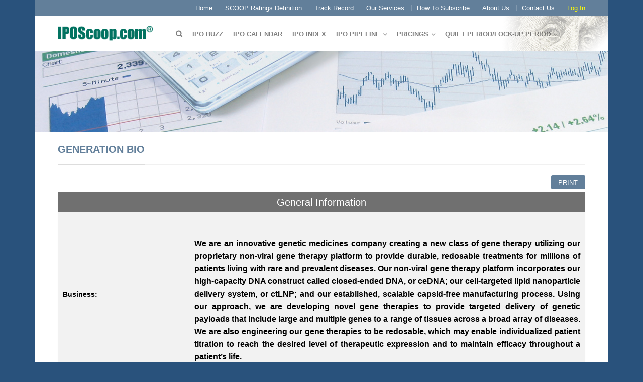

--- FILE ---
content_type: text/html; charset=UTF-8
request_url: https://www.iposcoop.com/ipo/generation-bio/
body_size: 9961
content:
<!DOCTYPE html>
<!--[if lte IE 9 ]><html class="ie lt-ie9" lang="en-US"> <![endif]-->
<!--[if (gte IE 9)|!(IE)]><!--><html lang="en-US"> <!--<![endif]-->
<head>
	<meta charset="UTF-8" />
	<meta name="viewport" content="width=device-width, initial-scale=1.0, maximum-scale=1.0, user-scalable=no" />
	<title>Generation Bio | IPOScoop</title>

	<link rel="profile" href="http://gmpg.org/xfn/11" />
	<link rel="pingback" href="" />

	<!-- Custom favicon-->
	<link rel="shortcut icon" href="https://www.iposcoop.com/wp-content/uploads/2014/02/favicon.ico	" />

	<!-- Retina/iOS favicon -->
	<link rel="apple-touch-icon-precomposed" href="https://www.iposcoop.com/wp-content/themes/flatsome/apple-touch-icon-precomposed.png" />
	    <script type="text/javascript">
    /* <![CDATA[ */
    var ajaxurl = "https://www.iposcoop.com/wp-admin/admin-ajax.php";
    /* ]]> */
    </script>
    <meta name='robots' content='max-image-preview:large' />
	<style>img:is([sizes="auto" i], [sizes^="auto," i]) { contain-intrinsic-size: 3000px 1500px }</style>
	<link rel="alternate" type="application/rss+xml" title="IPOScoop &raquo; Feed" href="https://www.iposcoop.com/feed/" />
<link rel="alternate" type="application/rss+xml" title="IPOScoop &raquo; Comments Feed" href="https://www.iposcoop.com/comments/feed/" />
<script type="text/javascript">
/* <![CDATA[ */
window._wpemojiSettings = {"baseUrl":"https:\/\/s.w.org\/images\/core\/emoji\/16.0.1\/72x72\/","ext":".png","svgUrl":"https:\/\/s.w.org\/images\/core\/emoji\/16.0.1\/svg\/","svgExt":".svg","source":{"concatemoji":"https:\/\/www.iposcoop.com\/wp-includes\/js\/wp-emoji-release.min.js?ver=6.8.3"}};
/*! This file is auto-generated */
!function(s,n){var o,i,e;function c(e){try{var t={supportTests:e,timestamp:(new Date).valueOf()};sessionStorage.setItem(o,JSON.stringify(t))}catch(e){}}function p(e,t,n){e.clearRect(0,0,e.canvas.width,e.canvas.height),e.fillText(t,0,0);var t=new Uint32Array(e.getImageData(0,0,e.canvas.width,e.canvas.height).data),a=(e.clearRect(0,0,e.canvas.width,e.canvas.height),e.fillText(n,0,0),new Uint32Array(e.getImageData(0,0,e.canvas.width,e.canvas.height).data));return t.every(function(e,t){return e===a[t]})}function u(e,t){e.clearRect(0,0,e.canvas.width,e.canvas.height),e.fillText(t,0,0);for(var n=e.getImageData(16,16,1,1),a=0;a<n.data.length;a++)if(0!==n.data[a])return!1;return!0}function f(e,t,n,a){switch(t){case"flag":return n(e,"\ud83c\udff3\ufe0f\u200d\u26a7\ufe0f","\ud83c\udff3\ufe0f\u200b\u26a7\ufe0f")?!1:!n(e,"\ud83c\udde8\ud83c\uddf6","\ud83c\udde8\u200b\ud83c\uddf6")&&!n(e,"\ud83c\udff4\udb40\udc67\udb40\udc62\udb40\udc65\udb40\udc6e\udb40\udc67\udb40\udc7f","\ud83c\udff4\u200b\udb40\udc67\u200b\udb40\udc62\u200b\udb40\udc65\u200b\udb40\udc6e\u200b\udb40\udc67\u200b\udb40\udc7f");case"emoji":return!a(e,"\ud83e\udedf")}return!1}function g(e,t,n,a){var r="undefined"!=typeof WorkerGlobalScope&&self instanceof WorkerGlobalScope?new OffscreenCanvas(300,150):s.createElement("canvas"),o=r.getContext("2d",{willReadFrequently:!0}),i=(o.textBaseline="top",o.font="600 32px Arial",{});return e.forEach(function(e){i[e]=t(o,e,n,a)}),i}function t(e){var t=s.createElement("script");t.src=e,t.defer=!0,s.head.appendChild(t)}"undefined"!=typeof Promise&&(o="wpEmojiSettingsSupports",i=["flag","emoji"],n.supports={everything:!0,everythingExceptFlag:!0},e=new Promise(function(e){s.addEventListener("DOMContentLoaded",e,{once:!0})}),new Promise(function(t){var n=function(){try{var e=JSON.parse(sessionStorage.getItem(o));if("object"==typeof e&&"number"==typeof e.timestamp&&(new Date).valueOf()<e.timestamp+604800&&"object"==typeof e.supportTests)return e.supportTests}catch(e){}return null}();if(!n){if("undefined"!=typeof Worker&&"undefined"!=typeof OffscreenCanvas&&"undefined"!=typeof URL&&URL.createObjectURL&&"undefined"!=typeof Blob)try{var e="postMessage("+g.toString()+"("+[JSON.stringify(i),f.toString(),p.toString(),u.toString()].join(",")+"));",a=new Blob([e],{type:"text/javascript"}),r=new Worker(URL.createObjectURL(a),{name:"wpTestEmojiSupports"});return void(r.onmessage=function(e){c(n=e.data),r.terminate(),t(n)})}catch(e){}c(n=g(i,f,p,u))}t(n)}).then(function(e){for(var t in e)n.supports[t]=e[t],n.supports.everything=n.supports.everything&&n.supports[t],"flag"!==t&&(n.supports.everythingExceptFlag=n.supports.everythingExceptFlag&&n.supports[t]);n.supports.everythingExceptFlag=n.supports.everythingExceptFlag&&!n.supports.flag,n.DOMReady=!1,n.readyCallback=function(){n.DOMReady=!0}}).then(function(){return e}).then(function(){var e;n.supports.everything||(n.readyCallback(),(e=n.source||{}).concatemoji?t(e.concatemoji):e.wpemoji&&e.twemoji&&(t(e.twemoji),t(e.wpemoji)))}))}((window,document),window._wpemojiSettings);
/* ]]> */
</script>
<link rel='stylesheet' id='validate-engine-css-css' href='https://www.iposcoop.com/wp-content/plugins/wysija-newsletters/css/validationEngine.jquery.css?ver=2.7.13' type='text/css' media='all' />
<link rel='stylesheet' id='aqpb-view-css-css' href='https://www.iposcoop.com/wp-content/plugins/aqua-page-builder/assets/css/aqpb-view.css?ver=1768980402' type='text/css' media='all' />
<link rel='stylesheet' id='purethemes-shortcodes-css' href='https://www.iposcoop.com/wp-content/plugins/purethemes-shortcodes/css/shortcodes.css?ver=6.8.3' type='text/css' media='all' />
<style id='wp-emoji-styles-inline-css' type='text/css'>

	img.wp-smiley, img.emoji {
		display: inline !important;
		border: none !important;
		box-shadow: none !important;
		height: 1em !important;
		width: 1em !important;
		margin: 0 0.07em !important;
		vertical-align: -0.1em !important;
		background: none !important;
		padding: 0 !important;
	}
</style>
<link rel='stylesheet' id='wp-block-library-css' href='https://www.iposcoop.com/wp-includes/css/dist/block-library/style.min.css?ver=6.8.3' type='text/css' media='all' />
<style id='classic-theme-styles-inline-css' type='text/css'>
/*! This file is auto-generated */
.wp-block-button__link{color:#fff;background-color:#32373c;border-radius:9999px;box-shadow:none;text-decoration:none;padding:calc(.667em + 2px) calc(1.333em + 2px);font-size:1.125em}.wp-block-file__button{background:#32373c;color:#fff;text-decoration:none}
</style>
<style id='global-styles-inline-css' type='text/css'>
:root{--wp--preset--aspect-ratio--square: 1;--wp--preset--aspect-ratio--4-3: 4/3;--wp--preset--aspect-ratio--3-4: 3/4;--wp--preset--aspect-ratio--3-2: 3/2;--wp--preset--aspect-ratio--2-3: 2/3;--wp--preset--aspect-ratio--16-9: 16/9;--wp--preset--aspect-ratio--9-16: 9/16;--wp--preset--color--black: #000000;--wp--preset--color--cyan-bluish-gray: #abb8c3;--wp--preset--color--white: #ffffff;--wp--preset--color--pale-pink: #f78da7;--wp--preset--color--vivid-red: #cf2e2e;--wp--preset--color--luminous-vivid-orange: #ff6900;--wp--preset--color--luminous-vivid-amber: #fcb900;--wp--preset--color--light-green-cyan: #7bdcb5;--wp--preset--color--vivid-green-cyan: #00d084;--wp--preset--color--pale-cyan-blue: #8ed1fc;--wp--preset--color--vivid-cyan-blue: #0693e3;--wp--preset--color--vivid-purple: #9b51e0;--wp--preset--gradient--vivid-cyan-blue-to-vivid-purple: linear-gradient(135deg,rgba(6,147,227,1) 0%,rgb(155,81,224) 100%);--wp--preset--gradient--light-green-cyan-to-vivid-green-cyan: linear-gradient(135deg,rgb(122,220,180) 0%,rgb(0,208,130) 100%);--wp--preset--gradient--luminous-vivid-amber-to-luminous-vivid-orange: linear-gradient(135deg,rgba(252,185,0,1) 0%,rgba(255,105,0,1) 100%);--wp--preset--gradient--luminous-vivid-orange-to-vivid-red: linear-gradient(135deg,rgba(255,105,0,1) 0%,rgb(207,46,46) 100%);--wp--preset--gradient--very-light-gray-to-cyan-bluish-gray: linear-gradient(135deg,rgb(238,238,238) 0%,rgb(169,184,195) 100%);--wp--preset--gradient--cool-to-warm-spectrum: linear-gradient(135deg,rgb(74,234,220) 0%,rgb(151,120,209) 20%,rgb(207,42,186) 40%,rgb(238,44,130) 60%,rgb(251,105,98) 80%,rgb(254,248,76) 100%);--wp--preset--gradient--blush-light-purple: linear-gradient(135deg,rgb(255,206,236) 0%,rgb(152,150,240) 100%);--wp--preset--gradient--blush-bordeaux: linear-gradient(135deg,rgb(254,205,165) 0%,rgb(254,45,45) 50%,rgb(107,0,62) 100%);--wp--preset--gradient--luminous-dusk: linear-gradient(135deg,rgb(255,203,112) 0%,rgb(199,81,192) 50%,rgb(65,88,208) 100%);--wp--preset--gradient--pale-ocean: linear-gradient(135deg,rgb(255,245,203) 0%,rgb(182,227,212) 50%,rgb(51,167,181) 100%);--wp--preset--gradient--electric-grass: linear-gradient(135deg,rgb(202,248,128) 0%,rgb(113,206,126) 100%);--wp--preset--gradient--midnight: linear-gradient(135deg,rgb(2,3,129) 0%,rgb(40,116,252) 100%);--wp--preset--font-size--small: 13px;--wp--preset--font-size--medium: 20px;--wp--preset--font-size--large: 36px;--wp--preset--font-size--x-large: 42px;--wp--preset--spacing--20: 0.44rem;--wp--preset--spacing--30: 0.67rem;--wp--preset--spacing--40: 1rem;--wp--preset--spacing--50: 1.5rem;--wp--preset--spacing--60: 2.25rem;--wp--preset--spacing--70: 3.38rem;--wp--preset--spacing--80: 5.06rem;--wp--preset--shadow--natural: 6px 6px 9px rgba(0, 0, 0, 0.2);--wp--preset--shadow--deep: 12px 12px 50px rgba(0, 0, 0, 0.4);--wp--preset--shadow--sharp: 6px 6px 0px rgba(0, 0, 0, 0.2);--wp--preset--shadow--outlined: 6px 6px 0px -3px rgba(255, 255, 255, 1), 6px 6px rgba(0, 0, 0, 1);--wp--preset--shadow--crisp: 6px 6px 0px rgba(0, 0, 0, 1);}:where(.is-layout-flex){gap: 0.5em;}:where(.is-layout-grid){gap: 0.5em;}body .is-layout-flex{display: flex;}.is-layout-flex{flex-wrap: wrap;align-items: center;}.is-layout-flex > :is(*, div){margin: 0;}body .is-layout-grid{display: grid;}.is-layout-grid > :is(*, div){margin: 0;}:where(.wp-block-columns.is-layout-flex){gap: 2em;}:where(.wp-block-columns.is-layout-grid){gap: 2em;}:where(.wp-block-post-template.is-layout-flex){gap: 1.25em;}:where(.wp-block-post-template.is-layout-grid){gap: 1.25em;}.has-black-color{color: var(--wp--preset--color--black) !important;}.has-cyan-bluish-gray-color{color: var(--wp--preset--color--cyan-bluish-gray) !important;}.has-white-color{color: var(--wp--preset--color--white) !important;}.has-pale-pink-color{color: var(--wp--preset--color--pale-pink) !important;}.has-vivid-red-color{color: var(--wp--preset--color--vivid-red) !important;}.has-luminous-vivid-orange-color{color: var(--wp--preset--color--luminous-vivid-orange) !important;}.has-luminous-vivid-amber-color{color: var(--wp--preset--color--luminous-vivid-amber) !important;}.has-light-green-cyan-color{color: var(--wp--preset--color--light-green-cyan) !important;}.has-vivid-green-cyan-color{color: var(--wp--preset--color--vivid-green-cyan) !important;}.has-pale-cyan-blue-color{color: var(--wp--preset--color--pale-cyan-blue) !important;}.has-vivid-cyan-blue-color{color: var(--wp--preset--color--vivid-cyan-blue) !important;}.has-vivid-purple-color{color: var(--wp--preset--color--vivid-purple) !important;}.has-black-background-color{background-color: var(--wp--preset--color--black) !important;}.has-cyan-bluish-gray-background-color{background-color: var(--wp--preset--color--cyan-bluish-gray) !important;}.has-white-background-color{background-color: var(--wp--preset--color--white) !important;}.has-pale-pink-background-color{background-color: var(--wp--preset--color--pale-pink) !important;}.has-vivid-red-background-color{background-color: var(--wp--preset--color--vivid-red) !important;}.has-luminous-vivid-orange-background-color{background-color: var(--wp--preset--color--luminous-vivid-orange) !important;}.has-luminous-vivid-amber-background-color{background-color: var(--wp--preset--color--luminous-vivid-amber) !important;}.has-light-green-cyan-background-color{background-color: var(--wp--preset--color--light-green-cyan) !important;}.has-vivid-green-cyan-background-color{background-color: var(--wp--preset--color--vivid-green-cyan) !important;}.has-pale-cyan-blue-background-color{background-color: var(--wp--preset--color--pale-cyan-blue) !important;}.has-vivid-cyan-blue-background-color{background-color: var(--wp--preset--color--vivid-cyan-blue) !important;}.has-vivid-purple-background-color{background-color: var(--wp--preset--color--vivid-purple) !important;}.has-black-border-color{border-color: var(--wp--preset--color--black) !important;}.has-cyan-bluish-gray-border-color{border-color: var(--wp--preset--color--cyan-bluish-gray) !important;}.has-white-border-color{border-color: var(--wp--preset--color--white) !important;}.has-pale-pink-border-color{border-color: var(--wp--preset--color--pale-pink) !important;}.has-vivid-red-border-color{border-color: var(--wp--preset--color--vivid-red) !important;}.has-luminous-vivid-orange-border-color{border-color: var(--wp--preset--color--luminous-vivid-orange) !important;}.has-luminous-vivid-amber-border-color{border-color: var(--wp--preset--color--luminous-vivid-amber) !important;}.has-light-green-cyan-border-color{border-color: var(--wp--preset--color--light-green-cyan) !important;}.has-vivid-green-cyan-border-color{border-color: var(--wp--preset--color--vivid-green-cyan) !important;}.has-pale-cyan-blue-border-color{border-color: var(--wp--preset--color--pale-cyan-blue) !important;}.has-vivid-cyan-blue-border-color{border-color: var(--wp--preset--color--vivid-cyan-blue) !important;}.has-vivid-purple-border-color{border-color: var(--wp--preset--color--vivid-purple) !important;}.has-vivid-cyan-blue-to-vivid-purple-gradient-background{background: var(--wp--preset--gradient--vivid-cyan-blue-to-vivid-purple) !important;}.has-light-green-cyan-to-vivid-green-cyan-gradient-background{background: var(--wp--preset--gradient--light-green-cyan-to-vivid-green-cyan) !important;}.has-luminous-vivid-amber-to-luminous-vivid-orange-gradient-background{background: var(--wp--preset--gradient--luminous-vivid-amber-to-luminous-vivid-orange) !important;}.has-luminous-vivid-orange-to-vivid-red-gradient-background{background: var(--wp--preset--gradient--luminous-vivid-orange-to-vivid-red) !important;}.has-very-light-gray-to-cyan-bluish-gray-gradient-background{background: var(--wp--preset--gradient--very-light-gray-to-cyan-bluish-gray) !important;}.has-cool-to-warm-spectrum-gradient-background{background: var(--wp--preset--gradient--cool-to-warm-spectrum) !important;}.has-blush-light-purple-gradient-background{background: var(--wp--preset--gradient--blush-light-purple) !important;}.has-blush-bordeaux-gradient-background{background: var(--wp--preset--gradient--blush-bordeaux) !important;}.has-luminous-dusk-gradient-background{background: var(--wp--preset--gradient--luminous-dusk) !important;}.has-pale-ocean-gradient-background{background: var(--wp--preset--gradient--pale-ocean) !important;}.has-electric-grass-gradient-background{background: var(--wp--preset--gradient--electric-grass) !important;}.has-midnight-gradient-background{background: var(--wp--preset--gradient--midnight) !important;}.has-small-font-size{font-size: var(--wp--preset--font-size--small) !important;}.has-medium-font-size{font-size: var(--wp--preset--font-size--medium) !important;}.has-large-font-size{font-size: var(--wp--preset--font-size--large) !important;}.has-x-large-font-size{font-size: var(--wp--preset--font-size--x-large) !important;}
:where(.wp-block-post-template.is-layout-flex){gap: 1.25em;}:where(.wp-block-post-template.is-layout-grid){gap: 1.25em;}
:where(.wp-block-columns.is-layout-flex){gap: 2em;}:where(.wp-block-columns.is-layout-grid){gap: 2em;}
:root :where(.wp-block-pullquote){font-size: 1.5em;line-height: 1.6;}
</style>
<link rel='stylesheet' id='contact-form-7-css' href='https://www.iposcoop.com/wp-content/plugins/contact-form-7/includes/css/styles.css?ver=6.1.4' type='text/css' media='all' />
<link rel='stylesheet' id='pmpro_frontend_base-css' href='https://www.iposcoop.com/wp-content/plugins/paid-memberships-pro/css/frontend/base.css?ver=3.6.4' type='text/css' media='all' />
<link rel='stylesheet' id='pmpro_frontend_variation_1-css' href='https://www.iposcoop.com/wp-content/plugins/paid-memberships-pro/css/frontend/variation_1.css?ver=3.6.4' type='text/css' media='all' />
<link rel='stylesheet' id='pmpro-add-paypal-express-styles-css' href='https://www.iposcoop.com/wp-content/plugins/pmpro-add-paypal-express/css/pmpro-add-paypal-express.css?ver=6.8.3' type='text/css' media='all' />
<link rel='stylesheet' id='theme-my-login-css' href='https://www.iposcoop.com/wp-content/plugins/theme-my-login/assets/styles/theme-my-login.min.css?ver=7.1.14' type='text/css' media='all' />
<link rel='stylesheet' id='flatsome-icons-css' href='https://www.iposcoop.com/wp-content/themes/flatsome/css/fonts.css?ver=6.8.3' type='text/css' media='all' />
<link rel='stylesheet' id='flatsome-animations-css' href='https://www.iposcoop.com/wp-content/themes/flatsome/css/animations.css?ver=6.8.3' type='text/css' media='all' />
<link rel='stylesheet' id='flatsome-style-css' href='https://www.iposcoop.com/wp-content/themes/flatsome-child/style.css?ver=1.7' type='text/css' media='all' />
<link rel='stylesheet' id='wp-pagenavi-css' href='https://www.iposcoop.com/wp-content/plugins/wp-pagenavi/pagenavi-css.css?ver=2.70' type='text/css' media='all' />
<link rel='stylesheet' id='print_style-css' href='https://www.iposcoop.com/wp-content/themes/flatsome/../flatsome-child/print.css?ver=6.8.3' type='text/css' media='all' />
<script type="text/javascript" src="https://www.iposcoop.com/wp-includes/js/jquery/jquery.min.js?ver=3.7.1" id="jquery-core-js"></script>
<script type="text/javascript" src="https://www.iposcoop.com/wp-includes/js/jquery/jquery-migrate.min.js?ver=3.4.1" id="jquery-migrate-js"></script>
<script type="text/javascript" src="https://www.iposcoop.com/wp-content/plugins/purethemes-shortcodes/js/shortcodes.js?ver=6.8.3" id="purethemes-shortcodes-js"></script>
<script type="text/javascript" src="https://www.iposcoop.com/wp-content/themes/flatsome/js/jquery.nicescroll.min.js?ver=6.8.3" id="nicescroll-js"></script>
<link rel="https://api.w.org/" href="https://www.iposcoop.com/wp-json/" /><link rel="EditURI" type="application/rsd+xml" title="RSD" href="https://www.iposcoop.com/xmlrpc.php?rsd" />
<meta name="generator" content="WordPress 6.8.3" />
<link rel="canonical" href="https://www.iposcoop.com/ipo/generation-bio/" />
<link rel='shortlink' href='https://www.iposcoop.com/?p=24679' />
<link rel="alternate" title="oEmbed (JSON)" type="application/json+oembed" href="https://www.iposcoop.com/wp-json/oembed/1.0/embed?url=https%3A%2F%2Fwww.iposcoop.com%2Fipo%2Fgeneration-bio%2F" />
<link rel="alternate" title="oEmbed (XML)" type="text/xml+oembed" href="https://www.iposcoop.com/wp-json/oembed/1.0/embed?url=https%3A%2F%2Fwww.iposcoop.com%2Fipo%2Fgeneration-bio%2F&#038;format=xml" />
<style id="pmpro_colors">:root {
	--pmpro--color--base: #ffffff;
	--pmpro--color--contrast: #222222;
	--pmpro--color--accent: #0c3d54;
	--pmpro--color--accent--variation: hsl( 199,75%,28.5% );
	--pmpro--color--border--variation: hsl( 0,0%,91% );
}</style><!--[if lt IE 9]><link rel="stylesheet" type="text/css" href="https://www.iposcoop.com/wp-content/themes/flatsome/css/ie8.css"><script src="//html5shim.googlecode.com/svn/trunk/html5.js"></script><script>var head = document.getElementsByTagName('head')[0],style = document.createElement('style');style.type = 'text/css';style.styleSheet.cssText = ':before,:after{content:none !important';head.appendChild(style);setTimeout(function(){head.removeChild(style);}, 0);</script><![endif]-->
<!-- Custom CSS Codes -->
<style type="text/css">
	/* Set FONTS */

	
	/* CUSTOM LAYOUT */
	 
		  body{background-color:#29527c; background-image:url(""); }
	
	 
			#masthead{ height:70px; }
			#logo a img{ max-height:20px}
	
	 
			#logo {width: 200px}
	
	 
			#masthead.stuck.move_down{height:70px; }
			#masthead.stuck.move_down #logo a img{ max-height:40px }
	

	/* CUSTOM COLORS */
	 
			#masthead{background-color: #fff; ;}
			.dark-header .header-nav li.mini-cart .cart-icon strong{background-color: #fff}
	
	 
			.sliderNav.small a,#main-content,h3.section-title.title_center span{background-color: #FFF!important}
	
	 
			.wide-nav {background-color:#eee}
	
	 
			#top-bar{background-color:#627f9a }
	
	

	 
		/* PRIMARY COLOR */
		/* -- color -- */
		.navigation-paging a, .navigation-image a ,ul.page-numbers a, ul.page-numbers li > span,#masthead .mobile-menu a,.alt-button, #logo a, li.mini-cart .cart-icon strong,.post-date,#masthead .mobile-menu a.mobile-menu a,.checkout-group h3,.order-review h3 {color: #627f9a;}
		/* -- background -- */
		.text-box-primary, .navigation-paging a:hover, .navigation-image a:hover ,.next-prev-nav .prod-dropdown > a:hover,ul.page-numbers a:hover,.widget_product_tag_cloud a:hover,.custom-cart-count,.iosSlider .sliderNav a:hover span,a.button.alt-button:hover,.loading i, li.mini-cart.active .cart-icon strong,.product-image .quick-view, .product-image .product-bg, #submit, button, #submit, button, .button, input[type="submit"],li.mini-cart.active .cart-icon strong,.post-item:hover .post-date,.blog_shortcode_item:hover .post-date,.product-category:hover .header-title,.column-slider .sliderNav a:hover,.ux_banner {background-color: #627f9a}
		/* -- borders -- */
		.navigation-paging a, .navigation-image a ,ul.page-numbers a, ul.page-numbers li > span,ul.page-numbers a:hover,.post.sticky,.widget_product_tag_cloud a,.next-prev-nav .prod-dropdown > a:hover,.iosSlider .sliderNav a:hover span,.column-slider .sliderNav a:hover,.woocommerce .order-review, .woocommerce-checkout form.login,.button, button, li.mini-cart .cart-icon strong,li.mini-cart .cart-icon .cart-icon-handle,.post-date{border-color: #627f9a;}
		/* -- alt buttons-- */
		a.primary.alt-button:hover{background-color:#627f9a!important};
	
	 
		/* SECONDARY COLOR */
		/* -- color -- */
		.star-rating:before, .woocommerce-page .star-rating:before, .star-rating span:before{color: #d26e4b}
		a.secondary.alt-button,li.menu-sale a{color: #d26e4b!important}
		/* -- background -- */
		ul.page-numbers li > span,.mini-cart:hover .custom-cart-count,.callout .inner,.button.secondary,.button.checkout,#submit.secondary, button.secondary, .button.secondary, input[type="submit"].secondary{background-color: #d26e4b}
		/* -- borders -- */
		ul.page-numbers li > span,a.button.secondary,.button.secondary{border-color:#d26e4b;}
		/* -- alt buttons-- */
		a.secondary.alt-button:hover{color:#FFF!important;background-color:#d26e4b!important}
		ul.page-numbers li > span{color: #FFF;}
	
	 
		/* Success COLOR */
		/* -- color -- */
		.woocommerce-message{color: #7a9c59!important}
		.woocommerce-message:before,.woocommerce-message:after{color: #FFF!important; background-color:#7a9c59!important }
	
	
	
	

	

   	
	
	/* CUSTOM CSS */
	div {}</style>

</head>

<body class="pmpro-variation_1 wp-singular ipo-template-default single single-ipo postid-24679 wp-theme-flatsome wp-child-theme-flatsome-child pmpro-body-has-access antialiased group-blog sticky_header breadcrumb-normal boxed">
	<div id="wrapper">
		<div class="header-wrapper">
		

				<div id="top-bar">
			<div class="row">
				<div class="large-12 columns">
					<!-- left text -->
					<div class="left-text left">
						<div class="html"></div><!-- .html -->
					</div>
					<!-- right text -->
					<div class="right-text right hide-for-small">
						 						<div class="menu-top-bar-container"><ul id="menu-top-bar" class="top-bar-nav"><li id="menu-item-15891" class="menu-item menu-item-type-post_type menu-item-object-page menu-item-home menu-item-15891"><a href="https://www.iposcoop.com/" class="nav-top-link">Home</a></li>
<li id="menu-item-15678" class="menu-item menu-item-type-post_type menu-item-object-page menu-item-15678"><a href="https://www.iposcoop.com/scoop-ratings-definition/" class="nav-top-link">SCOOP Ratings Definition</a></li>
<li id="menu-item-15679" class="menu-item menu-item-type-post_type menu-item-object-page menu-item-15679"><a href="https://www.iposcoop.com/scoop-track-record-from-2000-to-present/" class="nav-top-link">Track Record</a></li>
<li id="menu-item-15680" class="menu-item menu-item-type-post_type menu-item-object-page menu-item-15680"><a href="https://www.iposcoop.com/our-services/" class="nav-top-link">Our Services</a></li>
<li id="menu-item-15681" class="menu-item menu-item-type-post_type menu-item-object-page menu-item-15681"><a href="https://www.iposcoop.com/how-to-subscribe/" class="nav-top-link">How To Subscribe</a></li>
<li id="menu-item-15682" class="menu-item menu-item-type-post_type menu-item-object-page menu-item-15682"><a href="https://www.iposcoop.com/about-us/" class="nav-top-link">About Us</a></li>
<li id="menu-item-15683" class="menu-item menu-item-type-post_type menu-item-object-page menu-item-15683"><a href="https://www.iposcoop.com/contact-us/" class="nav-top-link">Contact Us</a></li>
<li id="menu-item-15791" class="tml_ajax_link menu-item menu-item-type-post_type menu-item-object-page menu-item-15791"><a href="https://www.iposcoop.com/login/" class="nav-top-link">Log In</a></li>
</ul></div>						 					</div><!-- .pos-text -->

				</div><!-- .large-12 columns -->
			</div><!-- .row -->
		</div><!-- .#top-bar -->
		

		<div class="sticky-wrapper">
		<header id="masthead" class="site-header" role="banner">
			<div class="row"> 
				<div class="large-12 columns header-container">
					<div class="mobile-menu show-for-small"><a href="#open-menu"><span class="icon-menu"></span></a></div><!-- end mobile menu -->
					
					 
					<div id="logo" class="logo-left">
						<a href="https://www.iposcoop.com/" title="IPOScoop - IPO Data &amp; News &#8211; Stay in the Loop with IPOScoop" rel="home">
							<img src="https://www.iposcoop.com/wp-content/uploads/2014/01/iposcoop-green.png" class="header_logo" alt="IPOScoop"/>						</a>
					</div><!-- .logo -->
					
					<div class="left-links">
													<ul id="site-navigation" class="header-nav">
																
																<li class="search-dropdown">
									<a href="#" class="nav-top-link icon-search" onClick="return false;"></a>
									<div class="nav-dropdown">
										

<div class="row collapse search-wrapper">
<form method="get" id="searchform" class="searchform" action="https://www.iposcoop.com/" role="search">
	  <div class="large-10 small-10 columns">
	   		<input type="search" class="field" name="s" value="" id="s" placeholder="Search &hellip;" />
	  </div><!-- input -->
	  <div class="large-2 small-2 columns">
	    <button class="button secondary postfix"><i class="icon-search"></i></button>
	  </div><!-- button -->
</form>
</div><!-- row -->

	
									</div><!-- .nav-dropdown -->
								</li><!-- .search-dropdown -->
								
									<li id="menu-item-15685" class="menu-item menu-item-type-taxonomy menu-item-object-category menu-item-15685"><a href="https://www.iposcoop.com/category/ipo-buzz/" class="nav-top-link">IPO Buzz</a></li>
<li id="menu-item-15686" class="menu-item menu-item-type-post_type menu-item-object-page menu-item-15686"><a href="https://www.iposcoop.com/ipo-calendar/" class="nav-top-link">IPO Calendar</a></li>
<li id="menu-item-15754" class="menu-item menu-item-type-post_type menu-item-object-page menu-item-15754"><a href="https://www.iposcoop.com/ipo-index/" class="nav-top-link">IPO Index</a></li>
<li id="menu-item-15697" class="menu-item menu-item-type-custom menu-item-object-custom menu-item-has-children menu-parent-item menu-item-15697"><a class="nav-top-link">IPO Pipeline</a>
<div class=nav-dropdown><ul>
	<li id="menu-item-15698" class="menu-item menu-item-type-post_type menu-item-object-page menu-item-15698"><a href="https://www.iposcoop.com/scoop-rating/">SCOOP Ratings</a></li>
	<li id="menu-item-15699" class="menu-item menu-item-type-post_type menu-item-object-page menu-item-15699"><a href="https://www.iposcoop.com/ipos-recently-filed/">IPOs Recently Filed</a></li>
	<li id="menu-item-15700" class="menu-item menu-item-type-post_type menu-item-object-page menu-item-15700"><a href="https://www.iposcoop.com/ipos-by-managers-pipeline/">IPO’s by Managers</a></li>
	<li id="menu-item-15701" class="menu-item menu-item-type-post_type menu-item-object-page menu-item-15701"><a href="https://www.iposcoop.com/by-industry-pipeline/">By Industry</a></li>
	<li id="menu-item-15702" class="menu-item menu-item-type-custom menu-item-object-custom menu-item-15702"><a href="https://www.nasdaq.com/market-activity/spos">Secondary Offerings</a></li>
</ul></div>
</li>
<li id="menu-item-15703" class="menu-item menu-item-type-custom menu-item-object-custom menu-item-has-children menu-parent-item menu-item-15703"><a class="nav-top-link">Pricings</a>
<div class=nav-dropdown><ul>
	<li id="menu-item-15704" class="menu-item menu-item-type-post_type menu-item-object-page menu-item-15704"><a href="https://www.iposcoop.com/current-year-pricings/">2026 Pricings</a></li>
	<li id="menu-item-37438" class="menu-item menu-item-type-post_type menu-item-object-page menu-item-37438"><a href="https://www.iposcoop.com/2025-pricings/">2025 Pricings</a></li>
	<li id="menu-item-37440" class="menu-item menu-item-type-post_type menu-item-object-page menu-item-37440"><a href="https://www.iposcoop.com/2024-pricings/">2024 Pricings</a></li>
	<li id="menu-item-15707" class="menu-item menu-item-type-post_type menu-item-object-page menu-item-15707"><a href="https://www.iposcoop.com/last-100-ipos/">Last 100 IPOs</a></li>
	<li id="menu-item-15708" class="menu-item menu-item-type-post_type menu-item-object-page menu-item-15708"><a href="https://www.iposcoop.com/last-12-months/">Last 12 Months</a></li>
	<li id="menu-item-15706" class="menu-item menu-item-type-post_type menu-item-object-page menu-item-15706"><a href="https://www.iposcoop.com/ipos-by-managers/">IPO’s by Managers</a></li>
	<li id="menu-item-15705" class="menu-item menu-item-type-post_type menu-item-object-page menu-item-15705"><a href="https://www.iposcoop.com/by-industry/">By Industry</a></li>
	<li id="menu-item-15709" class="menu-item menu-item-type-custom menu-item-object-custom menu-item-15709"><a href="https://www.nasdaq.com/market-activity/spos">Secondary Offerings</a></li>
</ul></div>
</li>
<li id="menu-item-20488" class="menu-item menu-item-type-custom menu-item-object-custom menu-item-has-children menu-parent-item menu-item-20488"><a class="nav-top-link">QUIET PERIOD/LOCK-UP PERIOD</a>
<div class=nav-dropdown><ul>
	<li id="menu-item-20490" class="menu-item menu-item-type-post_type menu-item-object-page menu-item-20490"><a href="https://www.iposcoop.com/quiet-period-expiration/">Quiet Period Expiration</a></li>
	<li id="menu-item-20489" class="menu-item menu-item-type-post_type menu-item-object-page menu-item-20489"><a href="https://www.iposcoop.com/lock-up-period-expiration/">Lock-Up Period Expiration</a></li>
</ul></div>
</li>

								
		                        								
							</ul>
											</div><!-- .left-links -->

					
					<div class="right-links">
						 
						<ul class="header-nav">
									

					<!-- Show mini cart if Woocommerce is activated -->
									</ul><!-- .header-nav -->
				
			</div><!-- .right-links -->
		</div><!-- .large-12 -->
	</div><!-- .row -->
</header><!-- .header -->
</div><!-- .sticky-wrapper -->

</div><!-- .header-wrapper -->


 
<!-- Custom banner-->
<div id="header-banner">
	<img src="https://www.iposcoop.com/wp-content/themes/flatsome/images/header-iposcoop.jpg" />
</div>

<div id="main-content" class="site-main light">
<div class="row"><div class="large-12 columns"><div class="top-divider"></div></div></div>
	
<!-- Titlebar
    ================================================== -->
    <section id="titlebar">
        <div class="large-12 columns">
            <h3 class="section-title"><span>Generation Bio</span></h3>
            <div class="print-ipo"><a href="javascript:;" onClick="window.print();return false" class="button small primary">Print</a></div>
        </div>
    </section>

<!-- Content
    ================================================== -->

    <!-- Container -->
    <div class="container post-24679 ipo type-ipo status-publish hentry pmpro-has-access" >

        <div class="row container" >
            <div class="large-12 columns">
                
                    
                    <table class="ipo-table">
                        <tr class="heading"><td colspan="2">General Information</td></tr>
                        <tr class="odd">
                            <td class="first"><strong>Business:</strong></td>
                            <td><p>&nbsp;</p>
<p style="text-align: justify;"><span style="font-size: 12pt;"><strong>We are an innovative genetic medicines company creating a new class of gene therapy utilizing our proprietary non-viral gene therapy platform to provide durable, redosable treatments for millions of patients living with rare and prevalent diseases. Our non-viral gene therapy platform incorporates our high-capacity DNA construct called closed-ended DNA, or ceDNA; our cell-targeted lipid nanoparticle delivery system, or ctLNP; and our established, scalable capsid-free manufacturing process. Using our approach, we are developing novel gene therapies to provide targeted delivery of genetic payloads that include large and multiple genes to a range of tissues across a broad array of diseases. We are also engineering our gene therapies to be redosable, which may enable individualized patient titration to reach the desired level of therapeutic expression and to maintain efficacy throughout a patient’s life.</strong></span></p>
</td>
                        </tr>
                        <tr>
                            <td class="first"><strong>Industry:</strong></td>
                            <td>PHARMACEUTICAL PREPARATIONS</td>
                        </tr>
                        <tr class="odd">
                            <td class="first"><strong>Employees:</strong></td>
                            <td>85</td>
                        </tr>
                        <tr>
                            <td class="first"><strong>Founded:</strong></td>
                            <td>2016</td>
                        </tr>
                        <tr class="heading"><td colspan="2">Contact Information</td></tr>
                        <tr class="odd">
                            <td class="first"><strong>Address</strong></td>
                            <td>301 Binney Street, Cambridge, MA 02142, US</td>
                        </tr>
                        <tr>
                            <td class="first"><strong>Phone Number</strong></td>
                            <td>(617) 655-7500</td>
                        </tr>
                        <tr class="odd">
                            <td class="first"><strong>Web Address</strong></td>
                            <td><a href="http://www.generationbio.com" target="_blank">http://www.generationbio.com</a></td>
                        </tr>
                        <tr>
                            <td class="first"><strong>View Prospectus:</strong></td>
                            <td><a href="https://www.sec.gov/cgi-bin/browse-edgar?action=getcompany&CIK=0001733294&owner=include&count=40" target="_blank">Generation Bio</a></td>
                        </tr>
                        <tr class="heading"><td colspan="2">Financial Information</td></tr>
                        <tr class="odd">
                            <td class="first"><strong>Market Cap</strong></td>
                            <td>$848mil</td>
                        </tr>
                        <tr>
                            <td class="first"><strong>Revenues</strong></td>
                            <td>$0 mil (last 12 months)</td>
                        </tr>
                        <tr class="odd">
                            <td class="first"><strong>Net Income</strong></td>
                            <td>$-64.9 mil (last 12 months)</td>
                        </tr>
                        <tr class="heading"><td colspan="2">IPO Profile</td></tr>
                        <tr>
                            <td class="first"><strong>Symbol</strong></td>
                            <td><a href="http://finance.yahoo.com/q?s=GBIO" target="_blank">GBIO</a></td>
                        </tr>
                        <tr class="odd">
                            <td class="first"><strong>Exchange</strong></td>
                            <td>NASDAQ</td>
                        </tr>
                        <tr>
                            <td class="first"><strong>Shares (millions):</strong></td>
                            <td>10.5</td>
                        </tr>
                        <tr class="odd">
                            <td class="first"><strong>Price range</strong></td>
                            <td>$19.00 - $19.00</td>
                        </tr>
                        <tr>
                            <td class="first"><strong>Est. $ Volume</strong></td>
                            <td>$200.0 mil</td>
                        </tr>
                        <tr class="odd">
                            <td class="first"><strong>Manager / Joint Managers</strong></td>
                            <td>J.P. Morgan/ Jefferies/ Cowen and Company</td>
                        </tr>
                        <tr>
                            <td class="first"><strong>CO-Managers</strong></td>
                            <td>Wedbush Securities</td>
                        </tr>
                        <tr class="odd">
                            <td class="first"><strong>Expected To Trade:</strong></td>
                            <td>
                            6/12/2020                            </td>
                        </tr>

                        <tr>
                            <td class="first">
                                <strong>
                                                                        Status:
                                                                </strong>
                            </td>
                            <td>Priced</td>
                        </tr>
                        <tr class="odd">
                            <td class="first"><strong>Quiet Period Expiration Date:</strong></td>
                                                        <td><a class="simplemodal-login" href="/how-to-subscribe">Available only to Subscribers</a></td>
                                                    </tr>
                        <tr>
                            <td class="first"><strong>Lock-Up Period Expiration Date:</strong></td>
                                                        <td><a class="simplemodal-login" href="/how-to-subscribe">Available only to Subscribers</a></td>
                                                    </tr>
                        
                        <tr class="odd">
                            <td class="first"><strong>SCOOP Rating</strong></td>
                                                        <td><a class="simplemodal-login" href="/how-to-subscribe">Available only to Subscribers</a></td>
                                                    </tr>
                        
                        <tr>
                            <td class="first"><strong>Rating Change</strong></td>
                                                        <td><a class="simplemodal-login" href="/how-to-subscribe">Available only to Subscribers</a></td>
                                                    </tr>
                    </table>
                            </div>
        </div>
    </div>
        <!-- Page Content / End -->

</div><!-- #main-content -->

<footer class="footer-wrapper" role="contentinfo">

<!-- FOOTER 1 -->
<div class="footer footer-1 light"  style="background-color:#fff">
	<div class="row">
   		<div id="text-6" class="large-3 columns widget left widget_text">			<div class="textwidget"><div class="disclaimer notification warning">
<p><b>Disclaimer:</b> A SCOOP Rating (Wall Street Consensus of Opening-day Premiums), is a general consensus taken, at press time, from Wall Street and investment professionals concerning how well an IPO might perform when it starts trading. The SCOOP Rating does not reflect the opinions of anyone associated with IPOScoop.com. The SCOOP ratings should not be taken as investment advice. The rating merely reflects the opinion of the professionals at the time of publication and is subject to last-minute changes due to market conditions, changes in a specific offering and other factors, such as changes in the proposed offering terms and the shifting of investor interest in the IPO. The information offered is taken from sources we believe to be reliable, but we cannot guarantee the accuracy.</p><br/>
<p><b>Disclosure:</b> Nobody on the IPOScoop.com staff has a position in any stocks mentioned above, nor do they trade or invest in IPOs. The IPOScoop.com staff does not issue advice, recommendations or opinions. </p>
</div></div>
		</div>        
	</div><!-- end row -->
</div><!-- end footer 1 -->


 

<!-- FOOTER 2 -->


 

<div class="absolute-footer dark" style="background-color:#333">
<div class="row">
	<div class="large-12 columns">
		<div class="left">
		<div class="copyright-footer">Copyright 2006 - 2024 © IPOScoop.com</div>
		</div><!-- .left -->
		<div class="right">
								<div class="menu-footer-container"><ul id="menu-footer" class="footer-nav"><li id="menu-item-15696" class="menu-item menu-item-type-taxonomy menu-item-object-category menu-item-15696"><a href="https://www.iposcoop.com/category/ipo-traffic/">Archive</a></li>
<li id="menu-item-15693" class="menu-item menu-item-type-post_type menu-item-object-page menu-item-15693"><a href="https://www.iposcoop.com/other-ipo-links/">Other IPO Links</a></li>
<li id="menu-item-15694" class="menu-item menu-item-type-post_type menu-item-object-page menu-item-15694"><a href="https://www.iposcoop.com/about-us/">About Us</a></li>
<li id="menu-item-15695" class="menu-item menu-item-type-post_type menu-item-object-page menu-item-15695"><a href="https://www.iposcoop.com/contact-us/">Contact Us</a></li>
</ul></div>						
									</div>
	</div><!-- .large-12 -->
</div><!-- .row-->
</div><!-- .absolute-footer -->
</footer><!-- .footer-wrapper -->
</div><!-- #wrapper -->

<!-- back to top -->
<a href="#top" id="top-link"><span class="icon-angle-up"></span></a>

 

<script type="speculationrules">
{"prefetch":[{"source":"document","where":{"and":[{"href_matches":"\/*"},{"not":{"href_matches":["\/wp-*.php","\/wp-admin\/*","\/wp-content\/uploads\/*","\/wp-content\/*","\/wp-content\/plugins\/*","\/wp-content\/themes\/flatsome-child\/*","\/wp-content\/themes\/flatsome\/*","\/*\\?(.+)"]}},{"not":{"selector_matches":"a[rel~=\"nofollow\"]"}},{"not":{"selector_matches":".no-prefetch, .no-prefetch a"}}]},"eagerness":"conservative"}]}
</script>
		<!-- Memberships powered by Paid Memberships Pro v3.6.4. -->
	<script type="text/javascript" src="https://www.iposcoop.com/wp-content/plugins/aqua-page-builder/assets/js/aqpb-view.js?ver=1768980402" id="aqpb-view-js-js"></script>
<script type="text/javascript" src="https://www.iposcoop.com/wp-includes/js/dist/hooks.min.js?ver=4d63a3d491d11ffd8ac6" id="wp-hooks-js"></script>
<script type="text/javascript" src="https://www.iposcoop.com/wp-includes/js/dist/i18n.min.js?ver=5e580eb46a90c2b997e6" id="wp-i18n-js"></script>
<script type="text/javascript" id="wp-i18n-js-after">
/* <![CDATA[ */
wp.i18n.setLocaleData( { 'text direction\u0004ltr': [ 'ltr' ] } );
/* ]]> */
</script>
<script type="text/javascript" src="https://www.iposcoop.com/wp-content/plugins/contact-form-7/includes/swv/js/index.js?ver=6.1.4" id="swv-js"></script>
<script type="text/javascript" id="contact-form-7-js-before">
/* <![CDATA[ */
var wpcf7 = {
    "api": {
        "root": "https:\/\/www.iposcoop.com\/wp-json\/",
        "namespace": "contact-form-7\/v1"
    },
    "cached": 1
};
/* ]]> */
</script>
<script type="text/javascript" src="https://www.iposcoop.com/wp-content/plugins/contact-form-7/includes/js/index.js?ver=6.1.4" id="contact-form-7-js"></script>
<script type="text/javascript" id="theme-my-login-js-extra">
/* <![CDATA[ */
var themeMyLogin = {"action":"","errors":[]};
/* ]]> */
</script>
<script type="text/javascript" src="https://www.iposcoop.com/wp-content/plugins/theme-my-login/assets/scripts/theme-my-login.min.js?ver=7.1.14" id="theme-my-login-js"></script>
<script type="text/javascript" src="https://www.iposcoop.com/wp-content/themes/flatsome/js/modernizr.js?ver=20120202" id="flatsome-modernizer-js"></script>
<script type="text/javascript" src="https://www.iposcoop.com/wp-content/themes/flatsome/js/plugins.js?ver=20120202" id="flatsome-plugins-js"></script>
<script type="text/javascript" src="https://www.iposcoop.com/wp-content/themes/flatsome/js/jquery.iosslider.min.js?ver=20120202" id="flatsome-iosslider-js"></script>
<script type="text/javascript" src="https://www.iposcoop.com/wp-content/themes/flatsome/js/jquery.magnific-popup.js?ver=20120202" id="flatsome-magnific-popup-js"></script>
<script type="text/javascript" src="https://www.iposcoop.com/wp-content/themes/flatsome/js/theme.js?v=1.7&amp;ver=20120202" id="flatsome-theme-js-js"></script>

</body>
</html>
<!--
Performance optimized by W3 Total Cache. Learn more: https://www.boldgrid.com/w3-total-cache/?utm_source=w3tc&utm_medium=footer_comment&utm_campaign=free_plugin

Object Caching 217/233 objects using Memcached
Database Caching using Memcached (Request-wide modification query)

Served from: www.iposcoop.com @ 2026-01-21 02:26:42 by W3 Total Cache
-->

--- FILE ---
content_type: text/css
request_url: https://www.iposcoop.com/wp-content/themes/flatsome/css/foundation.css
body_size: 30176
content:
@charset "UTF-8";
/*** CONTENT ***/
/*****************************************************************/
/*
/*** 00. Reset (Normalize)
/*** 01. Global 
/*** 02. Header
/*** 03. Pages / Blog / Portfolio
/*** 04. Shop Categories
/*** 05. Product page
/*** 06. Cart
/*** 07. Checkout
/*** 08. Sliders
/*** 09. Banners
/*** 10. Lightbox
/*** 11. Shortcodes
/*** 12. Widgets
/*** 13. Dark styles (Styles for dark backgrounds)
/*** 14. Div Fixes
/*** 15. Mobile styles
/*** 16. Foundation Components (Grid, Buttons,Type,Forms,Alert boxes,pagination) */
/*
/*****************************************************************/
/*
/*
/*/
/*! normalize.css v2.1.2 | MIT License | git.io/normalize */
/* ==========================================================================
   HTML5 display definitions
   ========================================================================== */
/**
 * Correct `block` display not defined in IE 8/9.
 */
article,
aside,
details,
figcaption,
figure,
footer,
header,
hgroup,
main,
nav,
section,
summary {
  display: block; }

/**
 * Correct `inline-block` display not defined in IE 8/9.
 */
audio,
canvas,
video {
  display: inline-block; }

/**
 * Prevent modern browsers from displaying `audio` without controls.
 * Remove excess height in iOS 5 devices.
 */
audio:not([controls]) {
  display: none;
  height: 0; }

/**
 * Address `[hidden]` styling not present in IE 8/9.
 * Hide the `template` element in IE, Safari, and Firefox < 22.
 */
[hidden],
template {
  display: none; }

script {
  display: none !important; }

/* ==========================================================================
   Base
   ========================================================================== */
/**
 * 1. Set default font family to sans-serif.
 * 2. Prevent iOS text size adjust after orientation change, without disabling
 *    user zoom.
 */
html {
  font-family: sans-serif;
  /* 1 */
  -ms-text-size-adjust: 100%;
  /* 2 */
  -webkit-text-size-adjust: 100%;
  /* 2 */ }

/**
 * Remove default margin.
 */
body {
  margin: 0; }

/* ==========================================================================
   Links
   ========================================================================== */
/**
 * Remove the gray background color from active links in IE 10.
 */
a {
  background: transparent; }

/**
 * Address `outline` inconsistency between Chrome and other browsers.
 */
a:focus {
  outline: thin dotted; }

/**
 * Improve readability when focused and also mouse hovered in all browsers.
 */
a:active,
a:hover {
  outline: 0; }

/* ==========================================================================
   Typography
   ========================================================================== */
/**
 * Address variable `h1` font-size and margin within `section` and `article`
 * contexts in Firefox 4+, Safari 5, and Chrome.
 */
h1 {
  font-size: 2em;
  margin: 0.67em 0; }

/**
 * Address styling not present in IE 8/9, Safari 5, and Chrome.
 */
abbr[title] {
  border-bottom: 1px dotted; }

/**
 * Address style set to `bolder` in Firefox 4+, Safari 5, and Chrome.
 */
b,
strong {
  font-weight: bold; }

/**
 * Address styling not present in Safari 5 and Chrome.
 */
dfn {
  font-style: italic; }

/**
 * Address differences between Firefox and other browsers.
 */
hr {
  -moz-box-sizing: content-box;
  box-sizing: content-box;
  height: 0; }

/**
 * Address styling not present in IE 8/9.
 */
mark {
  background: #ff0;
  color: #000; }

/**
 * Correct font family set oddly in Safari 5 and Chrome.
 */
code,
kbd,
pre,
samp {
  font-family: monospace, serif;
  font-size: 1em; }

/**
 * Improve readability of pre-formatted text in all browsers.
 */
pre {
  white-space: pre-wrap; }

/**
 * Set consistent quote types.
 */
q {
  quotes: "\201C" "\201D" "\2018" "\2019"; }

/**
 * Address inconsistent and variable font size in all browsers.
 */
small {
  font-size: 80%; }

/**
 * Prevent `sub` and `sup` affecting `line-height` in all browsers.
 */
sub,
sup {
  font-size: 75%;
  line-height: 0;
  position: relative;
  vertical-align: baseline; }

sup {
  top: -0.5em; }

sub {
  bottom: -0.25em; }

/* ==========================================================================
   Embedded content
   ========================================================================== */
/**
 * Remove border when inside `a` element in IE 8/9.
 */
img {
  border: 0; }

/**
 * Correct overflow displayed oddly in IE 9.
 */
svg:not(:root) {
  overflow: hidden; }

/* ==========================================================================
   Figures
   ========================================================================== */
/**
 * Address margin not present in IE 8/9 and Safari 5.
 */
figure {
  margin: 0; }

/* ==========================================================================
   Forms
   ========================================================================== */
/**
 * Define consistent border, margin, and padding.
 */
fieldset {
  border: 1px solid #c0c0c0;
  margin: 0 2px;
  padding: 0.35em 0.625em 0.75em; }

/**
 * 1. Correct `color` not being inherited in IE 8/9.
 * 2. Remove padding so people aren't caught out if they zero out fieldsets.
 */
legend {
  border: 0;
  /* 1 */
  padding: 0;
  /* 2 */ }

/**
 * 1. Correct font family not being inherited in all browsers.
 * 2. Correct font size not being inherited in all browsers.
 * 3. Address margins set differently in Firefox 4+, Safari 5, and Chrome.
 */
button,
input,
select,
textarea {
  font-family: inherit;
  /* 1 */
  font-size: 100%;
  /* 2 */
  margin: 0;
  /* 3 */ }

/**
 * Address Firefox 4+ setting `line-height` on `input` using `!important` in
 * the UA stylesheet.
 */
button,
input {
  line-height: normal; }

/**
 * Address inconsistent `text-transform` inheritance for `button` and `select`.
 * All other form control elements do not inherit `text-transform` values.
 * Correct `button` style inheritance in Chrome, Safari 5+, and IE 8+.
 * Correct `select` style inheritance in Firefox 4+ and Opera.
 */
button,
select {
  text-transform: none; }

/**
 * 1. Avoid the WebKit bug in Android 4.0.* where (2) destroys native `audio`
 *    and `video` controls.
 * 2. Correct inability to style clickable `input` types in iOS.
 * 3. Improve usability and consistency of cursor style between image-type
 *    `input` and others.
 */
button,
html input[type="button"],
input[type="reset"],
input[type="submit"] {
  -webkit-appearance: button;
  /* 2 */
  cursor: pointer;
  /* 3 */ }

/**
 * Re-set default cursor for disabled elements.
 */
button[disabled],
html input[disabled] {
  cursor: default; }

/**
 * 1. Address box sizing set to `content-box` in IE 8/9.
 * 2. Remove excess padding in IE 8/9.
 */
input[type="checkbox"],
input[type="radio"] {
  box-sizing: border-box;
  /* 1 */
  padding: 0;
  /* 2 */ }

/**
 * 1. Address `appearance` set to `searchfield` in Safari 5 and Chrome.
 * 2. Address `box-sizing` set to `border-box` in Safari 5 and Chrome
 *    (include `-moz` to future-proof).
 */
input[type="search"] {
  -webkit-appearance: textfield;
  /* 1 */
  -moz-box-sizing: content-box;
  -webkit-box-sizing: content-box;
  /* 2 */
  box-sizing: content-box; }

/**
 * Remove inner padding and search cancel button in Safari 5 and Chrome
 * on OS X.
 */
input[type="search"]::-webkit-search-cancel-button,
input[type="search"]::-webkit-search-decoration {
  -webkit-appearance: none; }

/**
 * Remove inner padding and border in Firefox 4+.
 */
button::-moz-focus-inner,
input::-moz-focus-inner {
  border: 0;
  padding: 0; }

/**
 * 1. Remove default vertical scrollbar in IE 8/9.
 * 2. Improve readability and alignment in all browsers.
 */
textarea {
  overflow: auto;
  /* 1 */
  vertical-align: top;
  /* 2 */ }

/* ==========================================================================
   Tables
   ========================================================================== */
/**
 * Remove most spacing between table cells.
 */
table {
  border-collapse: collapse;
  border-spacing: 0; }

/**********************************************************************/
/**********------------------- 01. GLOBAL ----------------*************/
/**********************************************************************/
*,
*:before,
*:after {
  -moz-box-sizing: border-box;
  -webkit-box-sizing: border-box;
  box-sizing: border-box; }

html,
body {
  font-size: 100%; }

body {
  background: white;
  color: #777777;
  padding: 0;
  margin: 0;
  font-family: "Helvetica", Helvetica, Arial, sans-serif;
  font-weight: normal;
  font-style: normal;
  line-height: 1;
  position: relative;
  cursor: default; }

a:hover {
  cursor: pointer; }

a:focus {
  outline: none; }

img,
object,
embed {
  max-width: 100%;
  height: auto; }

object,
embed {
  height: 100%; }

img {
  -ms-interpolation-mode: bicubic; }

#map_canvas img,
#map_canvas embed,
#map_canvas object,
.map_canvas img,
.map_canvas embed,
.map_canvas object {
  max-width: none !important; }

.left {
  float: left !important; }

.right {
  float: right !important; }

.text-left {
  text-align: left !important; }

.text-right {
  text-align: right !important; }

.text-center {
  text-align: center !important; }

.text-justify {
  text-align: justify !important; }

.hide {
  display: none; }

.antialiased {
  -webkit-font-smoothing: antialiased; }

img {
  display: inline-block;
  vertical-align: middle; }

textarea {
  height: auto;
  min-height: 50px; }

select {
  width: 100%; }

/* -- containers / wrappers -- */
body, html {
  min-height: 100%; }

body {
  background-color: #ccc; }

body.bg-full-size {
  background-size: cover;
  background-attachment: fixed;
  background-repeat: none;
  background-position: 50% 50%; }

#wrapper {
  background-color: #FFF;
  display: -webkit-flex;
  min-height: 100vh;
  -webkit-flex-direction: column; }

body.full-width #wrapper {
  width: 100%; }

body.boxed #wrapper {
  max-width: 71.25em;
  margin: 0 auto; }

#main-content {
  -webkit-flex: 1 1 auto; }

.page-wrapper {
  padding: 30px 0 30px;
  *zoom: 1; }
  .page-wrapper:before, .page-wrapper:after {
    content: " ";
    display: table; }
  .page-wrapper:after {
    clear: both; }

.category-page {
  padding-top: 30px; }

.product-page {
  padding-top: 30px; }

.row.container {
  margin-bottom: 30px !important; }

/* -- top divider (shown for white header) -- */
.top-divider {
  border-top: 1px solid #eeeeee; }

/* -- global text styles --  */
.uppercase {
  text-transform: uppercase; }

p:empty {
  display: none !important; }

table {
  width: 100%; }

/* -- social icons --  */
.social-icons {
  line-height: 100%; }

.social-icons .icon {
  font-size: 16px;
  border: 2px solid #ccc;
  display: inline-block;
  padding: 8px;
  margin-right: 5px;
  margin-bottom: 5px;
  color: #ccc;
  -webkit-border-radius: 99px;
  border-radius: 99px;
  -webkit-transition: "background-color" 200ms ease-out;
  -moz-transition: "background-color" 200ms ease-out;
  transition: "background-color" 200ms ease-out; }

.social-icons.size-small .icon {
  border: 0;
  padding: 5px;
  margin-right: 3px; }

.social-icons .icon:hover {
  color: #FFF; }

.social-icons .icon.icon_facebook:hover {
  background-color: #3a589d;
  border-color: #3a589d; }

.social-icons .icon.icon_twitter:hover {
  background-color: #2478ba;
  border-color: #2478ba; }

.social-icons .icon.icon_email:hover {
  background-color: #627f9a;
  border-color: #627f9a; }

.social-icons .icon.icon_pintrest:hover {
  background-color: #cb2320;
  border-color: #cb2320; }

.social-icons .icon.icon_rss:hover {
  background-color: #fc7600;
  border-color: #fc7600; }

.social-icons .icon.icon_twitter:hover {
  background-color: #2478ba;
  border-color: #2478ba; }

.social-icons .icon.icon_instagram:hover {
  background-color: #3b6994;
  border-color: #3b6994; }

.social-icons .icon.icon_googleplus:hover {
  background-color: #dd4e31;
  border-color: #dd4e31; }

.social-icons .icon.icon_linkedin:hover {
  background-color: #0072b7;
  border-color: #0072b7; }

.social-icons .icon.icon_youtube:hover {
  background-color: #c33223;
  border-color: #c33223; }

.social-icons .icon.icon_flickr:hover {
  background-color: #e5086f;
  border-color: #e5086f; }

.product-page .social-icons {
  margin-bottom: 30px; }

/* -- social share-row -- */
.social-icons.share-row span.title {
  font-weight: bold;
  margin-right: 5px; }

.product-info .social-icons {
  border-top: 1px dotted #dddddd;
  padding-top: 25px; }

/* -- stars --  */
.star-rating,
.star-rating {
  text-align: left;
  font-size: 16px;
  overflow: hidden;
  position: relative;
  height: 1em;
  line-height: 1em;
  width: 5.4em;
  font-family: 'icomoon'; }

.star-rating:before, .woocommerce-page .star-rating:before {
  content: "\e006 \e006 \e006 \e006 \e006";
  color: #d26e4b;
  float: left;
  top: 0;
  left: 0;
  position: absolute; }

.star-rating span {
  overflow: hidden;
  float: left;
  top: 0;
  left: 0;
  position: absolute;
  padding-top: 1.5em;
  font-weight: normal !important; }

.star-rating span:before {
  content: "\e005 \e005 \e005 \e005 \e005";
  color: #d26e4b;
  top: 0;
  position: absolute;
  left: 0; }

li.product-small .star-rating {
  margin: 0 auto 5px;
  font-size: 80% !important; }

.product-info .star-rating {
  margin-bottom: 20px; }

/* -- tabbed content -- */
ul.tabs {
  margin-left: 0 !important; }

.tabbed-content ul.tabs {
  display: block;
  width: 100%;
  overflow: hidden;
  margin-bottom: 10px; }

.tabbed-content ul.tabs li {
  list-style: none;
  float: left; }

.tabbed-content ul.tabs li a {
  color: #999;
  font-weight: bold;
  text-transform: uppercase;
  margin-right: 25px;
  font-size: 90%;
  border-top: 4px solid #fff;
  padding: 10px 0;
  display: block;
  -webkit-transition: border 200ms ease-out;
  -moz-transition: border 200ms ease-out;
  transition: border 200ms ease-out; }

.tabbed-content ul.tabs li a:hover {
  border-color: #777;
  color: #777; }

.tabbed-content ul.tabs li.active a {
  border-color: #333;
  color: #333; }

.tabbed-content.shortcode_tabgroup .tabs {
  border-top: 2px solid #eee; }

.tabbed-content .entry-content {
  padding-top: 0; }

.shortcode_tabgroup h3 {
  margin-bottom: 15px; }

.shortcode_tabgroup_vertical, .shortcode_tabgroup {
  margin-bottom: 30px !important; }

.tabbed-content .iosSlider, .tabbed-content .product-small {
  margin-bottom: 0; }

/* -- vertical tabs -- */
.vertical-tabs ul.tabs-nav {
  margin-top: 15px;
  margin-left: 0;
  z-index: 9;
  border-right: 1px solid #dddddd;
  margin-right: -1px;
  height: 100%; }

.vertical-tabs ul.tabs-nav li {
  list-style: none;
  font-size: 90%;
  text-transform: uppercase;
  font-weight: bold; }

.vertical-tabs ul.tabs-nav li a {
  background: #FFF;
  border-bottom: 1px solid #eeeeee;
  padding: 10px 0;
  display: block;
  color: #999;
  -webkit-transition: border 200ms ease-out;
  -moz-transition: border 200ms ease-out;
  transition: border 200ms ease-out; }

.vertical-tabs ul.tabs-nav li.current a, .vertical-tabs ul.tabs-nav li a:hover, .vertical-tabs ul.tabs-nav li.current-menu-item a {
  color: #333;
  border-right: 4px solid #dddddd; }

.vertical-tabs .tabs-inner {
  border-left: 1px solid #dddddd;
  padding-left: 40px; }

.vertical-tabs .tabs-inner.active {
  padding-top: 25px; }

.shortcode_tabgroup_vertical h3 {
  border-bottom: 2px solid #eee;
  padding-bottom: 15px;
  margin: 0; }

/* -- tab content -- */
.vertical-tabs .tabs-inner,
.tabbed-content .panel {
  visibility: hidden;
  height: 0;
  overflow: hidden;
  opacity: 0.0;
  -webkit-transition: opacity 0ms ease-out;
  -moz-transition: opacity 0ms ease-out;
  transition: opacity 0ms ease-out; }

.vertical-tabs .tabs-inner.active,
.tabbed-content .panel.active {
  visibility: visible;
  height: auto;
  overflow: visible;
  opacity: 1.0;
  -webkit-transition: opacity 300ms ease-out;
  -moz-transition: opacity 300ms ease-out;
  transition: opacity 300ms ease-out; }

/* -- accordian -- */
.accordion_title {
  padding-bottom: 10px; }

.accordion {
  margin-bottom: 30px; }

.accordion .accordion-inner {
  display: none;
  padding: 15px 30px 30px; }

.accordion .accordion-title a {
  font-size: 110%;
  line-height: 130%;
  color: #999;
  padding: 20px 15px;
  display: block;
  border-top: 1px solid #dddddd;
  -webkit-transition: border 200ms ease-out;
  -moz-transition: border 200ms ease-out;
  transition: border 200ms ease-out; }

.accordion .accordion-title.active a {
  color: #333;
  background-color: #f9f9f9;
  border-top: 3px solid #dddddd;
  border-bottom: 1px solid #eeeeee; }

.large-6 .accordion-title a, .large-5 .accordion-title a, .large-4 .accordion-title a, .large-7 .accordion-title a {
  font-size: 95%; }

.accordion .accordion-title a:before {
  font-family: 'icomoon';
  content: "\e00c";
  font-size: 16px;
  margin-right: 15px; }

.accordion .accordion-title.active a:before {
  content: "\e00d"; }

/* -- icon styles -- */
.span.icon-instagram {
  font-size: 16px; }

.search-icon {
  font-size: 16px !important; }

/* -- Avatar + extras --  */
.avatar, .circle {
  -webkit-border-radius: 999px;
  border-radius: 999px; }

/* -- quantity box -- */
.quantity {
  display: inline-block; }

.quantity .input-text.qty {
  width: 35px;
  height: 41px;
  padding: 0 5px;
  text-align: center; }

.quantity.buttons_added {
  text-align: left;
  position: relative;
  white-space: nowrap;
  vertical-align: top; }

.quantity.buttons_added input {
  display: inline-block;
  margin: 0;
  vertical-align: top; }

.quantity.buttons_added .minus, .quantity.buttons_added .plus {
  padding: 7px 10px 8px;
  height: 41px;
  background-color: #fff;
  border: 1px solid #ccc; }

.quantity.buttons_added .minus {
  border-right: 0; }

.quantity.buttons_added .plus {
  border-left: 0; }

.quantity.buttons_added .minus:hover, .quantity.buttons_added .plus:hover {
  background: #eee; }

.quantity input::-webkit-outer-spin-button,
.quantity input::-webkit-inner-spin-button {
  /* display: none; <- Crashes Chrome on hover */
  -webkit-appearance: none;
  margin: 0;
  /* <-- Apparently some margin are still there even though it's hidden */ }

.product-info .quantity {
  margin-left: 10px; }

/* --  message box -- */
.alert-box a.button {
  margin: 0 15px 0 0;
  display: inline-block; }

.alert-box ul {
  margin-bottom: 0; }

.alert-box li {
  list-style: none; }

/* -- woocommerce message --*/
.woocommerce-message {
  color: #7a9c59 !important;
  font-size: 120%;
  position: relative;
  margin: 30px 0; }

.woocommerce-message {
  padding-right: 320px;
  background: none !important;
  border: 0; }

.woocommerce-message a.button {
  position: absolute;
  right: 0;
  font-size: 80%;
  padding: 10px 20px;
  margin: 0; }

.woocommerce-message:before {
  color: #FFF;
  background: #7a9c59;
  -webkit-border-radius: 99px;
  border-radius: 99px;
  padding: 3px;
  font-family: 'icomoon';
  content: "\e00a";
  margin-right: 10px; }

.single-product .woocommerce-message {
  margin-bottom: 0; }

/* -- scroll to top --  */
#top-link {
  display: none;
  background: #111;
  position: fixed;
  right: 35px;
  text-align: center;
  bottom: 20%;
  color: #FFF;
  font-weight: bold;
  text-decoration: none;
  background: #111;
  width: 40px;
  padding: 2px 8px;
  font-size: 32px;
  opacity: 0.9;
  z-index: 99; }

#top-link.active {
  display: block; }

/* -- Global UL / OL -- */
.entry-content > ul, .short-description > ul {
  margin-left: 20px; }

ul.checkmarks li {
  margin-bottom: 10px;
  padding: 0 0 15px;
  border-bottom: 1px dotted #dddddd;
  line-height: 110%; }

ol.commentlist li {
  list-style: none; }

.entry-content ol {
  margin-left: 20px; }

#content > ul {
  margin-left: 20px; }

/* -- Paginations -- */
.pagination-centered {
  padding-top: 20px;
  border-top: 1px solid #eeeeee;
  margin-bottom: 30px; }

ul.page-numbers {
  line-height: 42px; }

ul.page-numbers a, .page-numbers li > span {
  text-align: center;
  border: 2px solid #627f9a;
  padding: 6px 12px 7px;
  font-weight: bold;
  -webkit-transition: background 200ms ease-out;
  -moz-transition: background 200ms ease-out;
  transition: background 200ms ease-out; }

ul.page-numbers a:hover {
  background-color: #627f9a;
  border-color: #627f9a;
  color: #FFF; }

ul.page-numbers li > span {
  color: #FFF;
  background-color: #d26e4b;
  border-color: #d26e4b; }

/* -- Welcome popup -- */
#welcome-popup {
  background: #FFF;
  margin: 0 auto;
  padding: 20px;
  position: relative;
  box-shadow: 0px 0px 100px rgba(255, 255, 255, 0.3); }

#welcome-popup .mfp-close {
  top: 10px;
  right: 10px;
  z-index: 10; }

/* -- section titles -- */
h3.section-title {
  margin: 0 0 20px;
  text-transform: uppercase;
  border-bottom: 3px solid #f1f1f1; }

h3.section-title a {
  float: right;
  padding-top: 5px;
  font-size: 80%; }

h3.section-title a:after {
  font-family: 'icomoon';
  content: "\f105";
  color: #627f9a;
  margin-left: 10px; }

h3.section-title span {
  display: inline-block;
  padding-bottom: 15px;
  border-bottom: 3px solid #dddddd;
  margin-bottom: -3px; }

h3.section-title.title_center {
  text-align: center;
  margin-bottom: 40px;
  line-height: 22px; }

h3.section-title.title_center span {
  border: 0;
  background: #FFF;
  bottom: -12px;
  position: relative;
  padding: 0 30px; }

h3.section-title.title_bold, h3.section-title.title_bold_center {
  border-width: 3px;
  margin-top: 50px;
  margin-bottom: 60px;
  height: 0; }

h3.section-title.title_bold span, h3.section-title.title_bold_center span {
  border: 3px solid #eee;
  padding: 10px 15px;
  position: relative;
  top: -25px;
  left: 15px;
  background-color: #FFF; }

h3.section-title.title_bold a {
  border: 3px solid #DDD;
  padding: 5px 10px;
  position: relative;
  top: -20px;
  right: 15px;
  background-color: #FFF; }

h3.section-title.title_bold_center {
  text-align: center; }

h3.section-title.title_bold_center span {
  left: auto; }

/* -- text dividers -- */
.tx-div {
  display: block;
  height: 3px;
  background-color: #000;
  opacity: 0.1;
  margin: 15px 0 15px; }

.text-center .tx-div {
  margin: 15px auto 15px auto; }

.tx-div.small {
  width: 30px; }

.tx-div.medium {
  width: 60px; }

/* -- tooltips -- */
.tipr_content {
  color: #FFF;
  padding: 5px 10px 7px;
  text-align: center; }

.tipr_container_bottom {
  display: none;
  position: absolute;
  margin-top: 13px;
  z-index: 1000; }

.tipr_container_top {
  display: none;
  position: absolute;
  margin-top: -40px;
  z-index: 1000; }

.tipr_point_top, .tipr_point_bottom {
  position: relative;
  background: #111;
  -webkit-border-radius: 3px;
  border-radius: 3px;
  opacity: 0.95; }

.tipr_point_top:after {
  position: absolute;
  pointer-events: none;
  border: solid transparent;
  top: 100%;
  content: "";
  height: 0;
  width: 0; }

.tipr_point_top:after {
  border-top-color: #111;
  border-width: 8px;
  left: 50%;
  margin-left: -8px; }

.tipr_point_bottom:after {
  position: absolute;
  pointer-events: none;
  border: solid transparent;
  bottom: 100%;
  content: "";
  height: 0;
  width: 0; }

.tipr_point_bottom:after {
  border-bottom-color: #111;
  border-width: 8px;
  left: 50%;
  margin-left: -8px; }

/*  -- custom select box -- */
.select-wrapper {
  position: relative; }

.select-wrapper:after {
  position: absolute;
  right: 0;
  top: 15px;
  border: solid transparent;
  content: " ";
  height: 0;
  width: 0;
  position: absolute;
  pointer-events: none; }

.select-wrapper:after {
  border-color: rgba(145, 145, 145, 0);
  border-top-color: #919191;
  border-width: 6px;
  right: 8px;
  margin-left: -6px; }

.custom select {
  -webkit-appearance: none;
  text-transform: uppercase;
  font-size: 90%;
  color: #333;
  line-height: 1;
  border: 0;
  -webkit-border-radius: 0;
  border-radius: 0;
  padding-left: 10px;
  padding-right: 20px;
  height: 34px;
  -webkit-appearance: none;
  border: 1px solid #dddddd;
  padding: 5px 8px 4px;
  position: relative;
  top: 1px;
  background: white;
  background: -moz-linear-gradient(top, white 0%, #f3f3f3 100%);
  background: -webkit-linear-gradient(top, white 0%, #f3f3f3 100%);
  background: linear-gradient(to bottom, white); }
  .custom select:hover {
    background: #f1f1f1;
    background: -moz-linear-gradient(top, #f1f1f1 0%, #f7f7f7 100%);
    background: -webkit-linear-gradient(top, #f1f1f1 0%, #f7f7f7 100%);
    background: linear-gradient(to bottom, #f1f1f1); }

/* -- product lightbox --*/
.product-lightbox {
  background: #FFF;
  width: 90%;
  max-width: 800px;
  margin: 0 auto;
  position: relative; }

.product-lightbox form.custom select {
  visibility: visible; }

.product-lightbox-inner {
  padding: 30px 30px 10px;
  font-size: 90%; }

.product-lightbox-inner h4.breadcrumb {
  font-size: 80%; }

.product-lightbox-inner .short-description {
  max-height: 220px;
  overflow-x: auto; }

.product-lightbox .iosSlider.product-gallery-slider {
  margin-bottom: 0;
  -webkit-transition: height 500ms ease-out;
  -moz-transition: height 500ms ease-out;
  transition: height 500ms ease-out; }

.lightbox-white {
  position: relative;
  background: #FFF;
  padding: 20px;
  width: auto;
  max-width: 500px;
  margin: 20px auto; }

/* -- loading bar --*/
.loading {
  z-index: 99999;
  position: absolute;
  top: 50%;
  left: 50%;
  margin: -14px 0 0 -42px;
  padding: 10px;
  -webkit-border-radius: 5px;
  -moz-border-radius: 5px;
  border-radius: 5px; }

.loading i {
  float: left;
  display: block;
  width: 10px;
  height: 10px;
  margin: 0 4px;
  background: #627f9a;
  -webkit-border-radius: 50%;
  -moz-border-radius: 50%;
  border-radius: 50%;
  opacity: 0;
  -webkit-animation: loadingFade 1.5s infinite;
  -moz-animation: loadingFade 1.5s infinite;
  animation: loadingFade 1.5s infinite; }

.dark.loading i {
  background: white !important; }

.loading i:nth-child(0) {
  -webkit-animation-delay: 0s;
  -moz-animation-delay: 0s;
  animation-delay: 0s; }

.loading i:nth-child(1) {
  -webkit-animation-delay: 0.2s;
  -moz-animation-delay: 0.2s;
  animation-delay: 0.2s; }

.loading i:nth-child(2) {
  -webkit-animation-delay: 0.4s;
  -moz-animation-delay: 0.4s;
  animation-delay: 0.4s; }

.loading i:nth-child(3) {
  -webkit-animation-delay: 0.6s;
  -moz-animation-delay: 0.6s;
  animation-delay: 0.6s; }

.loading i:nth-child(4) {
  -webkit-animation-delay: 0.8s;
  -moz-animation-delay: 0.8s;
  animation-delay: 0.8s; }

@-webkit-keyframes loadingFade {
  0% {
    opacity: 0; }

  50% {
    opacity: 1; }

  100% {
    opacity: 0; } }

@-moz-keyframes loadingFade {
  0% {
    opacity: 0; }

  50% {
    opacity: 1; }

  100% {
    opacity: 0; } }

@keyframes loadingFade {
  0% {
    opacity: 0; }

  50% {
    opacity: 1; }

  100% {
    opacity: 0; } }

/* -- edit block links for admins -- */
.ux_block {
  position: relative; }

.ux_block .edit-link {
  position: absolute;
  top: 0;
  left: 0;
  z-index: 9999;
  background: #000;
  color: #FFF;
  padding: 5px;
  display: none; }

.ux_block:hover .edit-link {
  display: block; }

/* -- div fixes -- */
a.lost_password {
  margin-left: 15px; }

.columns > br, .row > br {
  display: none !important; }

/* -- pre -- */
pre {
  border: 1px solid #ddd;
  padding: 20px !important;
  background: #f1f1f1;
  margin-bottom: 30px !important;
  margin-top: 20px !important; }

/* -- catalogue mode (new in 1.3) -- */
.catalog-mode-header {
  padding-top: 15px;
  text-align: right;
  float: right; }

.catalog-mode-header > div {
  display: inline-block; }

.catalog-mode-header input, .catalog-mode-header form, .catalog-mode-header button {
  margin: 0 !important; }

.no-prices span.amount, .no-prices form.cart {
  display: none !important; }

.catalog-product-text {
  padding-bottom: 15px; }

.catalog-product-text .accordion {
  margin: 0; }

/**********************************************************************/
/****************------------- 02. HEADER  -------------***************/
/**********************************************************************/
/* -- top bar -- */
#top-bar {
  background-color: #627f9a;
  color: #FFF;
  z-index: 11;
  position: relative; }

#top-bar li > a {
  color: #FFF; }

#top-bar .left-text {
  opacity: 1;
  font-size: 80%;
  padding: 10px 0; }

#top-bar .right-text {
  font-size: 80%;
  padding: 10px 0; }

#top-bar .row {
  position: relative; }

#top-bar span {
  opacity: 1;
  font-weight: normal; }

/* -- header container -- */
#masthead {
  height: 120px; }

#masthead {
  background-color: #FFF;
  top: -200px;
  -webkit-transition: top 600ms ease;
  -moz-transition: top 600ms ease;
  transition: top 600ms ease;
  background-position: bottom center;
  background-repeat: repeat-x; }

/* -- logo -- */
#logo {
  height: 100%;
  text-transform: uppercase;
  padding: 10px 0 15px;
  display: table-cell;
  vertical-align: middle; }

#logo a {
  display: block;
  padding-top: 10px;
  margin: 0;
  font-size: 200%;
  line-height: 100%;
  font-weight: bold;
  float: left;
  width: 100%; }

#logo a img {
  max-height: 999px;
  height: auto;
  width: auto; }

#logo a {
  color: #627f9a; }

/* -- header layout -- */
#masthead .row {
  height: 100%; }

#masthead .header-container {
  display: table;
  height: 100%;
  width: 100%; }

#masthead .left-links {
  display: table-cell;
  vertical-align: middle; }

#masthead .right-links {
  display: table-cell;
  vertical-align: middle; }

#masthead .left-links > ul {
  float: left;
  padding-top: 15px;
  margin-left: 15px; }

#masthead .right-links > ul {
  float: right;
  padding-top: 15px; }

/* -- sticky header -- **/
#masthead.stuck {
  opacity: 0.95;
  position: fixed;
  top: -200px;
  left: 0;
  right: 0;
  z-index: 100;
  -webkit-box-shadow: 0px 1px 15px 0px rgba(0, 0, 0, 0.2);
  box-shadow: 0px 1px 15px 0px rgba(0, 0, 0, 0.2); }

#masthead.stuck:hover {
  opacity: 1; }

#masthead.stuck.move_down {
  height: 70px;
  top: 0; }

#masthead.stuck.move_down .catalog-mode-header, #masthead.stuck.move_down .left-links > ul, #masthead.stuck.move_down .right-links > ul,
#masthead.stuck.move_down #logo a, #masthead.stuck.move_down .wide-nav-search > div {
  padding: 0 !important; }

#masthead.stuck.move_down #logo a {
  float: none; }

#masthead.stuck.move_up {
  top: -300px; }

/* -- boxed header style --*/
.boxed #masthead {
  max-width: 71.25em;
  width: 100%;
  left: auto;
  right: auto; }

.boxed #masthead.stuck {
  left: auto;
  right: auto; }

/* -- centered logo -- */
.logo-center #masthead .left-links {
  width: 40%; }

.logo-center #masthead .right-links {
  width: 40%; }

.logo-center #masthead #logo {
  width: 20%;
  text-align: center; }

.logo-center #masthead .left-links > ul {
  margin-left: 0; }

.logo-center #masthead .left-links > ul > li {
  margin-left: 0;
  margin-right: 20px; }

/* -- navigation -- */
ul.header-nav {
  margin: 0; }

ul.header-nav li {
  float: left;
  margin-left: 20px;
  list-style: none; }

ul.header-nav li a {
  -webkit-transition: all 200ms ease-out;
  -moz-transition: all 200ms ease-out;
  transition: all 200ms ease-out;
  text-transform: uppercase;
  font-size: 80%;
  font-weight: bold;
  padding: 10px 0; }

.right-links > ul.header-nav {
  white-space: nowrap; }

.right-links > ul.header-nav > li {
  display: inline-block !important;
  float: none; }

/* -- dropdown -- */
.nav-dropdown, .sub-menu.submenu-languages {
  display: none;
  background: #fff;
  padding: 20px 10px 20px 30px;
  z-index: 100;
  border: 3px solid #dddddd;
  position: absolute;
  margin-top: 10px;
  -webkit-box-shadow: 2px 2px 10px 2px rgba(0, 0, 0, 0.1);
  box-shadow: 2px 2px 10px 2px rgba(0, 0, 0, 0.1); }

.active .nav-dropdown {
  display: block !important; }

.left-links .nav-dropdown, .account-dropdown .nav-dropdown {
  margin-left: -15px; }

.nav-dropdown > ul, .nav-dropdown > .row, .nav-dropdown-inner {
  position: relative; }

/* -- dropdown arrow -- */
.nav-dropdown > ul:after, .nav-dropdown > .row:after, .nav-dropdown-inner:after, .menu-item-language .sub-menu:after {
  top: -37px;
  border: solid transparent;
  content: " ";
  height: 0;
  width: 0;
  position: absolute;
  pointer-events: none; }

.nav-dropdown > ul:after, .nav-dropdown > .row:after, .nav-dropdown-inner:after, .menu-item-language .sub-menu:after {
  border-color: rgba(221, 221, 221, 0);
  border-bottom-color: #dddddd;
  border-width: 7px;
  left: 8px;
  margin-left: -7px; }

.nav-dropdown > .row:after {
  left: -12px; }

/* search dropdown fix */
.nav-dropdown-inner:after {
  left: auto;
  right: -25px; }

/* cart dropdown fix */
.menu-item-language .sub-menu:after {
  top: -15px;
  left: auto;
  right: 20px; }

.no-arrow.nav-dropdown > ul:after {
  opacity: 0; }

/* -- dropdown styles -- */
ul.header-nav li ul {
  margin: 0; }

ul.header-nav li ul.menu li {
  width: 160px;
  float: none; }

ul.header-nav li .nav-dropdown li {
  display: block;
  width: 100%;
  min-width: 170px;
  margin: 0;
  float: none; }

ul.header-nav li .nav-dropdown li a {
  text-transform: normal;
  font-weight: normal;
  border-bottom: 1px solid #f2f2f2;
  font-size: 78%;
  display: block;
  padding: 8px 0;
  margin-right: 20px; }

ul.header-nav li .nav-dropdown > ul > li.menu-parent-item {
  float: left !important;
  width: 160px !important; }

ul.header-nav li .nav-dropdown > ul > li:last-child > a {
  border: 0; }

/* 4. level items and down */
#site-navigation .nav-dropdown .nav-column-links .nav-column-links {
  padding-left: 7px; }

ul.header-nav li .nav-dropdown > ul > li.menu-parent-item ul ul li a {
  font-size: 11px;
  padding: 6px 0;
  border-bottom: none; }

ul.header-nav li .nav-dropdown > ul > li.menu-parent-item ul ul ul li a {
  padding: 4px 0; }

/* -- add a arrow to top links if it has dropdown -- */
li.menu-parent-item > a.nav-top-link:after, #jPanelMenu-menu .account-dropdown > a:after {
  font-family: 'icomoon';
  content: "\f107";
  opacity: 0.7;
  margin-left: 5px;
  top: 1px;
  position: relative; }

/* -- image column for dropdown -- */
ul.header-nav li .nav-dropdown li.image-column {
  position: relative;
  float: left !important;
  width: 160px !important; }

ul.header-nav li .nav-dropdown li.image-column a {
  line-height: 0;
  font-size: 0px;
  margin: 0;
  padding: 0;
  margin-right: -10px;
  margin-top: -20px;
  margin-bottom: -20px; }

ul.header-nav li .nav-dropdown li.image-column a img {
  width: 100%; }

ul.header-nav li .nav-dropdown li.image-column a:hover {
  opacity: 0.9; }

#jPanelMenu-menu li.image-column {
  display: none !important; }

/* -- main navigation link colors -- */
ul.header-nav a.nav-top-link {
  color: #000;
  opacity: 0.5; }

ul.header-nav li.active a.nav-top-link {
  color: #000;
  opacity: 1; }

ul.header-nav li .nav-dropdown a {
  color: #777; }

ul.header-nav li .nav-dropdown > ul > li.menu-parent-item > a {
  color: #000;
  font-weight: bold;
  border-bottom: 1px solid #f2f2f2 !important; }

ul.header-nav li .nav-dropdown a:hover {
  color: #000;
  text-decoration: underline; }

/* -- search dropdown */
.search-dropdown .nav-dropdown button, .search-dropdown .nav-dropdown input {
  margin-bottom: 0; }

.search-dropdown .nav-dropdown {
  width: 260px;
  padding-right: 30px !important; }

.search-dropdown input {
  -webkit-appearance: none;
  border-radius: 0;
  -webkit-border-radius: 0px; }

/* -- account dropdown -- */
.header-nav li.account-dropdown {
  border-right: 1px solid rgba(0, 0, 0, 0.1);
  padding-right: 20px; }

.header-nav li.account-dropdown .nav-dropdown {
  max-width: 300px; }

.header-nav li.account-dropdown ul {
  width: 160px; }

.header-nav li.account-dropdown ul li {
  white-space: normal; }

/* -- Nav breaks fixes -- */
.nav-crop-right-links .right-links .li.mini-cart {
  margin-left: 5px !important; }

.nav-crop-right-links .right-links ul.header-nav li {
  margin-left: 5px !important; }

.nav-crop-right-links .right-links ul.header-nav li.account-dropdown {
  padding-right: 5px !important; }

.nav-crop-left-links .left-links ul.header-nav > li {
  margin-left: 5px !important; }

/* -- live search style -- */
.yith-ajaxsearchform-container {
  position: relative; }

.yith-ajaxsearchform-container form {
  margin-bottom: 2em; }

.autocomplete-suggestions {
  position: relative !important;
  background: none;
  border: 0;
  width: 100% !important; }

.autocomplete-suggestion {
  padding: 10px 0;
  border-bottom: 1px solid #EEE;
  font-size: 100%; }

.autocomplete-selected {
  background: #eee; }

/* -- top bar menu -- */
#top-bar .html, .top-bar-nav {
  display: inline-block; }

ul.top-bar-nav {
  margin: 0;
  line-height: 100%; }

ul.top-bar-nav li {
  list-style: none;
  position: relative;
  display: inline-block;
  border-left: 1px solid rgba(255, 255, 255, 0.2);
  padding-left: 10px;
  margin-left: 10px; }

ul.top-bar-nav li:first-child {
  border: 0; }

ul.top-bar-nav li a:hover {
  border-bottom: 1px solid #fff; }

ul.top-bar-nav li:before {
  font-size: 12px;
  margin-right: 3px; }

ul.top-bar-nav .nav-dropdown {
  padding: 3px;
  right: 0; }

ul.top-bar-nav .nav-dropdown ul {
  margin: 0;
  min-width: 100px; }

ul.top-bar-nav .nav-dropdown ul li {
  margin: 0;
  padding: 0;
  border-bottom: 1px solid #EEE;
  display: block; }

ul.top-bar-nav .nav-dropdown > ul:after {
  top: -20px;
  right: 20px;
  left: auto; }

ul.top-bar-nav .nav-dropdown li a {
  font-size: 90%;
  display: block;
  color: #111111 !important;
  text-transform: uppercase;
  padding: 5px 10px;
  border: 0; }

ul.top-bar-nav .nav-dropdown li a:hover {
  color: #777777 !important; }

ul.top-bar-nav .nav-dropdown ul li:last-child {
  border: 0; }

/* --  wide navigation (new in 1.5) -- */
.wide-nav {
  background-color: #eee;
  -moz-box-shadow: inset 0 0 1px rgba(0, 0, 0, 0.4);
  -webkit-box-shadow: inset 0 0 1px rgba(0, 0, 0, 0.4);
  box-shadow: inset 0 0 1px rgba(0, 0, 0, 0.4); }

.wide-nav .header-nav > li {
  margin-left: 0;
  line-height: 50px;
  display: inline-block;
  float: none; }

.wide-nav .wide-nav-right {
  display: table-cell;
  height: 50px;
  vertical-align: middle; }

.wide-nav .wide-nav-right > div {
  display: table-cell;
  vertical-align: middle; }

.wide-nav .wide-nav-right button, .wide-nav .wide-nav-right input {
  margin-bottom: 0; }

.wide-nav .wide-nav-right form {
  margin-left: 15px;
  width: 230px; }

.wide-nav .header-nav a.nav-top-link {
  padding-right: 15px; }

.wide-nav.nav-center .nav-wrapper > #site-navigation {
  text-align: center; }

.wide-nav.nav-center .nav-wrapper > #site-navigation li {
  text-align: left; }

.wide-nav.nav-left .nav-wrapper > #site-navigation {
  float: left; }

.wide-nav .nav-dropdown {
  margin-top: -3px; }

.wide-nav-search form {
  width: 260px; }

.wide-nav-search > li {
  margin-left: 0 !important;
  margin-right: 30px; }

.wide-nav-search > div {
  display: table-cell;
  vertical-align: middle;
  padding-top: 15px;
  padding-left: 20px; }

.logo-center .wide-nav-search > div {
  padding-left: 0;
  padding-right: 20px; }

.wide-nav-search form, .wide-nav-search input, .wide-nav-search button {
  margin-bottom: 0 !important; }

.wide-nav-search .autocomplete-suggestions {
  position: absolute !important;
  top: 22px; }

.wide-nav-search .autocomplete-suggestion {
  padding-left: 15px; }

/* Transparent / blank header style (new 1.7) */
.page-template-page-transparent-header-php .header-wrapper, .page-template-page-blank-header-php .header-wrapper {
  position: absolute;
  top: 0;
  left: 0;
  right: 0;
  width: 100%;
  z-index: 10; }

.boxed.page-template-page-transparent-header-php .header-wrapper, .boxed.page-template-page-blank-header-php .header-wrapper {
  left: auto;
  right: auto;
  max-width: 71.25em; }

.page-template-page-transparent-header-php #masthead.site-header {
  background: none !important; }

.page-template-page-blank-header-php #masthead.site-header {
  display: none; }

.page-template-page-transparent-header-php #content > .iosSlider > .slider > .ux_banner > .row > .inner {
  padding-top: 50px; }

/* WPML dropdown fixes */
#lang_sel {
  z-index: 10;
  width: 100%; }

#lang_sel li {
  width: 100%; }

.menu-item-language .sub-menu {
  padding: 10px;
  left: auto;
  right: 0;
  width: 180px; }

.menu-item-language .sub-menu li {
  margin: 0;
  padding: 0;
  width: 100%; }

.sub-menu.submenu-languages a {
  color: #777777 !important;
  font-size: 95%;
  display: block;
  text-transform: uppercase;
  padding: 10px 0;
  border-bottom: 1px solid #EEE; }

.sub-menu.submenu-languages a:hover {
  color: black !important;
  border-bottom: 1px solid #EEE; }

.sub-menu.submenu-languages li:last-child a {
  border: 0; }

.sub-menu.submenu-languages .iclflag {
  margin-right: 5px; }

/**********************************************************************/
/*******************------------- 03. FOOTER -------------*************/
/**********************************************************************/
.footer {
  padding: 30px 0 0;
  border-top: 1px solid #eeeeee; }

.footer.light {
  background: #fff; }

.footer.dark {
  background: #777777;
  border: 0; }

.absolute-footer {
  padding: 15px 0 25px; }

.absolute-footer.dark {
  background: #111; }

.absolute-footer .left {
  font-size: 90%; }

.absolute-footer .right {
  font-size: 90%; }

.absolute-footer ul {
  margin: 0 0 10px;
  overflow: hidden; }

.absolute-footer ul li {
  float: left;
  list-style: none;
  padding-right: 15px;
  border-bottom: 1px solid rgba(255, 255, 255, 0.1); }

.absolute-footer ul li:last-child {
  padding: 0; }

.absolute-footer ul li a {
  display: block;
  padding-bottom: 5px;
  text-transform: uppercase;
  font-size: 80%;
  color: #999; }

.absolute-footer ul li a:hover {
  color: #000; }

.copyright-footer {
  opacity: 0.6; }

/**********************************************************************/
/**************------------- 03. PAGES / BLOG -------------************/
/**********************************************************************/
/* -- sidebar -- */
#secondary {
  padding-top: 20px; }

/* -- layout -- */
article.type-post, article.hentry {
  margin-bottom: 60px; }

.page-left-sidebar .page-inner {
  padding-left: 30px;
  border-left: 1px solid #eee; }

.page-right-sidebar .page-inner {
  padding-right: 30px;
  border-right: 1px solid #eee; }

/*-- entry header -- */
.entry-header {
  margin-bottom: 20px; }

/* -- titles -- */
h1.entry-title {
  margin: 0px 0px 5px;
  -ms-word-wrap: break-word;
  word-wrap: break-word; }

.type-page h1.entry-title, .search-results .text-center h1.entry-title {
  margin-bottom: 30px;
  text-transform: uppercase; }

.type-page .text-center h1.entry-title, .search-results .text-center h1.entry-title {
  margin-bottom: 15px;
  text-transform: uppercase; }

/* -- entry image -- */
.entry-image {
  position: relative;
  margin: 10px 0px 15px; }

.entry-image img {
  width: 100%; }

.entry-image .post-date {
  position: absolute;
  top: 40px;
  left: -10px;
  width: 60px;
  height: 60px;
  background: #FFF;
  font-size: 120%;
  padding-top: 8px;
  border-width: 4px; }

/* -- entry meta -- */
.entry-meta {
  font-size: 90%;
  padding: 10px 0px; }

.entry-meta span.divider {
  opacity: 0.5;
  margin: 0 5px; }

.entry-meta-footer {
  border-top: 1px dotted #dddddd;
  border-bottom: 3px solid #dddddd;
  padding: 15px 0;
  overflow: hidden; }

/* -- archive -- */
body.archive h1.page-title, body.search-results h1.page-title {
  font-size: 120%;
  text-transform: uppercase;
  text-align: center;
  margin-bottom: 30px;
  color: #777; }

/* -- blog/attachment pagination --*/
.navigation-paging {
  width: 100%;
  overflow: hidden;
  margin-top: -30px;
  font-size: 100%; }

.navigation-paging .nav-previous {
  float: left; }

.navigation-paging .nav-next {
  float: right; }

.navigation-paging a, .navigation-image a {
  display: block;
  border: 3px solid #627f9a;
  padding: 5px 10px 7px;
  text-transform: uppercase; }

.navigation-paging a:hover, .navigation-image a:hover {
  color: #FFF;
  background-color: #627f9a; }

.navigation-image {
  margin-top: 15px; }

.navigation-image > div {
  display: inline-block;
  margin-right: 10px; }

/* -- date box -- */
.post-date {
  pointer-events: none;
  border: 2px solid #627f9a;
  margin-right: 10px;
  text-align: center;
  font-size: 70%;
  padding: 3px 3px;
  color: #627f9a;
  font-weight: bold;
  -webkit-transition: all 200ms ease-out;
  -moz-transition: all 200ms ease-out;
  transition: all 200ms ease-out;
  line-height: 100%;
  text-transform: uppercase; }

.post-date .post-date-day {
  display: block; }

.post-date .post-date-month {
  font-weight: normal;
  font-size: 80%; }

.post-item:hover .post-date {
  background: #627f9a;
  color: #FFF; }

/* -- author box --*/
.author-box {
  padding: 30px 0;
  border-bottom: 1px solid #dddddd; }

.author-box p {
  font-size: 80%; }

.author-box .author-name {
  margin: 0; }

.author-box .author-title {
  text-transform: uppercase; }

/* -- blog footer --*/
footer.entry-meta {
  margin-top: 30px;
  padding: 15px 0;
  border-top: 1px dotted #eeeeee;
  border-bottom: 2px solid #dddddd; }

.navigation-post {
  border-bottom: 1px solid #dddddd;
  overflow: hidden; }

.navigation-post a {
  padding: 30px 20px;
  display: block;
  width: 100%; }

.navigation-post span {
  display: inline-block;
  margin: 0 5px;
  top: 1px;
  position: relative; }

.navigation-post .nav-next {
  text-align: right;
  border-left: 1px solid #ddd; }

.navigation-post > div {
  display: inline-block;
  width: 48%; }

/* -- gallery styles -- */
.gallery {
  margin-bottom: 30px !important; }

.gallery a img {
  border: 0 !important; }

.gallery-item {
  margin-bottom: 0; }

.gallery-item a img {
  cursor: pointer;
  cursor: -webkit-zoom-in;
  cursor: -moz-zoom-in;
  cursor: zoom-in; }

/* -- entry styles -- */
.entry-content .more-link {
  margin-top: 20px; }

/* -- content layout styles --*/
.alignleft {
  display: inline;
  float: left;
  margin-right: 1.5em; }

.alignright {
  display: inline;
  float: right;
  margin-left: 1.5em; }

.aligncenter {
  clear: both;
  display: block;
  margin: 0 auto; }

.post.sticky {
  border: 3px solid #627f9a;
  padding: 30px; }

.post.sticky footer.entry-meta {
  border-bottom: 0; }

.hentry {
  margin: 0 0 1.5em; }

.byline, .updated {
  display: none; }

.single .byline, .group-blog .byline {
  display: inline; }

.page-content, .entry-content, .entry-summary {
  margin: 1.5em 0 0;
  -ms-word-wrap: break-word;
  word-wrap: break-word; }

.page-links {
  clear: both;
  margin: 0 0 1.5em; }

/* blog styles */
.blog-list-style {
  border-bottom: 1px solid #eee;
  margin-bottom: 30px; }

.blog-list-style article {
  margin-bottom: 30px; }

.blog-list-style .entry-content, .blog-list-style .entry-image {
  margin-top: 0; }

.blog-list-style .cat-links a {
  text-transform: uppercase;
  color: #999;
  font-size: 80%; }

.blog-list-style .post-date {
  top: 20px; }

.blog-pinterest-style .post-date {
  top: 20px; }

.blog-pinterest-style .cat-links a {
  text-transform: uppercase;
  color: #999;
  font-size: 80%; }

.blog-pinterest-style .entry-content {
  margin-top: 0;
  padding: 15px;
  border-left: 1px solid #eee;
  border-bottom: 1px solid #eee;
  border-right: 1px solid #eee; }

.blog-pinterest-style .entry-image {
  margin-bottom: 0; }

.blog-pinterest-style p {
  font-size: 90%;
  line-height: 140%; }

.blog-pinterest-style .comments-link a, .blog-pinterest-style span.sep, .blog-pinterest-style .tags-links {
  font-size: 60%;
  text-transform: uppercase;
  color: #555; }

.blog-pinterest-style span.sep {
  opacity: 0.3;
  margin: 0 7px; }

.blog-pinterest-style article.type-post, .blog-pinterest-style article.hentry {
  margin-bottom: 20px; }

/* -- media -- */
.page-content img.wp-smiley, .entry-content img.wp-smiley, .comment-content img.wp-smiley {
  border: none;
  margin-bottom: 0;
  margin-top: 0;
  padding: 0; }

.wp-caption {
  border: 1px solid #ddd;
  margin-bottom: 1.5em;
  max-width: 100%;
  background: #f6f6f6; }

.wp-caption img[class*="wp-image-"] {
  display: block;
  margin: 1.2% auto 0;
  max-width: 98%; }

.wp-caption-text {
  text-align: center; }

.wp-caption .wp-caption-text {
  padding: 10px 0;
  margin: 0; }

.site-main .gallery {
  margin-bottom: 1.5em; }

.gallery-caption {
  display: inline-block; }

.site-main .gallery a img {
  border: none;
  height: auto;
  max-width: 90%; }

.site-main .gallery dd {
  margin: 0; }

.size-auto, .size-full, .size-large, .size-medium, .size-thumbnail {
  max-width: 100%;
  height: auto; }

/* Make sure embeds and iframes fit their containers */
embed, iframe, object {
  max-width: 100%; }

/* -- image attchments --*/
.entry-attachment .attachment {
  margin-bottom: 15px; }

/* -- blog share icons --*/
.blog-share {
  margin-top: 30px;
  text-align: center; }

/* -- comments -- */
.comment-content a {
  word-wrap: break-word; }

.bypostauthor {
  display: inline-block; }

.comments-title {
  text-transform: uppercase;
  font-weight: normal; }

.comments-title span {
  font-weight: bold; }

.form-allowed-tags {
  font-size: 80%; }

#comments ul li, #comments ol li {
  list-style: none; }

.comment-inner {
  padding: 15px 0; }

.comment-list > li {
  margin-bottom: 0px; }

.comment-list cite.fn {
  font-weight: bold;
  color: #000; }

.comment-meta.commentmetadata {
  font-size: 70%;
  text-transform: uppercase; }

.comment-form-author input, .comment-form-email input, .comment-form-url input {
  margin-bottom: 0; }

.comment-form-author, .comment-form-email, .comment-form-url {
  display: inline-block;
  width: 32.8%;
  position: relative; }

.comment-form-author, .comment-form-email {
  padding-right: 10px; }

#comments .reply a {
  color: #777777;
  font-size: 80%; }

.comment-form span.required {
  display: none; }

#add_review .comment-form-author, #add_review .comment-form-email, #add_review .comment-form-url {
  width: 40%;
  margin-bottom: 0; }

/* -- hide stuff before user click message form --*/
#respond .form-allowed-tags, #respond .form-submit {
  display: none; }

/* --  comments level 1 -- */
.comment-list > li.comment > .comment-inner {
  border-top: 3px solid #eeeeee; }

.comment-list > li.comment:last-child > .comment-inner {
  border-bottom: 0; }

#comments ul.children {
  margin-left: 35px; }

/* -- comments level 2 -- */
.comment-list .children .comment-inner, .children #respond {
  border-top: 1px solid #eeeeee;
  padding: 15px;
  margin-right: 0px; }

.children #respond {
  padding: 15px 30px; }

/* -- comments level 3 --*/
.comment-list .comment:last-child {
  border: 0; }

.children .comment {
  border: 0; }

/* -- ACCOUNT PAGES -- */
.my-account h1 {
  text-transform: uppercase;
  padding-bottom: 15px;
  border-bottom: 1px solid #DDD;
  margin-bottom: 30px; }

.my-account h2 {
  text-transform: uppercase;
  color: #777;
  font-size: 120%; }

td.order-actions {
  text-align: right; }

.col2-set.addresses .col-1, .col2-set.addresses .col-2 {
  float: left;
  margin-right: 30px; }

.account-user {
  position: relative;
  padding-left: 80px;
  padding-top: 15px;
  margin-top: 15px; }

.account-user .avatar {
  position: absolute;
  left: 0;
  top: 0; }

.account-user span {
  display: block; }

.account-user span a {
  text-transform: uppercase;
  display: inline-block;
  margin-top: 4px;
  font-size: 60%;
  padding: 3px 8px;
  background: #eee;
  -webkit-border-radius: 10px;
  border-radius: 10px; }

.account-user em {
  color: #ccc; }

/* -- WISHLIST PAGE -- */
.wishlist_table .add_to_cart, .yith-wcwl-add-button > a.button.alt {
  border-radius: 0px;
  -moz-border-radius: 0px;
  -webkit-border-radius: 0px; }

.wishlist_table .product-thumbnail img {
  width: 114px !important;
  padding-left: 0;
  margin-left: 20px; }

/* -- FEATURED ITEMS -- */
.page-featured-item #content > ul {
  margin-left: 0; }

li.featured-item a {
  display: block;
  -webkit-transition: all 200ms ease-out;
  -moz-transition: all 200ms ease-out;
  transition: all 200ms ease-out; }

li.featured-item h3 {
  text-transform: uppercase;
  line-height: 95%;
  font-size: 100%;
  padding-top: 15px; }

.featured_item_cats {
  text-transform: uppercase;
  color: #777;
  font-size: 80%;
  display: block;
  margin-bottom: 15px; }

.featured_item_cats a {
  color: #999;
  font-weight: bold; }

.page-featured-item h1 {
  text-transform: uppercase; }

.featured_item_image {
  overflow: hidden;
  position: relative; }

li.featured-item img {
  width: 100%;
  -webkit-transition: margin 200ms ease-out;
  -moz-transition: margin 200ms ease-out;
  transition: margin 200ms ease-out; }

li.featured-item:hover img {
  margin-top: -10px; }

li.featured-item:hover a {
  background: #eee;
  padding-bottom: 10px; }

.page-featured-item .item-tags {
  text-transform: uppercase;
  font-size: 80%;
  padding-top: 10px;
  border-top: 1px dotted #ddd;
  margin-bottom: 15px; }

.page-featured-item .item-tags span {
  font-weight: bold;
  margin-right: 10px; }

.page-featured-item .social-icons {
  margin-bottom: 15px; }

/* -- CLEAN PAGE TEMPLATE -- */
#back-to-site {
  position: fixed;
  top: 0;
  left: 0;
  z-index: 10;
  text-transform: uppercase;
  opacity: 0.8;
  font-weight: bold; }

#back-to-site a {
  background: #000;
  padding: 5px;
  color: #FFF; }

/**********************************************************************/
/************------------- 04. SHOP CATEGORIES -------------***********/
/**********************************************************************/
/* -- breadcrumbs -- */
.breadcrumb-row {
  margin-bottom: 30px;
  overflow: hidden; }

.breadcrumb {
  text-transform: uppercase;
  font-size: 140%;
  text-transform: uppercase; }

.breadcrumb-medium h3.breadcrumb {
  font-size: 115%;
  padding-bottom: 5px; }

.breadcrumb-small h3.breadcrumb {
  font-size: 95%;
  padding-bottom: 10px; }

.breadcrumb a {
  color: #999;
  font-weight: normal; }

.breadcrumb span {
  display: inline-block;
  margin: 0 5px;
  color: #ccc; }

h3.breadcrumb {
  margin: 0;
  padding-top: 5px; }

h4.breadcrumb {
  font-size: 115%; }

h4.breadcrumb a {
  font-weight: bold; }

h4.breadcrumb span {
  font-size: 60%; }

/* -- product categories header -- */
.woocommerce-result-count {
  margin-right: 20px; }

.woocommerce-result-count, .woocommerce-ordering {
  display: inline-block;
  margin-bottom: 0; }

.woocommerce-ordering, .woocommerce-ordering .custom.dropdown, .woocommerce-ordering select {
  margin: 0 !important; }

/* --  category list -- */
.product-category {
  margin-bottom: 10px; }

.product-category .inner {
  position: relative; }

.product-category img {
  width: auto;
  height: auto; }

.product-category .header-title {
  position: absolute;
  bottom: 40px;
  padding: 6px 0;
  left: 0;
  right: 0;
  text-align: center;
  background: #FFF;
  background: rgba(255, 255, 255, 0.8);
  -webkit-transition: background 200ms ease-out;
  -moz-transition: background 200ms ease-out;
  transition: background 200ms ease-out; }

.product-category .header-title h3 {
  text-transform: uppercase;
  font-size: 110%;
  font-weight: bolder; }

.product-category .header-title h3 span {
  color: #777;
  font-weight: normal;
  display: block;
  font-size: 60%; }

.product-category:hover .header-title {
  background: #627f9a; }

.product-category:hover .header-title h3, .product-category:hover .header-title span {
  color: #FFF; }

li.product-small {
  margin-bottom: 30px; }

ul.products {
  margin-bottom: 20px; }

/* -- product list -- */
.product-small {
  position: relative;
  display: block; }

.product-small h5 {
  margin-bottom: 0px;
  text-transform: uppercase;
  font-size: 70%;
  color: #999;
  font-weight: bolder; }

.product-small p {
  margin-bottom: 5px;
  line-height: 120%;
  margin-top: 5px; }

.product-small .name {
  font-size: 90%; }

.product-small .tx-div {
  border-width: 3px;
  width: 20px;
  margin: 4px auto 4px auto !important; }

/* -- product list images -- */
.product-image {
  position: relative;
  display: block;
  overflow: hidden; }

.product-image .front-image {
  display: block;
  width: auto;
  height: auto; }

.product-image .front-image img {
  max-width: 101% !important;
  width: auto !important;
  height: auto !important;
  display: block; }

.product-image .back-image img {
  opacity: 0;
  -webkit-transition: all 200ms ease-out;
  -moz-transition: all 200ms ease-out;
  transition: all 200ms ease-out;
  position: absolute;
  top: 0;
  width: auto !important;
  height: auto !important;
  display: block;
  backface-visibility: hidden;
  -webkit-backface-visibility: hidden;
  -moz-backface-visibility: hidden;
  -ms-backface-visibility: hidden; }

.product-image:hover .back-image img {
  opacity: 1; }

img.attachment-shop_catalog, img.attachment-shop_single, img.attachment-shop_thumbnail {
  display: block;
  width: 100% !important; }

/* -- prices styles --*/
.price {
  font-size: 120%;
  color: #000;
  font-weight: bold;
  line-height: 100%; }

.price.large {
  font-size: 190%;
  margin-bottom: 20px; }

.price del {
  color: #777;
  font-weight: normal; }

.price ins {
  text-decoration: none; }

.price .from {
  font-weight: normal;
  color: #777;
  font-size: 80%; }

/* -- callout bubble (sale) -- */
.callout {
  position: absolute;
  left: 0px;
  top: 20px;
  z-index: 9;
  text-transform: uppercase;
  pointer-events: none; }

.callout .inner {
  width: 55px;
  height: 55px;
  background: #d26e4b;
  position: relative;
  -webkit-border-radius: 999px;
  border-radius: 999px;
  display: table; }

.callout .inner .inner-text {
  display: table-cell;
  vertical-align: middle;
  text-align: center;
  font-size: 16px;
  line-height: 16px;
  color: #FFF;
  font-weight: bold; }

.callout.large {
  top: 30px;
  left: -5px; }

.callout.large .inner {
  width: 90px;
  height: 90px; }

.callout.large .inner .inner-text {
  font-size: 28px;
  line-height: 28px; }

.product.small .inner {
  width: 34px;
  height: 34px; }

.product.small .callout .inner-text {
  font-size: 11px; }

/* -- quick view button -- */
.quick-view {
  font-weight: bold;
  font-size: 78%;
  opacity: 0;
  position: absolute;
  bottom: -30px;
  left: 0;
  right: 0;
  color: #fff;
  background: #627f9a;
  text-align: center;
  text-transform: uppercase;
  padding: 5px 0;
  -webkit-transition: all 200ms ease-out;
  -moz-transition: all 200ms ease-out;
  transition: all 200ms ease-out; }

.product-image:hover .quick-view {
  bottom: 0;
  opacity: 0.9; }

.quick-view:hover {
  text-decoration: underline; }

/* -- add to wishlist --*/
.yith-wcwl-add-to-wishlist {
  position: absolute;
  top: 10px;
  right: 20px;
  margin-top: 0;
  z-index: 98;
  height: 30px; }

.yith-wcwl-wishlistexistsbrowse .feedback, .yith-wcwl-wishlistaddedbrowse .feedback {
  display: none; }

.yith-wcwl-wishlistexistsbrowse a, .yith-wcwl-add-button a.add_to_wishlist, .yith-wcwl-wishlistaddedbrowse a {
  text-indent: -9999px;
  display: block;
  width: 30px;
  height: 30px;
  position: relative;
  border: 3px solid #000;
  -webkit-border-radius: 99px;
  border-radius: 99px;
  color: #000;
  padding: 5px; }

.yith-wcwl-wishlistexistsbrowse a:before, .yith-wcwl-add-button a.add_to_wishlist:before, .yith-wcwl-wishlistaddedbrowse a:before {
  position: absolute;
  left: 0;
  right: 0;
  text-align: center;
  text-indent: 0;
  content: "\e000";
  font-size: 16px;
  font-family: 'icomoon';
  speak: none;
  font-style: normal;
  font-weight: normal;
  font-variant: normal;
  text-transform: none;
  line-height: 1;
  -webkit-font-smoothing: antialiased; }

.yith-wcwl-add-to-wishlist a {
  color: #000;
  -webkit-transition: all 200ms ease-out;
  -moz-transition: all 200ms ease-out;
  transition: all 200ms ease-out;
  opacity: 0; }

.product-small:hover .yith-wcwl-add-to-wishlist a, .featured-product:hover .yith-wcwl-add-to-wishlist a, .product-gallery:hover .yith-wcwl-add-to-wishlist a {
  opacity: 0.3; }

.yith-wcwl-add-to-wishlist a:hover {
  color: #c60000;
  border-color: #c60000;
  opacity: 1 !important; }

.yith-wcwl-wishlistexistsbrowse a, .yith-wcwl-wishlistaddedbrowse a {
  color: #c60000;
  border-color: #c60000; }

.column-slider .yith-wcwl-add-to-wishlist {
  right: 25px; }

/* -- add to wishlist product page -- */
.product-image .yith-wcwl-add-to-wishlist {
  top: 30px;
  right: 30px; }

.product-image .yith-wcwl-wishlistexistsbrowse a, .product-image .yith-wcwl-add-button a.add_to_wishlist, .product-image .yith-wcwl-wishlistaddedbrowse a {
  padding: 10px;
  height: 40px;
  width: 40px; }

/**********************************************************************/
/**************------------- 05. PRODUCT PAGE -------------************/
/**********************************************************************/
/* -- variation select box --*/
.single_variation_wrap {
  display: none; }

.single_variation_wrap .single_variation {
  margin-bottom: 15px; }

.variations .select-wrapper {
  width: 70%; }

/* -- Product zoom -- */
.zoom-button {
  z-index: 98;
  opacity: 0.5;
  font-size: 16px;
  left: 30px;
  bottom: 30px;
  border: 3px solid #000;
  color: #000;
  -webkit-border-radius: 99px;
  border-radius: 99px;
  position: absolute;
  padding: 10px;
  cursor: pointer; }

.zoom-button:hover {
  opacity: 1; }

.product-zoom-lightbox .mfp-img {
  cursor: -moz-zoom-out;
  cursor: -webkit-zoom-out;
  cursor: zoom-out; }

/* Product-page-sidebar (Upsell etc.) */
.product-page-aside {
  padding-top: 7px; }

.product-page-aside h6 {
  font-size: 11px;
  text-transform: uppercase; }

.product-page-aside .product {
  opacity: 0.7;
  -webkit-transition: all 200ms ease-out;
  -moz-transition: all 200ms ease-out;
  transition: all 200ms ease-out;
  margin-bottom: 10px; }

.product-page-aside .product:hover {
  opacity: 1; }

.up-sell.large-block-grid-2 li {
  padding: 0px 3px 3px 3px !important;
  margin-bottom: 0px; }

.up-sell.large-block-grid-2 li img {
  display: block; }

.up-sell .product.small {
  position: relative; }

.product-sidebar-right .inner {
  border-left: 1px solid #EEE;
  padding-left: 30px; }

.product-sidebar-left .inner {
  border-right: 1px solid #EEE;
  padding-right: 30px; }

/* -- product text top -- */
.product-page .size-chart {
  font-size: 80%;
  font-weight: normal; }

.product-page .custom.dropdown {
  width: 80% !important; }

.product-page .text-center .custom.dropdown {
  width: 80% !important;
  margin-left: auto !important;
  margin-right: auto !important; }

.product-page .prefix.last {
  -webkit-border-radius: "0px 10px 0px 10px";
  border-radius: "0px 10px 0px 10px"; }

/* -- product text -- */
.product-info h4 span {
  color: #999;
  text-transform: none; }

.product-info h4 a {
  font-size: 70%;
  text-transform: uppercase; }

/* -- attributes tab--  */
.shop_attributes th {
  width: 100px; }

.shop_attributes tr {
  border-bottom: 1px solid #eeeeee; }

.shop_attributes p {
  margin: 0; }

/* -- product details -- */
.product-details {
  border-top: 1px solid #dddddd; }

.product-details.sections-style {
  border: 0; }

/* -- prodcut meta --  */
.product_meta > span {
  display: block;
  border-top: 1px dotted #dddddd;
  padding: 7px 0;
  font-size: 80%; }

/* -- related products --*/
.related-product h2 {
  text-transform: uppercase;
  padding-top: 0; }

/* --  Product info section style -- */
.product-page-sections h5 {
  text-transform: uppercase;
  opacity: 0.6;
  color: #111; }

.product-page-sections #reviews h2 {
  display: none; }

.product-page-sections #reviews hr {
  display: none; }

.product-page-sections .entry-content {
  margin-top: 0; }

/* -- next prev products navigation -- */
.next-prev-nav {
  text-align: right;
  position: relative;
  margin-bottom: 30px; }

.next-prev-nav .prod-dropdown > a {
  font-size: 16px;
  line-height: 16px;
  display: block;
  padding-top: 2px;
  text-align: center;
  width: 25px;
  height: 25px;
  border: 2px solid;
  display: inline-block;
  -webkit-border-radius: 99px;
  border-radius: 99px;
  color: #ccc; }

.next-prev-nav .prod-dropdown > a:hover {
  border-color: #627f9a;
  background-color: #627f9a;
  color: #FFF; }

.prod-dropdown {
  display: inline-block;
  z-index: 99; }

.prod-dropdown .nav-dropdown {
  left: auto;
  right: 0px !important;
  width: auto;
  padding: 3px;
  margin: 0px; }

.prod-dropdown .nav-dropdown img {
  width: auto;
  display: block; }

/****** PRODUCT REVIEWS ******/
#reviews .star-rating, #reviews p.meta {
  display: inline-block; }

#reviews p.meta {
  margin-bottom: 5px; }

#reviews h2 {
  font-size: 130%;
  font-weight: normal; }

#reviews h2 strong {
  font-weight: bolder; }

#review_form {
  background: #FFF;
  margin: 0 auto;
  padding: 40px; }

textarea#comment {
  height: 100px; }

/* -- add review form  -- */
#add_review .inner {
  padding: 15px 30px;
  position: relative;
  background: #fff;
  border: 3px solid #ddd; }

/* -- review-item -- */
.review-item {
  position: relative;
  border-bottom: 2px dotted #eeeeee;
  margin-bottom: 15px;
  font-size: 90%;
  min-height: 85px;
  padding-left: 90px; }

.review-item .avatar {
  position: absolute;
  left: 0;
  top: -5px; }

.review-item .description {
  color: #777;
  font-style: italic;
  font-family: georgia;
  font-size: 105%;
  padding-right: 20%; }

/* -- review star rating form -- */
.woocommerce p.stars:after, .woocommerce-page p.stars:after {
  content: "";
  display: block;
  clear: both; }

.woocommerce p.stars span, .woocommerce-page p.stars span {
  width: 80px;
  height: 16px;
  position: relative;
  float: left;
  background: url(star.png) repeat-x left 0; }

.woocommerce p.stars span a, .woocommerce-page p.stars span a {
  float: left;
  position: absolute;
  left: 0;
  top: 0;
  width: 16px;
  height: 0;
  padding-top: 16px;
  overflow: hidden; }

.woocommerce p.stars span a:hover, .woocommerce-page p.stars span a:hover, .woocommerce p.stars span a:focus, .woocommerce-page p.stars span a:focus {
  background: url(star.png) repeat-x left -16px; }

.woocommerce p.stars span a.active, .woocommerce-page p.stars span a.active {
  background: url(star.png) repeat-x left -32px; }

.woocommerce p.stars span a.star-1, .woocommerce-page p.stars span a.star-1 {
  width: 16px;
  z-index: 10; }

.woocommerce p.stars span a.star-2, .woocommerce-page p.stars span a.star-2 {
  width: 32px;
  z-index: 9; }

.woocommerce p.stars span a.star-3, .woocommerce-page p.stars span a.star-3 {
  width: 48px;
  z-index: 8; }

.woocommerce p.stars span a.star-4, .woocommerce-page p.stars span a.star-4 {
  width: 64px;
  z-index: 7; }

.woocommerce p.stars span a.star-5, .woocommerce-page p.stars span a.star-5 {
  width: 80px;
  z-index: 6; }

/* -- yith_magnifier_zoom_wrap fix --*/
.product-gallery {
  margin-bottom: 25px; }

.yith_magnifier_zoom_wrap {
  z-index: 8 !important; }

/**********************************************************************/
/******************------------- 06. CART -------------****************/
/**********************************************************************/
/* -- mini cart -- */
li.mini-cart .nav-dropdown {
  right: 15px;
  width: 330px; }

.cart-icon {
  display: inline-block;
  position: relative; }

.cart-icon strong {
  -webkit-transition: all 200ms ease-out;
  -moz-transition: all 200ms ease-out;
  transition: all 200ms ease-out;
  color: #627f9a;
  border: 2px solid #627f9a;
  position: relative;
  padding: 4px 9px;
  margin-left: 15px;
  background: #FFF;
  z-index: 10; }

.cart-icon .cart-icon-handle {
  border: 2px solid #627f9a;
  right: 8px;
  top: -10px;
  height: 15px;
  width: 15px;
  position: absolute;
  -webkit-border-radius: 10px;
  border-radius: 10px;
  -webkit-transition: all 200ms ease-out;
  -moz-transition: all 200ms ease-out;
  transition: all 200ms ease-out; }

li.mini-cart:hover .cart-icon .cart-icon-handle {
  top: -12px; }

li.mini-cart .nav-dropdown {
  padding-right: 30px !important; }

li.mini-cart .nav-dropdown button {
  margin-bottom: 5px; }

strong.cart-name, span.cart-price {
  color: #000;
  opacity: 0.6;
  -webkit-transition: all 200ms ease-out;
  -moz-transition: all 200ms ease-out;
  transition: all 200ms ease-out; }

.active strong.cart-name, .active span.cart-price {
  color: #000;
  opacity: 1; }

a.cart_list_product_img {
  display: block;
  height: 70px;
  overflow: hidden;
  padding: 0 !important;
  margin-bottom: 5px; }

li.mini-cart.active .cart-icon strong {
  background-color: #627f9a;
  color: #FFF; }

/* -- mini cart dropdown -- */
li.mini-cart .cart_list {
  max-height: 450px;
  overflow-y: auto;
  -webkit-overflow-scrolling: touch; }

.mini-cart-item {
  padding-bottom: 5px;
  border-bottom: 1px solid #dddddd;
  margin-bottom: 10px !important;
  line-height: 100%; }

.mini-cart-item a:hover {
  text-decoration: none; }

.cart-inner p.empty {
  margin: 0;
  white-space: normal; }

.cart-inner .spinner {
  position: relative; }

/* -- custom cart icon -- */
.custom-cart-inner {
  display: block;
  width: 42px;
  padding-left: 32px;
  position: relative; }

.custom-cart-icon {
  position: absolute;
  right: 0;
  bottom: -10px;
  max-width: 32px; }

.custom-cart-count {
  position: absolute;
  font-size: 70%;
  display: block;
  text-align: center;
  height: 20px;
  width: 20px;
  right: 0;
  z-index: 3;
  bottom: 5px;
  right: -10px;
  color: #FFF;
  background-color: #d26e4b;
  padding-top: 4px;
  font-weight: bold;
  -webkit-border-radius: 33px;
  border-radius: 33px; }

.mini-cart:hover .custom-cart-count {
  background: #000; }

/* -- delete icon -- */
.remove .icon-close {
  border: 2px solid #dddddd;
  display: block;
  height: 25px;
  width: 25px;
  text-align: center;
  color: #dddddd;
  padding-top: 5px;
  -webkit-border-radius: 99px;
  border-radius: 99px;
  line-height: 10px;
  font-size: 10px;
  margin-top: 25%;
  display: inline-block; }

.remove .icon-close:hover {
  border-color: #000;
  color: #000; }

/* -- text -- */
.mini-cart-item a.cart_list_product_title {
  display: block;
  font-size: 75%;
  margin: 0;
  padding: 0 20px 0 0;
  white-space: pre-wrap; }

.mini-cart-item .cart_list_product_quantity, .mini-cart-item .cart_list_product_price {
  font-size: 75%;
  display: inline-block;
  text-transform: uppercase; }

.mini-cart-item .cart_list_product_price {
  font-weight: bold; }

.mini-cart-item .cart_list_product_quantity {
  margin-left: 5px; }

.minicart_total_checkout {
  color: #000;
  text-align: center;
  padding: 0 0 7px;
  margin-bottom: 10px;
  text-transform: uppercase; }

.minicart_total_checkout span.amount {
  font-weight: bold;
  display: inline-block;
  margin-left: 5px; }

.mini-cart .nav-dropdown a.button {
  color: white !important;
  padding: 13px 0;
  margin-bottom: 10px;
  display: block; }

/* -- Cart tables -- */
table tr {
  border-bottom: 1px dotted #dddddd; }

.shop_table .product-thumbnail img {
  width: 90px;
  padding: 0 30px 0 10px; }

.shop_table thead th {
  padding-top: 4px;
  padding-bottom: 12px; }

.shop_table dl.variation {
  margin: 0;
  font-size: 80%;
  opacity: 0.6; }

.shop_table dl.variation dt, .shop_table dl.variation dd {
  display: inline-block;
  margin: 0; }

.shop_table dl.variation dt {
  margin-right: 5px; }

.shop_table dl.variation dd {
  margin-right: 10px; }

.shop_table .product-price {
  padding-right: 20px; }

.shop_table .product-subtotal {
  font-weight: bold; }

.shop_table.cart td.product-name {
  padding: 0 30px;
  font-size: 100%;
  width: 35%; }

.shop_table td.product-quantity .quantity {
  margin-top: 10px; }

.shop_table.order_details .product-total {
  text-align: right; }

.shop_table .total {
  color: #222; }

.shop_table .shipping td {
  font-weight: normal; }

.cart_totals .total, .shop_table .total {
  vertical-align: center;
  border-bottom: 3px solid #dddddd;
  border-top: 1px solid #dddddd; }

.cart_totals td {
  text-align: right; }

.shop_table .cart-subtotal {
  border-top: 1px solid #ddd; }

.checkout_table_item {
  border-bottom: 1px dotted #dddddd; }

.checkout_table_item .product-total {
  text-align: right;
  font-weight: bold; }

.shop_table tfoot th {
  text-transform: uppercase;
  font-size: 80%; }

.shop_table tfoot td {
  text-align: right;
  font-weight: bold; }

.shop_table tfoot tr.cart-subtotal {
  margin-top: 15px; }

.shop_table th.product-total {
  text-align: right; }

ul#shipping_method {
  margin-bottom: 0; }

ul#shipping_method li {
  list-style: none; }

ul#shipping_method li input, ul#shipping_method li label {
  display: inline-block; }

ul#shipping_method li input {
  margin: 0 5px 0 0; }

/* -- shopping cart page -- */
.shop_table {
  margin-top: 4px; }

.shop_table thead {
  border-bottom: 3px solid #dddddd;
  text-transform: uppercase;
  color: #333; }

.shop_table .product-subtotal {
  text-align: right; }

.items_found_cart {
  margin-bottom: 15px;
  display: block; }

.cart_table_item {
  position: relative; }

.cart_table_item {
  border-bottom: 1px solid #dddddd;
  height: 100px; }

.cart_table_item .product-thumbnail {
  position: relative; }

.cart_table_item .product-thumbnail {
  width: 140px; }

.cart-wrapper {
  padding-right: 30px;
  border-right: 1px solid #dddddd; }

.cart-sidebar .button {
  margin-bottom: 10px; }

.cart-sidebar .widget-title {
  border-bottom: 3px solid #dddddd;
  padding-bottom: 10px; }

.checkout-button {
  margin-bottom: 30px !important; }

.shipping-calculator-form select {
  margin-bottom: 0px; }

a.shipping-calculator-button {
  text-transform: uppercase;
  font-size: 70%;
  margin-top: 15px;
  padding-top: 5px;
  border-top: 1px solid #dddddd;
  display: block;
  width: 100%; }

/* -- cross sells -- */
.cross-sells h2 {
  font-size: 100%;
  text-transform: uppercase;
  margin-top: 30px;
  margin-bottom: 15px;
  padding-top: 15px;
  border-top: 3px solid #dddddd; }

.cross-sells ul {
  margin-left: 0; }

.cross-sells .row > .columns {
  padding: 0 !important; }

/**********************************************************************/
/****************------------- 07. CHECKOUT -------------**************/
/**********************************************************************/
/* -- Hide stuff for cleaner checkout (footers and banners) -- */
.woocommerce-checkout .footer-1, .woocommerce-checkout .footer-2 {
  display: none !important; }

/* -- checkout breadcrumb --*/
.checkout-breadcrumb h1 {
  text-align: center;
  margin-bottom: 30px;
  text-transform: uppercase;
  padding-bottom: 30px;
  font-weight: normal;
  color: #ccc;
  font-size: 140%; }

.checkout-breadcrumb span.divider {
  display: inline-block;
  margin: 0 10px;
  opacity: 0.6; }

.woocommerce-cart .title-cart, .woocommerce-checkout .title-checkout {
  font-weight: bolder;
  color: #333; }

/* -- general checkout layout -- */
.woocommerce .order-review, .woocommerce-checkout form.login {
  border: 3px solid #627f9a;
  padding: 30px; }

.woocommerce .checkout-group label {
  font-weight: bold; }

.checkout-group h3 {
  color: #627f9a;
  font-size: 130%;
  text-transform: uppercase;
  padding: 8px 0 10px;
  margin-bottom: 15px;
  border-top: 3px solid #dddddd;
  width: 98.5%;
  border-bottom: 1px solid #eeeeee; }

.checkout-group h3:before, .order-review h3:before {
  content: "\f107";
  font-family: 'icomoon';
  margin-right: 10px; }

.woocommerce-checkout .entry-title {
  width: 50%;
  display: inline-block; }

/* -- checkout fields --  */
.woo-billing p {
  display: inline-block;
  margin-bottom: 25px;
  width: 98.5%; }

.woo-billing p input {
  margin-bottom: 0px; }

#billing_address_1_field {
  margin-bottom: 10px; }

#billing_first_name_field, #billing_last_name_field, #billing_email_field, #billing_phone_field {
  width: 49%; }

#billing_first_name_field, #billing_email_field {
  padding-right: 2%; }

label.checkbox {
  display: inline-block;
  margin-left: 10px;
  font-weight: normal; }

p.create-account-row {
  display: inline-block;
  width: 98.5%;
  padding: 15px 0 10px;
  border-bottom: 1px solid #dddddd; }

.input-checkbox {
  display: inline-block; }

#order_comments {
  width: 98.5%; }

/* -- checkout order review -- */
.order-review h3 {
  padding: 0 0 10px;
  color: #627f9a;
  text-transform: uppercase; }

ul.payment_methods {
  margin: 0 0 30px 0 !important; }

ul.payment_methods .input-radio {
  margin-bottom: 15px; }

ul.payment_methods li {
  list-style: none;
  border-bottom: 1px solid #dddddd;
  padding-top: 5px; }

ul.payment_methods li label {
  display: inline-block;
  margin-left: 10px; }

ul.payment_methods p {
  font-size: 90%;
  line-height: 110%;
  opacity: 0.8; }

.form-row.terms {
  position: relative; }

.form-row.terms .checkbox {
  padding-left: 25px;
  margin: 0; }

.form-row.terms .input-checkbox {
  position: absolute;
  left: 0px;
  top: 4px; }

/* -- checkout country dropdown fixes -- */
a.chzn-single {
  background: white !important;
  -webkit-border-radius: 0px !important; }

.woocommerce-checkout .form-row .chzn-container-single .chzn-single {
  height: 32px !important;
  line-height: 33px !important; }

/**********************************************************************/
/*****************------------- 08. SLIDERS -------------**************/
/**********************************************************************/
/* -- slider container -- */
.iosSlider {
  position: relative;
  top: 0;
  left: 0;
  -webkit-transition: min-height 500ms ease-out;
  -moz-transition: min-height 500ms ease-out;
  transition: min-height 500ms ease-out;
  margin-bottom: 30px; }

.iosSlider .slider {
  width: 100%;
  height: 100%; }

.iosSlider .slider .slide {
  float: left;
  width: 100%; }

.iosSlider.default {
  position: relative;
  height: 300px;
  min-height: 300px;
  overflow: hidden;
  width: 100%;
  position: relative;
  top: -1px !important; }

.iosSlider.blog-posts {
  height: 200px;
  min-height: 300px;
  overflow: hidden;
  width: 100%; }

.iosSlider.lookbook-slider {
  height: 300px;
  min-height: 300px;
  overflow: hidden;
  width: 100%; }

.iosSlider.product-gallery-slider {
  height: 500px;
  min-height: 500px;
  overflow: hidden;
  width: 100%; }

.iosSlider .slider > .ux_banner, .iosSlider .slider > .row {
  float: left;
  width: 100%;
  height: 100%; }

.iosSlider .slider > a {
  display: block; }

.iosSlider .slider > a img {
  width: 100% !important; }

.cat-header .iosSlider {
  margin-bottom: 0; }

.iosSlider .product-image .front-image img, .iosSlider .product-image .back-image img {
  width: 100% !important; }

/* -- product gallery / thumbnail slider -- */
.product-gallery-slider {
  overflow: hidden;
  margin-bottom: 15px; }

.product-gallery-slider .slide img {
  width: 100% !important; }

.product-gallery-slider .sliderNav.small a {
  background: none !important;
  box-shadow: none;
  width: 15% !important; }

.product-gallery-slider .sliderNav.small a.nextSlide span {
  left: 15px;
  border: 0;
  line-height: 28px; }

.product-gallery-slider .sliderNav.small a.prevSlide span {
  right: 15px;
  border: 0;
  line-height: 28px; }

.product-thumbnails .sliderNav.small a {
  bottom: 10px;
  background: none !important;
  box-shadow: none; }

.product-thumbnails .sliderNav.small a.disabled.nextSlide {
  left: -50px; }

.product-thumbnails .sliderNav.small a.disabled.prevSlide {
  right: -50px; }

.product-thumbnails .sliderNav.small a span {
  top: 40%;
  border: 0;
  line-height: 28px; }

/* -- product gallery slider -thumbnails  -- */
.product-thumbnails {
  width: 100%;
  overflow: hidden;
  margin-bottom: 0;
  white-space: nowrap; }

.product-thumbnails .thumb {
  width: 116px !important;
  overflow: hidden;
  border: 1px solid #eeeeee;
  -webkit-transition: opacity 200ms ease-out;
  -moz-transition: opacity 200ms ease-out;
  transition: opacity 200ms ease-out;
  margin: 0 15px 0 0;
  display: inline-block;
  opacity: 0.5; }

.product-thumbnails .thumb img {
  display: block;
  width: 100%;
  -webkit-transition: all 200ms ease-out;
  -moz-transition: all 200ms ease-out;
  transition: all 200ms ease-out; }

.product-thumbnails .thumb:hover img, .product-thumbnails .thumb.selected img {
  margin-top: -10px; }

.product-thumbnails .thumb:hover, .product-thumbnails .thumb.selected {
  opacity: 1;
  border-color: #ccc; }

/* -- slider navigation -- */
.iosSlider .sliderNav a {
  z-index: 2;
  width: 7%;
  position: absolute;
  top: 0;
  bottom: 0;
  opacity: 0;
  -webkit-transition: all 200ms ease-out;
  -moz-transition: all 200ms ease-out;
  transition: all 200ms ease-out; }

.iosSlider .sliderNav a span {
  display: block;
  line-height: 30px;
  position: absolute;
  top: 45%;
  font-size: 32px;
  width: 38px;
  height: 38px;
  text-align: center;
  color: #fff;
  border: 3px solid #FFF;
  -webkit-border-radius: 99px;
  border-radius: 99px;
  -webkit-transition: all 200ms ease-out;
  -moz-transition: all 200ms ease-out;
  transition: all 200ms ease-out; }

.iosSlider .sliderNav a:hover span {
  background: #627f9a;
  color: #FFF;
  border-color: #627f9a; }

.iosSlider:hover .sliderNav a {
  opacity: 0.7; }

.iosSlider .sliderNav a:hover {
  opacity: 1; }

.iosSlider .sliderNav a.nextSlide {
  left: 0; }

.iosSlider .sliderNav a.prevSlide {
  right: 0; }

.iosSlider .sliderNav a.nextSlide span {
  left: 30%;
  padding-right: 3px; }

.iosSlider .sliderNav a.prevSlide span {
  right: 30%;
  padding-left: 3px; }

/* -- small slider arrows (used on product sliders and blog slider -- */
.sliderNav.small a {
  width: 15px; }

.iosSlider:hover .sliderNav.small a {
  width: 40px; }

.sliderNav.small a {
  opacity: 1;
  background: rgba(255, 255, 255, 0.8) !important;
  -webkit-box-shadow: 0px -150px 30px 0px rgba(0, 0, 0, 0.3);
  box-shadow: 0px -150px 30px 0px rgba(0, 0, 0, 0.3); }

.sliderNav.small a.disabled {
  opacity: 0 !important; }

.product-image .sliderNav a {
  top: 100px;
  bottom: 100px; }

.iosSlider:hover .sliderNav.small a span {
  opacity: 1; }

.sliderNav.small a span {
  opacity: 0;
  border-color: #000;
  color: #000;
  height: 30px;
  width: 30px;
  border-width: 2px;
  line-height: 24px; }

.sliderNav.small a.nextSlide span {
  left: 0px;
  padding-right: 3px; }

.sliderNav.small a.prevSlide span {
  right: 0px;
  padding-left: 3px; }

.iosSlider .sliderNav.simple a {
  border: 0; }

.iosSlider .sliderNav.simple a span {
  line-height: 26px; }

.iosSlider .sliderNav.dark a {
  color: #777; }

.iosSlider .sliderNav.simple a.nextSlide {
  left: 10px; }

.iosSlider .sliderNav.simple a.prevSlide {
  right: 10px; }

/* -- column slider styles -- */
.column-slider {
  position: relative;
  margin-bottom: 15px !important; }

.column-slider .product-small, .column-slider .product-category {
  padding: 0 !important; }

.column-slider .product-small > a, .column-slider .product-category a {
  display: block;
  padding: 0 15px; }

.column-slider .product-category .header-title {
  left: 15px;
  right: 15px; }

.column-slider .slider {
  margin: 0 !important; }

.column-slider .blog_shortcode_item {
  padding: 0 !important; }

.column-slider .blog_shortcode_item a {
  display: block;
  padding: 0 15px; }

.column-slider .sliderNav a span {
  top: 30%; }

/* -- slider bullets -- */
.sliderBullets {
  position: absolute;
  bottom: 30px;
  left: 10%;
  right: 10%;
  text-align: center;
  -webkit-transition: opacity 200ms ease-out;
  -moz-transition: opacity 200ms ease-out;
  transition: opacity 200ms ease-out;
  z-index: 1; }

.sliderBullets .bullet {
  display: inline-block;
  height: 13px;
  width: 13px;
  margin: 0 2px;
  border: 3px solid #FFF;
  opacity: 0.5;
  -webkit-border-radius: 99px;
  border-radius: 99px;
  -webkit-transition: background 200ms ease-out;
  -moz-transition: background 200ms ease-out;
  transition: background 200ms ease-out; }

.sliderBullets .bullet.active, .sliderBullets .bullet:hover {
  opacity: 1;
  background: #FFF;
  cursor: pointer; }

/* div fixes */
.shortcode_tabgroup .column-slider .sliderNav {
  top: -50px; }

/**********************************************************************/
/**************------------- 09. BANNER SYSTEM -------------***********/
/**********************************************************************/
.ux_banner-grid {
  margin-left: -7px !important;
  margin-right: -7px !important;
  margin-bottom: 20px !important; }

.ux_banner-grid .columns {
  margin-right: -1px; }

.ux_banner-grid .columns > div {
  margin-left: 7px;
  margin-right: 7px; }

.ux_banner-grid .ux_banner {
  margin-bottom: 15px;
  display: block; }

.ux_banner-grid .columns > img {
  margin-bottom: 10px; }

#content > .ux_block > .ux_banner, #content > .ux_banner {
  margin-bottom: 30px; }

.ux_banner .inner.animated {
  opacity: 0; }

.ux_banner {
  background: #627f9a;
  display: block;
  position: relative;
  overflow: hidden; }

.ux_banner.light {
  background: #f9f9f9; }

.ux_banner .banner-bg {
  -webkit-transition: all 0.2s ease-out;
  -moz-transition: all 0.2s ease-out;
  transition: all 0.2s ease-out;
  z-index: 1;
  position: absolute;
  top: 0;
  left: 0;
  right: 0;
  bottom: 0;
  background-size: cover;
  background-repeat: no-repeat;
  background-position: 50% 50%;
  -ms-behavior: url(backgroundsize.htc); }

.ux_banner .banner-effect {
  position: absolute;
  top: 0;
  left: 0;
  right: 0;
  bottom: 0;
  z-index: 1;
  overflow: hidden;
  background-color: transparent; }

.ux_banner .row {
  position: relative;
  height: 100%;
  z-index: 2; }

.ux_banner .inner {
  white-space: normal;
  z-index: 3;
  position: absolute;
  left: 10%;
  bottom: 10%;
  right: 10%;
  margin: 0 auto; }

.ux_banner .banner-bg.ux_parallax {
  background-position: 50% 0px;
  background-size: cover !important;
  background-attachment: fixed !important;
  -webkit-transition: opacity 200ms ease-out;
  -moz-transition: opacity 200ms ease-out;
  transition: opacity 200ms ease-out; }

.parallax_slider, .parallax_slider * {
  backface-visibility: visible !important;
  -webkit-backface-visibility: visible !important;
  /* Chrome and Safari */
  -moz-backface-visibility: visible !important;
  /* Firefox */
  -ms-backface-visibility: visible !important;
  /* Internet Explorer */ }

html[data-useragent*='iPad'] .ux_banner .banner-bg.ux_parallax, html[data-useragent*='iPhone'] .ux_banner .banner-bg.ux_parallax {
  background-position: 50% 50% !important;
  background-size: cover !important;
  background-attachment: inherit !important; }

.ux_banner .button {
  margin: 10px 5px 10px 5px; }

.ux_banner .text-right .button {
  margin: 10px 0 10px 10px; }

.ux_banner .text-left .button {
  margin: 10px 10px 10px 0px; }

.ux_banner .center {
  bottom: 50% !important;
  top: auto !important;
  text-align: center; }

.ux_banner .left {
  left: 10%;
  right: auto;
  text-align: left; }

.ux_banner .far-left {
  left: 20px;
  right: auto;
  text-align: left; }

.ux_banner .right {
  left: auto;
  right: 10%;
  text-align: right; }

.ux_banner .far-right {
  left: auto;
  right: 20px;
  text-align: right; }

.ux_banner .center .tx-div {
  margin: 0 auto; }

.ux_banner .left .tx-div, .ux_banner .far-left .tx-div {
  margin: 0 auto 0 0; }

.ux_banner .right .tx-div, .ux_banner .far-right .tx-div {
  margin: 0 0 0 auto; }

.ux_banner .text-center .tx-div {
  margin: 0 auto; }

.ux_banner .text-left .tx-div {
  margin: 0 auto 0 0; }

.ux_banner .text-right .tx-div {
  margin: 0 0 0 auto; }

.ux_banner .tx-div {
  margin-top: 15px !important;
  margin-bottom: 15px !important; }

.ux_banner .inner.top {
  top: 12% !important;
  margin: 0 auto !important;
  bottom: auto !important; }

.ux_banner .inner.bottom {
  bottom: 12% !important;
  margin: 0 auto !important;
  top: auto !important; }

.ux_banner .inner.far-bottom {
  bottom: 0 !important;
  top: auto !important; }

.ux_banner .inner.far-top {
  top: 0 !important;
  bottom: auto !important; }

.text-box-dark:before {
  box-shadow: -10px 0px 0px #000;
  display: inline-block;
  width: 10px;
  content: " "; }

.text-box-dark {
  background: #000;
  color: #FFF;
  display: inline;
  line-height: 120% !important;
  box-shadow: 10px 0px 0px #000; }

.text-box-light:before {
  box-shadow: -10px 0px 0px #FFF;
  display: inline-block;
  width: 10px;
  content: " "; }

.text-box-light {
  background: #FFF;
  color: #111;
  display: inline;
  line-height: 120% !important;
  box-shadow: 10px 0px 0px #FFF; }

.text-box-primary {
  background: #627f9a;
  color: #fff;
  display: inline;
  line-height: 140% !important; }

.text-box-dark:after, .text-box-light:after, .text-box-primary:after {
  visibility: hidden;
  display: block;
  font-size: 0 !important;
  content: "";
  clear: both;
  height: 0 !important; }

.dark .text-box-light {
  color: #000; }

/* -- textbox styles --*/
div[class*='ux-textbox-'] .inner {
  padding: 20px;
  -webkit-box-shadow: 0px 1px 5px 0px rgba(0, 0, 0, 0.2);
  box-shadow: 0px 1px 5px 0px rgba(0, 0, 0, 0.2); }

.ux-textbox-white .inner {
  background-color: #FFF;
  background-color: rgba(255, 255, 255, 0.9); }

.ux-textbox-white-bordered .inner {
  background-color: #FFF;
  background-color: rgba(255, 255, 255, 0.9);
  border: 1px dashed #333; }

.ux-textbox-white-stretched .inner {
  left: 0 !important;
  right: 0 !important; }

.ux-textbox-white-stretched .inner {
  left: 0 !important;
  right: 0 !important; }

.ux-textbox-primary-stretched .inner {
  left: 0 !important;
  right: 0 !important; }

/* -- hover styles -- */
.ux_banner .banner-bg {
  -webkit-transition: all 0.5s ease-out;
  -moz-transition: all 0.5s ease-out;
  transition: all 0.5s ease-out; }

/* -- hover style : fade effect --*/
.ux_banner.hover_fade:hover .banner-bg {
  opacity: 0.3; }

/* -- hover style : hover zoom --*/
.ux_banner.hover_zoom:hover .banner-bg {
  opacity: 0.4;
  -webkit-transform: scale(1.25);
  -moz-transform: scale(1.25);
  -o-transform: scale(1.25);
  transform: scale(1.25); }

/* -- font sizes -- */
.ux_banner h1 {
  font-weight: bolder;
  font-size: 350%;
  line-height: 100%;
  margin: 7px 0; }

.ux_banner h2 {
  font-size: 300%;
  line-height: 100%;
  margin: 7px 0; }

.ux_banner h3 {
  font-size: 200%;
  line-height: 100%;
  margin: 7px 0; }

.ux_banner h4 {
  font-size: 150%;
  line-height: 100%;
  margin: 7px 0; }

.ux_banner h5 {
  font-size: 100%;
  line-height: 100%;
  margin: 7px 0; }

.ux_banner h6 {
  font-size: 60%;
  line-height: 100%;
  margin: 7px 0; }

.ux_banner p {
  font-size: 60%;
  line-height: 120%; }

.ux_banner h1.h-large {
  font-size: 650%;
  line-height: 85%;
  padding: 0px !important; }

.ux_banner h1.h-xlarge {
  font-size: 1200%;
  line-height: 85%;
  padding: 0px !important; }

.ux_banner h1.h-xxlarge {
  font-size: 1500%;
  line-height: 85%;
  padding: 0px !important; }

.ux_banner h1.h-xxlarge {
  font-size: 1700%;
  line-height: 85%;
  padding: 0px !important; }

.large-1 .ux_banner, .large-2 .ux_banner {
  font-size: 6px; }

.large-3 .ux_banner {
  font-size: 8px; }

.large-4 .ux_banner {
  font-size: 8px; }

#welcome-popup .ux_banner, .large-5 .ux_banner {
  font-size: 13px; }

.large-6 .ux_banner {
  font-size: 14px; }

.large-7 .ux_banner {
  font-size: 14px; }

.large-8 .ux_banner {
  font-size: 14px; }

.large-9 .ux_banner {
  font-size: 14px; }

.large-1 .ux_banner .button, .large-2 .ux_banner .button,
.large-3 .ux_banner .button, .large-4 .ux_banner .button {
  font-size: 140%; }

/* smaller font sizes on small columns */
@media only screen and (max-width: 500px) {
  .ux_banner .inner {
    min-width: 60% !important; }

  .ux_banner .button-row .button {
    display: block;
    margin: 0 0 5px; }

  .ux_banner {
    font-size: 9px; }

  .ux_banner p, .ux_banner .button {
    font-size: 130%; } }
@media only screen and (min-width: 500px) {
  .ux_banner {
    font-size: 10px; }

  .ux_banner p, .ux_banner .button {
    font-size: 130%; } }
@media only screen and (min-width: 600px) {
  .ux_banner {
    font-size: 12px; }

  .ux_banner p, .ux_banner .button {
    font-size: 120%; } }
@media only screen and (min-width: 48em) {
  .ux_banner {
    font-size: 16px; }

  .ux_banner p, .ux_banner .button {
    font-size: 90%; } }
@media only screen and (max-width: 48em) {
  .row.container > .columns {
    margin-bottom: 15px; } }
/**********************************************************************/
/*************------------- 10. LIGHTBOX -------------*****************/
/**********************************************************************/
.mfp-bg {
  top: 0;
  left: 0;
  width: 100%;
  height: 100%;
  z-index: 502;
  overflow: hidden;
  position: fixed;
  background: black;
  opacity: 0.8;
  filter: alpha(opacity=80); }

.mfp-wrap {
  top: 0;
  left: 0;
  width: 100%;
  height: 100%;
  z-index: 503;
  position: fixed;
  outline: none !important;
  -webkit-backface-visibility: hidden; }

.mfp-container {
  height: 100%;
  text-align: center;
  position: absolute;
  width: 100%;
  height: 100%;
  left: 0;
  top: 0;
  padding: 30px;
  -webkit-box-sizing: border-box;
  -moz-box-sizing: border-box;
  box-sizing: border-box; }

.mfp-container:before {
  content: '';
  display: inline-block;
  height: 100%;
  vertical-align: middle; }

.mfp-align-top .mfp-container:before {
  display: none; }

.mfp-content {
  position: relative;
  display: inline-block;
  vertical-align: middle;
  margin: 0 auto;
  text-align: left; }

.mfp-inline-holder .mfp-content,
.mfp-ajax-holder .mfp-content {
  width: 100%;
  cursor: auto; }

.mfp-ajax-cur {
  cursor: progress; }

.mfp-zoom-out-cur,
.mfp-zoom-out-cur .mfp-image-holder .mfp-close {
  cursor: -moz-zoom-out;
  cursor: -webkit-zoom-out;
  cursor: zoom-out; }

.mfp-zoom {
  cursor: pointer;
  cursor: -webkit-zoom-in;
  cursor: -moz-zoom-in;
  cursor: zoom-in; }

.mfp-auto-cursor .mfp-content {
  cursor: auto; }

.mfp-close,
.mfp-arrow,
.mfp-preloader,
.mfp-counter {
  -webkit-user-select: none;
  -moz-user-select: none;
  user-select: none; }

.mfp-loading.mfp-figure {
  display: none; }

.mfp-hide {
  display: none; }

.mfp-preloader {
  color: #cccccc;
  position: absolute;
  top: 50%;
  width: auto;
  text-align: center;
  margin-top: -0.8em;
  left: 8px;
  right: 8px; }

.mfp-preloader a {
  color: #cccccc; }

.mfp-preloader a:hover {
  color: white; }

.mfp-s-ready .mfp-preloader {
  display: none; }

.mfp-s-error .mfp-content {
  display: none; }

button.mfp-close,
button.mfp-arrow {
  overflow: visible;
  cursor: pointer;
  background: transparent;
  border: 0;
  -webkit-appearance: none;
  display: block;
  padding: 0; }

button::-moz-focus-inner {
  padding: 0;
  border: 0; }

.mfp-close {
  width: 44px;
  height: 44px;
  line-height: 44px;
  position: absolute;
  right: 0;
  top: 0;
  text-decoration: none;
  text-align: center;
  opacity: 0.65;
  padding: 0 0 18px 10px;
  color: white;
  background: #000;
  font-style: normal;
  font-size: 28px; }
  .mfp-close:hover, .mfp-close:focus {
    opacity: 1;
    background: none; }
  .mfp-close:active {
    top: 1px; }

.mfp-close-btn-in .mfp-close {
  color: #333333; }

.mfp-image-holder .mfp-close,
.mfp-iframe-holder .mfp-close {
  color: black !important;
  right: 0;
  top: 40px; }

.mfp-arrow {
  position: fixed;
  top: 0;
  opacity: 0.65;
  background: #333333 !important;
  margin: 0;
  top: 50%;
  margin-top: -55px;
  padding: 0;
  width: 90px;
  height: 110px;
  -webkit-tap-highlight-color: rgba(0, 0, 0, 0); }

.mfp-arrow:active {
  margin-top: -54px; }

.mfp-arrow:hover,
.mfp-arrow:focus {
  opacity: 1;
  background: #000; }

.mfp-arrow:before, .mfp-arrow:after,
.mfp-arrow .mfp-b,
.mfp-arrow .mfp-a {
  content: '';
  display: block;
  width: 0;
  height: 0;
  position: absolute;
  left: 0;
  top: 0;
  margin-top: 35px;
  margin-left: 35px;
  border: solid transparent; }
.mfp-arrow:after,
.mfp-arrow .mfp-a {
  opacity: 0.8;
  border-top-width: 12px;
  border-bottom-width: 12px;
  top: 8px; }
.mfp-arrow:before,
.mfp-arrow .mfp-b {
  border-top-width: 20px;
  border-bottom-width: 20px; }

.mfp-arrow-left {
  left: 0; }
  .mfp-arrow-left:after,
  .mfp-arrow-left .mfp-a {
    border-right: 12px solid #fff;
    left: 5px; }

.mfp-arrow-right {
  right: 0; }
  .mfp-arrow-right:after,
  .mfp-arrow-right .mfp-a {
    border-left: 12px solid #fff;
    left: 3px; }

/* Main image in popup */
img.mfp-img {
  width: auto;
  max-width: 100%;
  height: auto;
  display: block;
  line-height: 0;
  -webkit-box-sizing: border-box;
  -moz-box-sizing: border-box;
  box-sizing: border-box;
  padding: 40px 0 40px;
  margin: 0 auto; }

/* The shadow behind the image */
.mfp-figure:after {
  content: '';
  position: absolute;
  left: 0;
  top: 40px;
  bottom: 40px;
  display: block;
  margin: 50px;
  right: 0;
  width: auto;
  height: auto;
  z-index: -1;
  box-shadow: 0 0 8px rgba(0, 0, 0, 0.6); }

.mfp-figure {
  line-height: 0; }

.mfp-bottom-bar {
  margin-top: -26px;
  position: absolute;
  top: 100%;
  left: 0;
  width: 100%;
  cursor: auto; }

.mfp-title {
  text-align: left;
  line-height: 18px;
  color: #f3f3f3; }

.mfp-figure small {
  color: #bdbdbd;
  display: block;
  font-size: 12px;
  line-height: 14px; }

.mfp-image-holder .mfp-content {
  max-width: 100%; }

.mfp-gallery .mfp-image-holder .mfp-figure {
  cursor: pointer; }

@media screen and (max-width: 800px) and (orientation: landscape), screen and (max-height: 300px) {
  /**
   * Remove all paddings around the image on small screen
   */
  .mfp-img-mobile .mfp-image-holder {
    padding-left: 0;
    padding-right: 0; }

  .mfp-img-mobile img.mfp-img {
    padding: 0; }

  /* The shadow behind the image */
  .mfp-img-mobile .mfp-figure:after {
    top: 0;
    bottom: 0; }

  .mfp-img-mobile .mfp-bottom-bar {
    background: rgba(0, 0, 0, 0.6);
    bottom: 0;
    margin: 0;
    top: auto;
    padding: 3px 5px;
    position: fixed;
    -webkit-box-sizing: border-box;
    -moz-box-sizing: border-box;
    box-sizing: border-box; }

  .mfp-img-mobile .mfp-bottom-bar:empty {
    padding: 0; }

  .mfp-img-mobile .mfp-counter {
    right: 5px;
    top: 3px; }

  .mfp-img-mobile .mfp-close {
    top: 0;
    right: 0;
    width: 35px;
    height: 35px;
    line-height: 35px;
    background: rgba(0, 0, 0, 0.6);
    position: fixed;
    text-align: center;
    padding: 0; }

  .mfp-img-mobile .mfp-figure small {
    display: inline;
    margin-left: 5px; } }
@media all and (max-width: 800px) {
  .mfp-arrow {
    -webkit-transform: scale(0.75);
    transform: scale(0.75); }

  .mfp-arrow-left {
    -webkit-transform-origin: 0;
    transform-origin: 0; }

  .mfp-arrow-right {
    -webkit-transform-origin: 100%;
    transform-origin: 100%; }

  .mfp-container {
    padding-left: 6px;
    padding-right: 6px; } }
.mfp-bg {
  opacity: 0;
  -webkit-transition: opacity 200ms ease-out;
  -moz-transition: opacity 200ms ease-out;
  transition: opacity 200ms ease-out; }

.mfp-bg.mfp-ready {
  opacity: 0.7; }

/* start state */
.my-mfp-zoom-in .mfp-content {
  opacity: 0;
  -webkit-transition: all 0.2s ease-in-out;
  -moz-transition: all 0.2s ease-in-out;
  -o-transition: all 0.2s ease-in-out;
  transition: all 0.2s ease-in-out;
  -webkit-transform: scale(0.5);
  -moz-transform: scale(0.5);
  -ms-transform: scale(0.5);
  -o-transform: scale(0.5);
  transform: scale(0.5);
  -webkit-transform-origin: top center;
  -moz-transform-origin: top center;
  -o-transform-origin: top center;
  transform-origin: top center; }

/* animate in */
.my-mfp-zoom-in.mfp-ready .mfp-content {
  opacity: 1;
  -webkit-transform: scale(1);
  -moz-transform: scale(1);
  -ms-transform: scale(1);
  -o-transform: scale(1);
  transform: scale(1); }

/* animate out */
.my-mfp-zoom-in.mfp-removing .mfp-content {
  -webkit-transform: scale(0.8);
  -moz-transform: scale(0.8);
  -ms-transform: scale(0.8);
  -o-transform: scale(0.8);
  transform: scale(0.8);
  opacity: 0; }

/* Dark overlay, start state */
.my-mfp-zoom-in.mfp-bg .mfp-content {
  opacity: 0;
  -webkit-transition: opacity 0.3s ease-out;
  -moz-transition: opacity 0.3s ease-out;
  -o-transition: opacity 0.3s ease-out;
  transition: opacity 0.3s ease-out; }

/* animate in */
.my-mfp-zoom-in.mfp-ready.mfp-bg .mfp-content {
  opacity: 0.8; }

/* animate out */
.my-mfp-zoom-in.mfp-removing.mfp-bg .mfp-content {
  opacity: 0; }

/**********************************************************************/
/*************------------- 11. SHORTCODES -------------***************/
/**********************************************************************/
.iosSlider.blog-posts {
  margin-bottom: 15px !important; }

.blog_shortcode_item .post-date {
  left: -15px;
  top: 25px; }

.blog_shortcode_item .blog_shortcode_text h3 {
  font-size: 100%; }

.blog_shortcode_item .entry-image {
  margin-top: 0; }

.blog_shortcode_item .from_the_blog_excerpt {
  font-size: 80%;
  color: #777; }

.blog_shortcode_item .from_the_blog_comments {
  font-size: 60%;
  color: #ccc;
  text-decoration: uppercase;
  margin-top: 5px;
  text-transform: uppercase; }

.blog_shortcode_item:hover .from_the_blog_comments {
  color: #333; }

.blog_shortcode_item:hover .post-date {
  color: #FFF;
  background-color: #627f9a; }

/* -- Google maps --*/
#map_container {
  position: relative;
  margin-bottom: 30px; }

#map_container .map-info {
  position: absolute;
  bottom: 30px;
  left: 0;
  right: 30px; }

#map_container .map_inner {
  padding: 15px;
  background: #FFF; }

/* -- Featured products. Used in Pintrest style / lookbook -- */
.featured-product {
  margin-bottom: 10px; }

.featured-product .product-bg {
  position: absolute;
  bottom: 0;
  top: 0;
  left: 0;
  right: 0;
  background: #627f9a;
  opacity: 0;
  -webkit-transition: opacity 200ms ease-out;
  -moz-transition: opacity 200ms ease-out;
  transition: opacity 200ms ease-out;
  color: #FFF; }

.featured-product:hover .product-bg {
  opacity: 0.4; }

.featured-product .product-text {
  font-size: 80%;
  padding: 0 60px;
  position: absolute;
  top: 30%;
  width: 100%;
  text-align: center;
  opacity: 0;
  -webkit-transition: opacity 200ms ease-out;
  -moz-transition: opacity 200ms ease-out;
  transition: opacity 200ms ease-out;
  text-shadow: 1px 1px 1px rgba(0, 0, 0, 0.2); }

.featured-product .product-text h3 {
  text-transform: uppercase;
  color: #fff; }

.featured-product:hover .product-text {
  opacity: 1; }

.featured-product .front-image img {
  width: 100% !important; }

.featured-product .price {
  font-size: 150%; }

.featured-product .star-rating {
  margin: 0 auto 10px; }

.featured-product .price .from, .featured-product .price .amount {
  color: #FFF; }

/* -- zoom style for pinterest grid -- */
.pinterest-style {
  margin-left: -5px;
  margin-right: -5px; }

.pinterest-style li {
  float: left;
  list-style: none;
  margin: 0;
  min-height: 200px; }

.pinterest-style .featured-product > a {
  display: block;
  overflow: hidden;
  margin: 5px; }

.pinterest-style .featured-product img {
  -webkit-transition: -webkit-transform 3s ease;
  -moz-transition: -moz-transform 3s ease;
  transition: transform 3s ease; }

.pinterest-style .featured-product:hover img {
  -webkit-transform: scale(1.25);
  -moz-transform: scale(1.25);
  -o-transform: scale(1.25);
  transform: scale(1.25); }

ul.pinterest-style {
  -webkit-transition: height 200ms ease-out;
  -moz-transition: height 200ms ease-out;
  transition: height 200ms ease-out; }

/* -- lookbook slider -- */
.lookbook-slider ul {
  margin: 0 !important; }

.lookbook-slider li {
  padding: 0 !important; }

.lookbook-slider .quick-view {
  bottom: 42%;
  font-size: 95%;
  margin: 0 auto;
  opacity: 0;
  background: white !important;
  color: #000;
  padding: 10px 20px;
  width: 170px; }

.lookbook-slider .product-image:hover .quick-view {
  bottom: 45%;
  opacity: 0.8; }

.lookbook-slider .callout {
  left: 20px !important; }

/* -- Testemonials -- */
.testimonial_inner {
  position: relative;
  padding-top: 15px;
  margin-bottom: 30px; }

.testimonial_text {
  font-style: italic;
  padding-left: 100px; }

.testimonial_image img {
  position: absolute;
  left: 0;
  top: 15px;
  width: 80px; }

.testimonial_text .test_content {
  line-height: 130%; }

.testimonial_text .test_name {
  display: inline-block;
  font-weight: bold; }

.testimonial_text .test_company {
  display: inline-block;
  margin-left: 5px;
  color: #777777; }

.testimonial_text .star-rating {
  margin-bottom: 10px;
  font-style: normal; }

/* -- featured box -- */
.featured-box {
  position: relative;
  -webkit-transition: opacity 200ms ease-out;
  -moz-transition: opacity 200ms ease-out;
  transition: opacity 200ms ease-out; }

.featured-box .featured-img {
  margin-bottom: 10px; }

.featured-box h4 {
  text-transform: uppercase; }

.featured-box.pos-left {
  padding-left: 70px; }

.featured-box.pos-left .featured-img {
  position: absolute;
  left: 0;
  top: 3px;
  max-width: 50px; }

.featured-box.pos-center {
  text-align: center; }

.featured-box.pos-center .tx-div {
  margin: 0 auto 10px; }

/* -- team members -- */
.team-member-img {
  padding: 0 20px 15px; }

.team-member .social-icons {
  margin-bottom: 15px; }

.team-member h4 {
  margin: 0; }

.team-member h5 {
  text-transform: uppercase;
  font-weight: normal;
  color: #999; }

/* -- message box -- */
.message-box {
  background-repeat: repeat-x;
  padding: 10px;
  text-align: center;
  text-transform: uppercase;
  font-weight: bold;
  font-size: 110%; }

.message-box .inner {
  padding: 15px; }

.message-box .inner .button {
  margin: 0 15px; }

/* -- add to cart shortcode --*/
p.product.woocommerce {
  border: 0px !important; }

p.product.woocommerce span.amount {
  display: block;
  font-size: 200%;
  font-weight: bold;
  margin-bottom: 5px; }

p.product.woocommerce .added_to_cart {
  display: block; }

/**********************************************************************/
/***************------------- 12. WIDGETS -------------****************/
/**********************************************************************/
/* -- widget layout -- */
.page #secondary {
  padding-top: 5px; }

.widget {
  margin-bottom: 30px; }

.widget .tx-div {
  margin-bottom: 20px; }

.widget-title {
  text-transform: uppercase;
  font-size: 95%; }

.widget h3.widget-title.shop-sidebar {
  border-bottom: 3px solid #eeeeee;
  padding: 0 0 5px;
  margin-bottom: 15px; }

/* -- widget list reset -- */
.widget ul li {
  line-height: 120%;
  list-style: none; }

.widget ul li:last-child {
  border: 0; }

.widget ul li:first-child {
  padding-top: 0; }

.widget ul {
  margin: 0;
  padding: 0; }

.widget li a {
  padding-bottom: 5px;
  display: inline-block; }

/* -- woocommerce  widget_product_categories /layered nav / layered nav filters -- */
.widget_product_categories li a, .widget_layered_nav li a, .widget_layered_nav_filters li a {
  font-size: 90%;
  padding: 8px 0;
  color: #777;
  display: inline-block;
  text-transform: uppercase; }

.widget_product_categories li a:hover, .widget_layered_nav li a:hover, .widget_layered_nav_filters li a:hover {
  color: #000;
  text-decoration: underline; }

.widget_layered_nav_filters .chosen a {
  background: #eee;
  display: inline-block;
  padding: 0 5px; }

.widget_layered_nav_filters .chosen a:hover {
  background: #b20000;
  text-decoration: none;
  color: #FFF; }

.widget_layered_nav_filters .chosen a:before {
  content: "x";
  margin-right: 5px;
  font-size: 80%;
  color: #999; }

.widget_product_categories li .count, .widget_layered_nav li .count {
  color: #ccc;
  font-size: 80%;
  float: right;
  padding-top: 9px; }

.widget_product_categories > ul > li, .widget_layered_nav > ul > li {
  border-bottom: 1px solid #eee; }

.widget_layered_nav .chosen a {
  font-weight: bold; }

.widget_product_categories li ul.children {
  display: none;
  padding: 5px 0 10px 15px; }

.widget_product_categories li ul.children li {
  border-top: 1px solid #f1f1f1; }

.widget_product_categories li.current-cat-parent ul.children {
  display: block; }

.widget_product_categories li.current-cat ul.children {
  display: block; }

.widget_product_categories li.current-cat > a {
  color: #000;
  font-weight: bold; }

.widget_layered_nav_filters li {
  float: left;
  margin-right: 5px; }

.widget_layered_nav_filters {
  overflow: hidden; }

/* -- product listing widget  -- */
.product_list_widget .wp-post-image {
  position: absolute;
  left: 0px;
  width: 60px !important; }

.product_list_widget li {
  border-bottom: 1px solid #eeeeee;
  padding: 10px 0 10px 75px;
  position: relative;
  overflow: hidden;
  width: 100%; }

.product_list_widget li a {
  display: block;
  font-size: 95%; }

.product_list_widget span.amount {
  display: inline-block;
  font-weight: bold;
  color: #000;
  margin-top: 3px; }

.product_list_widget del span.amount {
  color: #777;
  font-weight: normal;
  text-decoration: line-through; }

.product_list_widget .variation {
  font-size: 80%;
  margin: 0; }

.product_list_widget .variation dt, .product_list_widget .variation dd {
  display: inline-block; }

.product_list_widget .variation dd {
  margin: 0 0 0 5px; }

.product_list_widget .star-rating {
  font-size: 80%;
  margin-top: 5px; }

/* -- shopping cart widget -- */
.widget_shopping_cart_content p.total {
  border-bottom: 2px dotted #CCC;
  color: #000;
  text-align: center;
  padding: 10px 0;
  border-top: 1px solid #eeeeee; }

.widget_shopping_cart_content .buttons .button {
  width: 100%;
  padding: 10px;
  text-transform: uppercase;
  font-size: 90%;
  margin: 0 0 5px 0; }

/* -- recent comments widget -- */
.widget_recent_comments li {
  margin-bottom: 10px;
  padding-bottom: 5px;
  border-bottom: 1px solid #eee; }

/* -- blog post widget -- */
.flatsome_recent_posts li {
  border-bottom: 1px solid #eeeeee;
  position: relative;
  padding: 0px 0px 10px 45px;
  margin-bottom: 10px; }

.flatsome_recent_posts li a {
  padding-bottom: 0px; }

.flatsome_recent_posts .post-date {
  position: absolute;
  left: 0;
  top: 5px;
  width: 30px; }

.flatsome_recent_posts .post_comments {
  font-size: 80%;
  display: block;
  margin-top: 5px; }

/* -- text widget -- */
.textwidget {
  line-height: 160%;
  font-size: 100%; }

/* -- calender widget -- */
.widget_calendar caption {
  text-transform: uppercase;
  font-weight: bold;
  padding: 15px 0px;
  border-top: 2px solid #dddddd; }

/* -- rss widget -- */
.widget_rss ul li {
  margin-bottom: 15px; }

.widget_rss ul li a.rsswidget {
  display: block; }

.widget_rss .rss-date {
  text-transform: uppercase;
  font-size: 80%; }

/* -- Nav menu -- */
.widget_nav_menu .menu {
  height: 100%;
  padding-bottom: 30px; }

.widget_nav_menu ul li {
  font-size: 90%;
  text-transform: uppercase;
  font-weight: bold; }

.widget_nav_menu ul li a {
  display: block;
  padding: 10px 0;
  color: #999;
  border-bottom: 1px solid #EEE; }

.widget_nav_menu ul li a:hover {
  color: #111; }

.widget_nav_menu ul li.current-menu-item a {
  color: #000;
  border-right: 3px solid #ddd; }

.widget_nav_menu ul li ul {
  margin-left: 10px;
  display: none; }

/* -- product tag cloud widget -- */
.widget_product_tag_cloud, .widget_tag_cloud {
  overflow: hidden; }

.widget_product_tag_cloud a, .widget_tag_cloud a {
  color: #627f9a;
  display: inline-block;
  font-size: 12px !important;
  float: left;
  border: 1px solid #627f9a;
  padding: 4px 8px;
  margin: 0 5px 5px 0; }

.widget_product_tag_cloud a:hover, .widget_tag_cloud a:hover {
  background: #627f9a;
  color: #FFF; }

.dark .widget_product_tag_cloud a, .dark .widget_tag_cloud a {
  border-color: #FFF;
  opacity: 0.6; }

.dark .widget_product_tag_cloud a:hover, .dark .widget_tag_cloud a:hover {
  background: #FFF;
  color: #333;
  opacity: 1; }

/* -- ninjaforms fix -- */
.footer .widget_ninja_forms_widget .ninja-forms-req-symbol, .footer .widget_ninja_forms_widget #ninja_forms_required_items {
  display: none; }

.footer .widget_ninja_forms_widget .ninja-forms-form-wrap .ninja-forms-form .field-wrap.label-left .ninja-forms-field {
  margin: 0; }

.ninja-forms-form-wrap .ninja-forms-form .field-wrap.label-left .ninja-forms-field, .ninja-forms-form-wrap .ninja-forms-form .field-wrap.label-left .ninja-forms-star-rating-control {
  margin-left: 0 !important; }

/* -- Price filter widget  */
.widget_price_filter .price_slider {
  margin-bottom: 1em;
  background: #eee; }
.widget_price_filter .price_slider_amount {
  text-align: right;
  line-height: 2.4em;
  font-size: 0.8751em; }
  .widget_price_filter .price_slider_amount .button {
    font-size: 1.15em; }
  .widget_price_filter .price_slider_amount .button {
    float: left;
    font-size: 95%;
    padding: 10px 15px; }
.widget_price_filter .ui-slider {
  position: relative;
  text-align: left; }
.widget_price_filter .ui-slider .ui-slider-handle {
  position: absolute;
  z-index: 2;
  width: 0.9em;
  height: 0.9em;
  cursor: pointer;
  outline: none;
  top: -.2em;
  -webkit-border-radius: 99px;
  border-radius: 99px;
  background-color: #777; }
  .widget_price_filter .ui-slider .ui-slider-handle:last-child {
    margin-left: -13px; }
.widget_price_filter .ui-slider .ui-slider-range {
  position: absolute;
  z-index: 1;
  font-size: .7em;
  display: block;
  border: 0;
  background: #999; }
.widget_price_filter .ui-slider-horizontal {
  height: .5em; }
.widget_price_filter .ui-slider-horizontal .ui-slider-range {
  top: 0;
  height: 100%; }
.widget_price_filter .ui-slider-horizontal .ui-slider-range-min {
  left: -1px; }
.widget_price_filter .ui-slider-horizontal .ui-slider-range-max {
  right: -1px; }

/**********************************************************************/
/************------------- 13. DARK BG TYPE -------------**************/
/**********************************************************************/
/* -- general -- */
.dark {
  color: #ddd; }

.dark a {
  color: #FFF; }

.dark a:hover {
  color: #ddd; }

.dark h1, .dark h2, .dark h3, .dark h4, .dark h5 {
  color: #FFF; }

.dark p {
  color: #ddd; }

.dark .price {
  color: #FFF; }

.dark .price del, .dark .price .from {
  color: #eee; }

.dark .tx-div {
  background-color: #FFF;
  opacity: 0.3; }

.dark li.account-dropdown {
  border-color: rgba(255, 255, 255, 0.1) !important; }

/* -- header -- */
.dark-header #masthead .logo a {
  color: #FFF; }

/* -- slider -- */
.dark .sliderNav a span {
  border-color: #000;
  color: #000; }

.dark .sliderBullets .bullet {
  border-color: #000; }

.dark .sliderBullets .bullet.active, .dark .sliderBullets .bullet:hover {
  background: #000; }

/* -- navigation link colors -- */
.dark-header #masthead ul.header-nav a.nav-top-link, .wide-nav.dark-header ul.header-nav a.nav-top-link {
  color: #fff;
  opacity: 0.7; }

.dark-header #masthead ul.header-nav li.active a.nav-top-link, .wide-nav.dark-header ul.header-nav li.active a.nav-top-link {
  color: #fff;
  opacity: 1; }

.dark-header #masthead .mobile-menu a {
  font-size: 32px;
  color: #FFF; }

.dark-header #masthead strong.cart-name, .dark-header span.cart-price {
  color: #fff;
  opacity: 0.6; }

.dark-header #masthead .active strong.cart-name, .dark-header .active span.cart-price {
  color: #fff;
  opacity: 1; }

/* -- dropdown hover links -- */
.dark-header #masthead .header-nav li.mini-cart .cart-icon strong {
  border-color: #fff;
  color: #FFF; }

.dark-header #masthead .header-nav li.mini-cart.active .cart-icon strong {
  border-color: #fff;
  color: #000;
  background-color: white !important; }

.dark-header #masthead .header-nav li.mini-cart .cart-icon .cart-icon-handle {
  border-color: #fff; }

.dark-header #masthead .header-nav li.account-dropdown {
  border-color: rgba(255, 255, 255, 0.3); }

.dark-header .ux_banner-grid {
  margin-top: 40px; }

.dark-header .top-divider {
  display: none; }

/* -- forms  --*/
.dark form label {
  color: #eee; }

/* -- social icons -- */
.dark .social-icons .icon {
  border-color: #FFF;
  color: #FFF; }

/* -- widgets -- */
.dark .widget .post-date {
  border-color: #ccc;
  color: #CCC; }

.dark .widget .post-item:hover .post-date {
  background: #FFF;
  color: #627f9a;
  border-color: #FFF; }

.dark .product_list_widget span.amount {
  color: #FFF; }

.dark .flatsome_recent_posts li, .dark .product_list_widget li {
  border-color: #ccc;
  border-color: rgba(255, 255, 255, 0.2); }

.dark .widget_nav_menu ul li a {
  color: #FFF; }

.dark .widget_nav_menu ul li a:hover {
  color: #ccc; }

.dark .widget_nav_menu ul li a {
  border-color: rgba(255, 255, 255, 0.2); }

/* -- footer -- */
.dark.absolute-footer ul li a:hover {
  color: #FFF; }

/* -- div --*/
.dark #add_review .inner {
  background: #000;
  background: rgba(0, 0, 0, 0.3);
  border: 0; }

.dark .shop_table thead {
  color: #eee; }

.dark .top-divider {
  display: none; }

.dark .checkout-breadcrumb h1 {
  color: #ccc; }

.woocommerce-cart .dark .title-cart, .woocommerce-checkout .dark .title-checkout,
.dark .tabbed-content ul.tabs li.active a, .dark .shop_table .total, .dark .comment-list cite.fn {
  color: #FFF; }

.dark .woocommerce .order-review, .dark .woocommerce-checkout form.login {
  background-color: #000;
  background-color: rgba(0, 0, 0, 0.3); }

.dark .checkout-group h3, .dark .order-review h3 {
  color: white !important; }

.dark .widget_product_categories li a, .dark .widget_layered_nav li a, .dark .widget_layered_nav_filters li a {
  color: #eee; }

.dark .product-category .header-title {
  background: #000;
  background: rgba(0, 0, 0, 0.9); }

.dark .tabbed-content ul.tabs li.active a {
  border-color: #FFF; }

/* borders */
.dark .author-box, .dark .tabbed-content ul.tabs li a, .dark .product-details, .dark .comment-list .children .comment-inner, .dark .comment-list > li.comment > .comment-inner, .dark .navigation-post .nav-next, .dark .navigation-post, .dark footer.entry-meta, .dark .blog-pinterest-style .entry-content, .dark .pagination-centered, .dark .product-sidebar-right .inner, .dark .widget h3.widget-title.shop-sidebar,
.dark .widget_product_categories > ul > li, .dark .widget_layered_nav > ul > li, .dark hr,
.dark .product_meta > span, .dark .review-item, .dark h3.section-title, .dark .shop_table thead
, .dark .cart_table_item, .dark .cart-wrapper, .dark .cart-sidebar .widget-title,
.dark .cart_totals .total, .dark .shop_table .total, .dark table tr, .product-info .social-icons {
  border-color: #666;
  border-color: rgba(255, 255, 255, 0.3); }

/**********************************************************************/
/***************------------- 14. FIXES -------------******************/
/**********************************************************************/
@-moz-document url-prefix() {
  .select-wrapper:after {
    display: none; }

  .product-lightbox .quantity {
    display: none; } }

/**********************************************************************/
/***************------------- 15. MOBILE -------------*****************/
/**********************************************************************/
@media only screen and (max-width: 48em) {
  /* -- layout -- */
  body {
    background: none !important; }

  #main-content {
    margin-top: 0px !important; }

  .page-inner {
    padding: 0 !important;
    border: 0 !important; }

  /* -- header -- */
  #top-bar .left-text {
    width: 100%;
    text-align: center; }

  #masthead .mobile-menu {
    display: table-cell !important;
    vertical-align: middle;
    padding-top: 20px; }

  #masthead.stuck .mobile-menu {
    padding: 0; }

  #masthead .mobile-menu a {
    font-size: 32px;
    color: #627f9a; }

  #masthead #logo {
    width: 100% !important;
    text-align: center;
    padding-left: 30px;
    padding-right: 30px; }

  #masthead #logo a {
    float: none; }

  #masthead #logo img {
    width: auto; }

  .logo-center #logo {
    position: relative; }

  #masthead .left-links {
    display: none; }

  .mobile-menu, .right-links {
    width: 70px; }

  li.mini-cart {
    padding: 0; }

  .cart-icon {
    margin: 0; }

  .sticky_header[data-menu-position="open"] #masthead.stuck {
    display: none; }

  ul.header-nav li {
    margin: 0; }

  .cart-icon strong {
    margin: 0 !important; }

  .catalog-mode-header {
    display: none; }

  /* -- Slide out Navigation style for mobile -- */
  .jPanelMenu-panel {
    -webkit-transition: left 0.3s ease-in !important;
    -moz-transition: left 0.3s ease-in !important;
    -o-transition: left 0.3s ease-in !important;
    transition: left 0.3s ease-in !important; }

  ul.header-nav li .nav-dropdown li.menu-parent-item {
    width: 100% !important; }

  ul.header-nav li .nav-dropdown li a {
    margin-right: 0; }

  .nav-dropdown > ul:after, .nav-dropdown > .row:after, .nav-dropdown-inner:after {
    display: none; }

  ul.header-nav li .nav-dropdown .menu-parent-item > a {
    padding: 15px 0; }

  #jPanelMenu-menu {
    opacity: 0;
    background: #f6f6f6;
    margin: 0;
    padding: 0;
    -webkit-transition: opacity 200ms ease-out;
    -moz-transition: opacity 200ms ease-out;
    transition: opacity 200ms ease-out; }

  #jPanelMenu-menu li {
    width: 100%;
    border-bottom: 1px solid #eeeeee;
    margin: 0;
    padding: 10px 10px 10px 25px;
    position: relative; }

  #jPanelMenu-menu li ul li {
    padding-left: 25px;
    padding-right: 0; }

  #jPanelMenu-menu li ul li li {
    padding-left: 25px; }

  body[data-menu-position="open"] #jPanelMenu-menu {
    opacity: 1; }

  body[data-menu-position="open"] .jPanelMenu-panel * {
    pointer-events: none; }

  #jPanelMenu-menu li a {
    display: block; }

  #jPanelMenu-menu li > a {
    color: black !important;
    border: 0; }

  #jPanelMenu-menu .nav-dropdown {
    background: none;
    border: 0px;
    width: 100%;
    padding: 0;
    margin: 0; }

  #jPanelMenu-menu .nav-dropdown ul {
    width: 100%;
    border-left: 3px solid #dddddd;
    border-right: 0px; }

  #jPanelMenu-menu .nav-dropdown ul li:last-child {
    border: 0; }

  #jPanelMenu-menu .nav-dropdown {
    box-shadow: none !important; }

  #jPanelMenu-menu .top-bar-nav {
    margin-top: 30px; }

  #jPanelMenu-menu .top-bar-nav a {
    display: inline-block;
    color: #999;
    text-transform: none;
    font-weight: normal; }

  #jPanelMenu-menu .top-bar-nav li:first-child {
    border-bottom: 1px solid #eee; }

  #jPanelMenu-menu .top-bar-items {
    padding: 0; }

  #jPanelMenu-menu .current-menu-item > a {
    color: #000;
    font-weight: bold; }

  #jPanelMenu-menu .top-bar-nav li {
    width: 100%;
    padding-top: 5px;
    padding-bottom: 5px; }

  #jPanelMenu-menu .open .nav-dropdown {
    display: block; }

  #top-link {
    display: none !important; }

  /* disable cart link when jPanel is open */
  [data-menu-position="open"] .cart-link {
    pointer-events: none; }

  #jPanelMenu-menu .wide-nav-search form {
    width: 200px;
    margin-top: 15px; }

  /* -- footer -- */
  .absolute-footer .left, .absolute-footer .right {
    float: none !important;
    width: 100%; }

  .absolute-footer ul {
    overflow: hidden;
    width: 100%; }

  .absolute-footer li {
    width: 100%; }

  .absolute-footer li a {
    padding: 15px 0;
    border-bottom: 1px solid rgba(255, 255, 255, 0.1);
    font-size: 110%; }

  .absolute-footer .right {
    padding-top: 15px; }

  /* -- messages -- */
  .woocommerce-message {
    padding-right: 0; }

  /* -- product page -- */
  .icons-row {
    margin-top: 0px; }

  .icons-row a {
    width: 95%;
    display: block;
    border: 0 !important;
    margin: 0; }

  .product-gallery-slider {
    min-height: auto !important;
    height: auto !important; }

  .product-gallery {
    margin-bottom: 0px; }

  /* -- accordian /tabs -- */
  .tabbed-content.tabs .accordian-title {
    display: block;
    width: 100%; }

  .product-page-tabs .tabbed-content {
    border: 0;
    margin: 0 -15px; }

  .vertical-tabs .tabs-inner {
    padding-left: 0;
    border: 0; }

  .vertical-tabs ul.tabs-nav {
    margin-top: 0px; }

  /* -- sliders --*/
  .column-slider .small-block-grid-2 > li {
    width: 75%; }

  /* -- dropdown -- */
  ul.header-nav li .nav-dropdown {
    position: relative; }

  ul.header-nav li.account-dropdown {
    display: none !important; }

  #jPanelMenu-menu li.account-dropdown {
    display: block !important; }

  /* -- mini cart fix  -- */
  .mini-cart .nav-dropdown, .mini-cart .dropdown-toggle {
    display: none !important; }

  .mini-cart .cart-price {
    margin-right: 15px; }

  /* -- serch fix  -- */
  .search-dropdown {
    display: none; }

  #jPanelMenu-menu li form {
    padding-top: 15px;
    padding-right: 10px; }

  #jPanelMenu-menu li form input, #jPanelMenu-menu li form button {
    margin-bottom: 10px; }

  /* -- blog/pages -- */
  .page-right-sidebar .blog-entry {
    padding-right: 0px;
    border-right: 0px; }

  .title-header {
    text-align: center; }

  .title-header .widget {
    border-top: 1px solid rgba(255, 255, 255, 0.2); }

  .title-header .tx-div {
    margin: 0 auto; }

  /* -- shopping cart -- */
  .cart-sidebar .widget-title {
    display: none; }

  /* -- category page -- */
  .woocommerce-result-count {
    display: none !important; }

  #product-image-zoomer {
    display: none; }

  .breadcrumb-row {
    font-size: 80%; }

  .breadcrumb-row .right {
    width: 100%;
    text-align: center; }

  .breadcrumb-row .left {
    width: 100%;
    text-align: center;
    margin-bottom: 15px; }

  .product-category img, .product-small .front-image img {
    width: 100% !important; }

  .quick-view, .back-image {
    display: none; }

  .yith-wcwl-add-to-wishlist a {
    opacity: 0.3; }

  /* -- checkout  --*/
  .checkout-breadcrumb h1 {
    margin-bottom: 10px;
    padding-bottom: 10px; }

  .checkout-breadcrumb span, .checkout-breadcrumb span.divider {
    display: none; }

  .woocommerce-checkout span.title-checkout {
    display: inline-block; }

  .woocommerce-cart span.title-cart {
    display: inline-block; }

  .cart-wrapper {
    margin-left: -15px;
    margin-right: -15px;
    padding-left: 15px;
    padding-right: 15px;
    padding-top: 10px; }

  .cart-wrapper, .shop_table.wishlist_table {
    overflow-x: scroll;
    -webkit-overflow-scrolling: touch;
    border-top: 1px solid #DDD;
    border-bottom: 1px solid #DDD;
    overflow-y: hidden;
    -webkit-box-shadow: inset -10px 0px 40px 0px rgba(0, 0, 0, 0.1);
    box-shadow: inset -10px 0px 40px 0px rgba(0, 0, 0, 0.1); }

  .woocommerce-cart .cross-sells {
    display: none !important; }

  .cart-wrapper table.shop_table, .shop_table.wishlist_table {
    min-width: 600px; }

  #yith-wcwl-form {
    overflow: scroll; } }
/* ipad potrait fixes */
@media all and (device-width: 768px) and (device-height: 1024px) and (orientation: portrait) {
  .column-slider .small-block-grid-2 > li {
    width: 40%; }

  .column-slider .sliderControlls {
    display: none; }

  #top-bar .left-text {
    float: left;
    text-align: left;
    font-size: 60%;
    width: auto; }

  #masthead .right-links, #masthead .mobile-menu {
    width: 30% !important; }

  #masthead #logo {
    width: auto !important; }

  .mini-cart .cart-inner {
    position: relative; }

  .mini-cart.active .nav-dropdown {
    display: block !important;
    position: absolute;
    top: 20px;
    right: 0px; } }
/**********************************************************************/
/******------------- 16. FOUNDATION COMPONENTS (Grid, buttons, etc) -------------********/
/**********************************************************************/
/* Grid HTML Classes */
.row {
  width: 100%;
  margin-left: auto;
  margin-right: auto;
  margin-top: 0;
  margin-bottom: 0;
  max-width: 67.5em;
  *zoom: 1; }
  .row:before, .row:after {
    content: " ";
    display: table; }
  .row:after {
    clear: both; }
  .row.collapse .column,
  .row.collapse .columns {
    position: relative;
    padding-left: 0;
    padding-right: 0;
    float: left; }
  .row .row {
    width: auto;
    margin-left: -0.9375em;
    margin-right: -0.9375em;
    margin-top: 0;
    margin-bottom: 0;
    max-width: none;
    *zoom: 1; }
    .row .row:before, .row .row:after {
      content: " ";
      display: table; }
    .row .row:after {
      clear: both; }
    .row .row.collapse {
      width: auto;
      margin: 0;
      max-width: none;
      *zoom: 1; }
      .row .row.collapse:before, .row .row.collapse:after {
        content: " ";
        display: table; }
      .row .row.collapse:after {
        clear: both; }

.column,
.columns {
  position: relative;
  padding-left: 0.9375em;
  padding-right: 0.9375em;
  width: 100%;
  float: left; }

@media only screen {
  .column,
  .columns {
    position: relative;
    padding-left: 0.9375em;
    padding-right: 0.9375em;
    float: left; }

  .small-1 {
    position: relative;
    width: 8.33333%; }

  .small-2 {
    position: relative;
    width: 16.66667%; }

  .small-3 {
    position: relative;
    width: 25%; }

  .small-4 {
    position: relative;
    width: 33.33333%; }

  .small-5 {
    position: relative;
    width: 41.66667%; }

  .small-6 {
    position: relative;
    width: 50%; }

  .small-7 {
    position: relative;
    width: 58.33333%; }

  .small-8 {
    position: relative;
    width: 66.66667%; }

  .small-9 {
    position: relative;
    width: 75%; }

  .small-10 {
    position: relative;
    width: 83.33333%; }

  .small-11 {
    position: relative;
    width: 91.66667%; }

  .small-12 {
    position: relative;
    width: 100%; }

  .small-offset-0 {
    position: relative;
    margin-left: 0%; }

  .small-offset-1 {
    position: relative;
    margin-left: 8.33333%; }

  .small-offset-2 {
    position: relative;
    margin-left: 16.66667%; }

  .small-offset-3 {
    position: relative;
    margin-left: 25%; }

  .small-offset-4 {
    position: relative;
    margin-left: 33.33333%; }

  .small-offset-5 {
    position: relative;
    margin-left: 41.66667%; }

  .small-offset-6 {
    position: relative;
    margin-left: 50%; }

  .small-offset-7 {
    position: relative;
    margin-left: 58.33333%; }

  .small-offset-8 {
    position: relative;
    margin-left: 66.66667%; }

  .small-offset-9 {
    position: relative;
    margin-left: 75%; }

  .small-offset-10 {
    position: relative;
    margin-left: 83.33333%; }

  [class*="column"] + [class*="column"]:last-child {
    float: right; }

  [class*="column"] + [class*="column"].end {
    float: left; }

  .column.small-centered,
  .columns.small-centered {
    position: relative;
    margin-left: auto;
    margin-right: auto;
    float: none !important; } }
/* Styles for screens that are atleast 768px; */
@media only screen and (min-width: 48em) {
  .large-1 {
    position: relative;
    width: 8.33333%; }

  .large-2 {
    position: relative;
    width: 16.66667%; }

  .large-3 {
    position: relative;
    width: 25%; }

  .large-4 {
    position: relative;
    width: 33.33333%; }

  .large-5 {
    position: relative;
    width: 41.66667%; }

  .large-6 {
    position: relative;
    width: 50%; }

  .large-7 {
    position: relative;
    width: 58.33333%; }

  .large-8 {
    position: relative;
    width: 66.66667%; }

  .large-9 {
    position: relative;
    width: 75%; }

  .large-10 {
    position: relative;
    width: 83.33333%; }

  .large-11 {
    position: relative;
    width: 91.66667%; }

  .large-12 {
    position: relative;
    width: 100%; }

  .row .large-offset-0 {
    position: relative;
    margin-left: 0%; }

  .row .large-offset-1 {
    position: relative;
    margin-left: 8.33333%; }

  .row .large-offset-2 {
    position: relative;
    margin-left: 16.66667%; }

  .row .large-offset-3 {
    position: relative;
    margin-left: 25%; }

  .row .large-offset-4 {
    position: relative;
    margin-left: 33.33333%; }

  .row .large-offset-5 {
    position: relative;
    margin-left: 41.66667%; }

  .row .large-offset-6 {
    position: relative;
    margin-left: 50%; }

  .row .large-offset-7 {
    position: relative;
    margin-left: 58.33333%; }

  .row .large-offset-8 {
    position: relative;
    margin-left: 66.66667%; }

  .row .large-offset-9 {
    position: relative;
    margin-left: 75%; }

  .row .large-offset-10 {
    position: relative;
    margin-left: 83.33333%; }

  .row .large-offset-11 {
    position: relative;
    margin-left: 91.66667%; }

  .push-1 {
    position: relative;
    left: 8.33333%;
    right: auto; }

  .pull-1 {
    position: relative;
    right: 8.33333%;
    left: auto; }

  .push-2 {
    position: relative;
    left: 16.66667%;
    right: auto; }

  .pull-2 {
    position: relative;
    right: 16.66667%;
    left: auto; }

  .push-3 {
    position: relative;
    left: 25%;
    right: auto; }

  .pull-3 {
    position: relative;
    right: 25%;
    left: auto; }

  .push-4 {
    position: relative;
    left: 33.33333%;
    right: auto; }

  .pull-4 {
    position: relative;
    right: 33.33333%;
    left: auto; }

  .push-5 {
    position: relative;
    left: 41.66667%;
    right: auto; }

  .pull-5 {
    position: relative;
    right: 41.66667%;
    left: auto; }

  .push-6 {
    position: relative;
    left: 50%;
    right: auto; }

  .pull-6 {
    position: relative;
    right: 50%;
    left: auto; }

  .push-7 {
    position: relative;
    left: 58.33333%;
    right: auto; }

  .pull-7 {
    position: relative;
    right: 58.33333%;
    left: auto; }

  .push-8 {
    position: relative;
    left: 66.66667%;
    right: auto; }

  .pull-8 {
    position: relative;
    right: 66.66667%;
    left: auto; }

  .push-9 {
    position: relative;
    left: 75%;
    right: auto; }

  .pull-9 {
    position: relative;
    right: 75%;
    left: auto; }

  .push-10 {
    position: relative;
    left: 83.33333%;
    right: auto; }

  .pull-10 {
    position: relative;
    right: 83.33333%;
    left: auto; }

  .push-11 {
    position: relative;
    left: 91.66667%;
    right: auto; }

  .pull-11 {
    position: relative;
    right: 91.66667%;
    left: auto; }

  .column.large-centered,
  .columns.large-centered {
    position: relative;
    margin-left: auto;
    margin-right: auto;
    float: none !important; }

  .column.large-uncentered,
  .columns.large-uncentered {
    margin-left: 0;
    margin-right: 0;
    float: left !important; }

  .column.large-uncentered.opposite,
  .columns.large-uncentered.opposite {
    float: right !important; } }
/* Foundation Visibility HTML Classes */
.show-for-small,
.show-for-medium-down,
.show-for-large-down {
  display: inherit !important; }

.show-for-medium,
.show-for-medium-up,
.show-for-large,
.show-for-large-up,
.show-for-xlarge {
  display: none !important; }

.hide-for-medium,
.hide-for-medium-up,
.hide-for-large,
.hide-for-large-up,
.hide-for-xlarge {
  display: inherit !important; }

.hide-for-small,
.hide-for-medium-down,
.hide-for-large-down {
  display: none !important; }

/* Specific visilbity for tables */
table.show-for-small, table.show-for-medium-down, table.show-for-large-down, table.hide-for-medium, table.hide-for-medium-up, table.hide-for-large, table.hide-for-large-up, table.hide-for-xlarge {
  display: table; }

thead.show-for-small, thead.show-for-medium-down, thead.show-for-large-down, thead.hide-for-medium, thead.hide-for-medium-up, thead.hide-for-large, thead.hide-for-large-up, thead.hide-for-xlarge {
  display: table-header-group !important; }

tbody.show-for-small, tbody.show-for-medium-down, tbody.show-for-large-down, tbody.hide-for-medium, tbody.hide-for-medium-up, tbody.hide-for-large, tbody.hide-for-large-up, tbody.hide-for-xlarge {
  display: table-row-group !important; }

tr.show-for-small, tr.show-for-medium-down, tr.show-for-large-down, tr.hide-for-medium, tr.hide-for-medium-up, tr.hide-for-large, tr.hide-for-large-up, tr.hide-for-xlarge {
  display: table-row !important; }

td.show-for-small, td.show-for-medium-down, td.show-for-large-down, td.hide-for-medium, td.hide-for-medium-up, td.hide-for-large, td.hide-for-large-up, td.hide-for-xlarge,
th.show-for-small,
th.show-for-medium-down,
th.show-for-large-down,
th.hide-for-medium,
th.hide-for-medium-up,
th.hide-for-large,
th.hide-for-large-up,
th.hide-for-xlarge {
  display: table-cell !important; }

/* Medium Displays: 768px - 1279px */
@media only screen and (min-width: 48em) {
  .show-for-medium,
  .show-for-medium-up {
    display: inherit !important; }

  .show-for-small {
    display: none !important; }

  .hide-for-small {
    display: inherit !important; }

  .hide-for-medium,
  .hide-for-medium-up {
    display: none !important; }

  /* Specific visilbity for tables */
  table.show-for-medium, table.show-for-medium-up, table.hide-for-small {
    display: table; }

  thead.show-for-medium, thead.show-for-medium-up, thead.hide-for-small {
    display: table-header-group !important; }

  tbody.show-for-medium, tbody.show-for-medium-up, tbody.hide-for-small {
    display: table-row-group !important; }

  tr.show-for-medium, tr.show-for-medium-up, tr.hide-for-small {
    display: table-row !important; }

  td.show-for-medium, td.show-for-medium-up, td.hide-for-small,
  th.show-for-medium,
  th.show-for-medium-up,
  th.hide-for-small {
    display: table-cell !important; } }
/* Large Displays: 1280px - 1440px */
@media only screen and (min-width: 80em) {
  .show-for-large,
  .show-for-large-up {
    display: inherit !important; }

  .show-for-medium,
  .show-for-medium-down {
    display: none !important; }

  .hide-for-medium,
  .hide-for-medium-down {
    display: inherit !important; }

  .hide-for-large,
  .hide-for-large-up {
    display: none !important; }

  /* Specific visilbity for tables */
  table.show-for-large, table.show-for-large-up, table.hide-for-medium, table.hide-for-medium-down {
    display: table; }

  thead.show-for-large, thead.show-for-large-up, thead.hide-for-medium, thead.hide-for-medium-down {
    display: table-header-group !important; }

  tbody.show-for-large, tbody.show-for-large-up, tbody.hide-for-medium, tbody.hide-for-medium-down {
    display: table-row-group !important; }

  tr.show-for-large, tr.show-for-large-up, tr.hide-for-medium, tr.hide-for-medium-down {
    display: table-row !important; }

  td.show-for-large, td.show-for-large-up, td.hide-for-medium, td.hide-for-medium-down,
  th.show-for-large,
  th.show-for-large-up,
  th.hide-for-medium,
  th.hide-for-medium-down {
    display: table-cell !important; } }
/* X-Large Displays: 1400px and up */
@media only screen and (min-width: 90em) {
  .show-for-xlarge {
    display: inherit !important; }

  .show-for-large,
  .show-for-large-down {
    display: none !important; }

  .hide-for-large,
  .hide-for-large-down {
    display: inherit !important; }

  .hide-for-xlarge {
    display: none !important; }

  /* Specific visilbity for tables */
  table.show-for-xlarge, table.hide-for-large, table.hide-for-large-down {
    display: table; }

  thead.show-for-xlarge, thead.hide-for-large, thead.hide-for-large-down {
    display: table-header-group !important; }

  tbody.show-for-xlarge, tbody.hide-for-large, tbody.hide-for-large-down {
    display: table-row-group !important; }

  tr.show-for-xlarge, tr.hide-for-large, tr.hide-for-large-down {
    display: table-row !important; }

  td.show-for-xlarge, td.hide-for-large, td.hide-for-large-down,
  th.show-for-xlarge,
  th.hide-for-large,
  th.hide-for-large-down {
    display: table-cell !important; } }
/* Orientation targeting */
.show-for-landscape,
.hide-for-portrait {
  display: inherit !important; }

.hide-for-landscape,
.show-for-portrait {
  display: none !important; }

/* Specific visilbity for tables */
table.hide-for-landscape, table.show-for-portrait {
  display: table; }

thead.hide-for-landscape, thead.show-for-portrait {
  display: table-header-group !important; }

tbody.hide-for-landscape, tbody.show-for-portrait {
  display: table-row-group !important; }

tr.hide-for-landscape, tr.show-for-portrait {
  display: table-row !important; }

td.hide-for-landscape, td.show-for-portrait,
th.hide-for-landscape,
th.show-for-portrait {
  display: table-cell !important; }

@media only screen and (orientation: landscape) {
  .show-for-landscape,
  .hide-for-portrait {
    display: inherit !important; }

  .hide-for-landscape,
  .show-for-portrait {
    display: none !important; }

  /* Specific visilbity for tables */
  table.show-for-landscape, table.hide-for-portrait {
    display: table; }

  thead.show-for-landscape, thead.hide-for-portrait {
    display: table-header-group !important; }

  tbody.show-for-landscape, tbody.hide-for-portrait {
    display: table-row-group !important; }

  tr.show-for-landscape, tr.hide-for-portrait {
    display: table-row !important; }

  td.show-for-landscape, td.hide-for-portrait,
  th.show-for-landscape,
  th.hide-for-portrait {
    display: table-cell !important; } }
@media only screen and (orientation: portrait) {
  .show-for-portrait,
  .hide-for-landscape {
    display: inherit !important; }

  .hide-for-portrait,
  .show-for-landscape {
    display: none !important; }

  /* Specific visilbity for tables */
  table.show-for-portrait, table.hide-for-landscape {
    display: table; }

  thead.show-for-portrait, thead.hide-for-landscape {
    display: table-header-group !important; }

  tbody.show-for-portrait, tbody.hide-for-landscape {
    display: table-row-group !important; }

  tr.show-for-portrait, tr.hide-for-landscape {
    display: table-row !important; }

  td.show-for-portrait, td.hide-for-landscape,
  th.show-for-portrait,
  th.hide-for-landscape {
    display: table-cell !important; } }
/* Touch-enabled device targeting */
.show-for-touch {
  display: none !important; }

.hide-for-touch {
  display: inherit !important; }

.touch .show-for-touch {
  display: inherit !important; }

.touch .hide-for-touch {
  display: none !important; }

/* Specific visilbity for tables */
table.hide-for-touch {
  display: table; }

.touch table.show-for-touch {
  display: table; }

thead.hide-for-touch {
  display: table-header-group !important; }

.touch thead.show-for-touch {
  display: table-header-group !important; }

tbody.hide-for-touch {
  display: table-row-group !important; }

.touch tbody.show-for-touch {
  display: table-row-group !important; }

tr.hide-for-touch {
  display: table-row !important; }

.touch tr.show-for-touch {
  display: table-row !important; }

td.hide-for-touch {
  display: table-cell !important; }

.touch td.show-for-touch {
  display: table-cell !important; }

th.hide-for-touch {
  display: table-cell !important; }

.touch th.show-for-touch {
  display: table-cell !important; }

/* Foundation Block Grids for below small breakpoint */
@media only screen {
  [class*="block-grid-"] {
    display: block;
    padding: 0;
    margin: 0 -0.625em;
    *zoom: 1; }
    [class*="block-grid-"]:before, [class*="block-grid-"]:after {
      content: " ";
      display: table; }
    [class*="block-grid-"]:after {
      clear: both; }
    [class*="block-grid-"] > li {
      display: inline;
      height: auto;
      float: left;
      padding: 0 0.625em 1.25em; }

  .small-block-grid-1 > li {
    width: 100%;
    padding: 0 0.625em 1.25em; }
    .small-block-grid-1 > li:nth-of-type(n) {
      clear: none; }
    .small-block-grid-1 > li:nth-of-type(1n+1) {
      clear: both; }

  .small-block-grid-2 > li {
    width: 50%;
    padding: 0 0.625em 1.25em; }
    .small-block-grid-2 > li:nth-of-type(n) {
      clear: none; }
    .small-block-grid-2 > li:nth-of-type(2n+1) {
      clear: both; }

  .small-block-grid-3 > li {
    width: 33.33333%;
    padding: 0 0.625em 1.25em; }
    .small-block-grid-3 > li:nth-of-type(n) {
      clear: none; }
    .small-block-grid-3 > li:nth-of-type(3n+1) {
      clear: both; }

  .small-block-grid-4 > li {
    width: 25%;
    padding: 0 0.625em 1.25em; }
    .small-block-grid-4 > li:nth-of-type(n) {
      clear: none; }
    .small-block-grid-4 > li:nth-of-type(4n+1) {
      clear: both; }

  .small-block-grid-5 > li {
    width: 20%;
    padding: 0 0.625em 1.25em; }
    .small-block-grid-5 > li:nth-of-type(n) {
      clear: none; }
    .small-block-grid-5 > li:nth-of-type(5n+1) {
      clear: both; }

  .small-block-grid-6 > li {
    width: 16.66667%;
    padding: 0 0.625em 1.25em; }
    .small-block-grid-6 > li:nth-of-type(n) {
      clear: none; }
    .small-block-grid-6 > li:nth-of-type(6n+1) {
      clear: both; }

  .small-block-grid-7 > li {
    width: 14.28571%;
    padding: 0 0.625em 1.25em; }
    .small-block-grid-7 > li:nth-of-type(n) {
      clear: none; }
    .small-block-grid-7 > li:nth-of-type(7n+1) {
      clear: both; }

  .small-block-grid-8 > li {
    width: 12.5%;
    padding: 0 0.625em 1.25em; }
    .small-block-grid-8 > li:nth-of-type(n) {
      clear: none; }
    .small-block-grid-8 > li:nth-of-type(8n+1) {
      clear: both; }

  .small-block-grid-9 > li {
    width: 11.11111%;
    padding: 0 0.625em 1.25em; }
    .small-block-grid-9 > li:nth-of-type(n) {
      clear: none; }
    .small-block-grid-9 > li:nth-of-type(9n+1) {
      clear: both; }

  .small-block-grid-10 > li {
    width: 10%;
    padding: 0 0.625em 1.25em; }
    .small-block-grid-10 > li:nth-of-type(n) {
      clear: none; }
    .small-block-grid-10 > li:nth-of-type(10n+1) {
      clear: both; }

  .small-block-grid-11 > li {
    width: 9.09091%;
    padding: 0 0.625em 1.25em; }
    .small-block-grid-11 > li:nth-of-type(n) {
      clear: none; }
    .small-block-grid-11 > li:nth-of-type(11n+1) {
      clear: both; }

  .small-block-grid-12 > li {
    width: 8.33333%;
    padding: 0 0.625em 1.25em; }
    .small-block-grid-12 > li:nth-of-type(n) {
      clear: none; }
    .small-block-grid-12 > li:nth-of-type(12n+1) {
      clear: both; } }
/* Foundation Block Grids for above small breakpoint */
@media only screen and (min-width: 48em) {
  /* Remove small grid clearing */
  .small-block-grid-1 > li:nth-of-type(1n+1) {
    clear: none; }

  .small-block-grid-2 > li:nth-of-type(2n+1) {
    clear: none; }

  .small-block-grid-3 > li:nth-of-type(3n+1) {
    clear: none; }

  .small-block-grid-4 > li:nth-of-type(4n+1) {
    clear: none; }

  .small-block-grid-5 > li:nth-of-type(5n+1) {
    clear: none; }

  .small-block-grid-6 > li:nth-of-type(6n+1) {
    clear: none; }

  .small-block-grid-7 > li:nth-of-type(7n+1) {
    clear: none; }

  .small-block-grid-8 > li:nth-of-type(8n+1) {
    clear: none; }

  .small-block-grid-9 > li:nth-of-type(9n+1) {
    clear: none; }

  .small-block-grid-10 > li:nth-of-type(10n+1) {
    clear: none; }

  .small-block-grid-11 > li:nth-of-type(11n+1) {
    clear: none; }

  .small-block-grid-12 > li:nth-of-type(12n+1) {
    clear: none; }

  .large-block-grid-1 > li {
    width: 100%;
    padding: 0 0.625em 1.25em; }
    .large-block-grid-1 > li:nth-of-type(n) {
      clear: none; }
    .large-block-grid-1 > li:nth-of-type(1n+1) {
      clear: both; }

  .large-block-grid-2 > li {
    width: 50%;
    padding: 0 0.625em 1.25em; }
    .large-block-grid-2 > li:nth-of-type(n) {
      clear: none; }
    .large-block-grid-2 > li:nth-of-type(2n+1) {
      clear: both; }

  .large-block-grid-3 > li {
    width: 33.33333%;
    padding: 0 0.625em 1.25em; }
    .large-block-grid-3 > li:nth-of-type(n) {
      clear: none; }
    .large-block-grid-3 > li:nth-of-type(3n+1) {
      clear: both; }

  .large-block-grid-4 > li {
    width: 25%;
    padding: 0 0.625em 1.25em; }
    .large-block-grid-4 > li:nth-of-type(n) {
      clear: none; }
    .large-block-grid-4 > li:nth-of-type(4n+1) {
      clear: both; }

  .large-block-grid-5 > li {
    width: 20%;
    padding: 0 0.625em 1.25em; }
    .large-block-grid-5 > li:nth-of-type(n) {
      clear: none; }
    .large-block-grid-5 > li:nth-of-type(5n+1) {
      clear: both; }

  .large-block-grid-6 > li {
    width: 16.66667%;
    padding: 0 0.625em 1.25em; }
    .large-block-grid-6 > li:nth-of-type(n) {
      clear: none; }
    .large-block-grid-6 > li:nth-of-type(6n+1) {
      clear: both; }

  .large-block-grid-7 > li {
    width: 14.28571%;
    padding: 0 0.625em 1.25em; }
    .large-block-grid-7 > li:nth-of-type(n) {
      clear: none; }
    .large-block-grid-7 > li:nth-of-type(7n+1) {
      clear: both; }

  .large-block-grid-8 > li {
    width: 12.5%;
    padding: 0 0.625em 1.25em; }
    .large-block-grid-8 > li:nth-of-type(n) {
      clear: none; }
    .large-block-grid-8 > li:nth-of-type(8n+1) {
      clear: both; }

  .large-block-grid-9 > li {
    width: 11.11111%;
    padding: 0 0.625em 1.25em; }
    .large-block-grid-9 > li:nth-of-type(n) {
      clear: none; }
    .large-block-grid-9 > li:nth-of-type(9n+1) {
      clear: both; }

  .large-block-grid-10 > li {
    width: 10%;
    padding: 0 0.625em 1.25em; }
    .large-block-grid-10 > li:nth-of-type(n) {
      clear: none; }
    .large-block-grid-10 > li:nth-of-type(10n+1) {
      clear: both; }

  .large-block-grid-11 > li {
    width: 9.09091%;
    padding: 0 0.625em 1.25em; }
    .large-block-grid-11 > li:nth-of-type(n) {
      clear: none; }
    .large-block-grid-11 > li:nth-of-type(11n+1) {
      clear: both; }

  .large-block-grid-12 > li {
    width: 8.33333%;
    padding: 0 0.625em 1.25em; }
    .large-block-grid-12 > li:nth-of-type(n) {
      clear: none; }
    .large-block-grid-12 > li:nth-of-type(12n+1) {
      clear: both; } }
p.lead {
  font-size: 1.21875em;
  line-height: 1.6; }

.subheader {
  line-height: 1.4;
  color: #a2a2a2;
  font-weight: 300;
  margin-top: 0.2em;
  margin-bottom: 0.5em; }

/* Typography resets */
div,
dl,
dt,
dd,
ul,
ol,
li,
h1,
h2,
h3,
h4,
h5,
h6,
pre,
form,
p,
blockquote,
th,
td {
  margin: 0;
  padding: 0;
  direction: ltr; }

/* Default Link Styles */
a {
  color: #627f9a;
  text-decoration: none;
  line-height: inherit; }
  a:hover, a:focus {
    color: black; }
  a img {
    border: none; }

/* Default paragraph styles */
p {
  font-family: inherit;
  font-weight: normal;
  font-size: 1em;
  line-height: 1.6;
  margin-bottom: 1.25em;
  text-rendering: optimizeLegibility; }
  p aside {
    font-size: 0.875em;
    line-height: 1.35;
    font-style: italic; }

/* Default header styles */
h1, h2, h3, h4, h5, h6 {
  font-family: Arial Narrow, Arial, "Helvetica", Helvetica, sans-serif;
  font-weight: bold;
  font-style: normal;
  color: #627F9A;
  text-rendering: optimizeLegibility;
  margin-top: 0.2em;
  margin-bottom: 0.5em;
  line-height: 1.2125em; }
  h1 small, h2 small, h3 small, h4 small, h5 small, h6 small {
    font-size: 60%;
    color: #a2a2a2;
    line-height: 0; }

h1 {
  font-size: 1em; }

h2 {
  font-size: 0.875em; }

h3 {
  font-size: 0.9375em; }

h4 {
  font-size: 0.8125em; }

h5 {
  font-size: 1em; }

h6 {
  font-size: 1em; }

hr {
  border: solid #dddddd;
  border-width: 1px 0 0;
  clear: both;
  margin: 1.25em 0 1.1875em;
  height: 0; }

/* Helpful Typography Defaults */
em,
i {
  font-style: italic;
  line-height: inherit; }

strong,
b {
  font-weight: bold;
  line-height: inherit; }

small {
  font-size: 60%;
  line-height: inherit; }

code {
  font-family: Consolas, "Liberation Mono", Courier, monospace;
  font-weight: bold;
  color: #650000; }

/* Lists */
ul,
ol,
dl {
  font-size: 1em;
  line-height: 1.6;
  margin-bottom: 1.25em;
  list-style-position: outside;
  font-family: inherit; }

ul, ol {
  margin-left: 0; }
  ul.no-bullet, ol.no-bullet {
    margin-left: 0; }

/* Unordered Lists */
ul li ul,
ul li ol {
  margin-left: 1.25em;
  margin-bottom: 0;
  font-size: 1em;
  /* Override nested font-size change */ }
ul.square li ul, ul.circle li ul, ul.disc li ul {
  list-style: inherit; }
ul.square {
  list-style-type: square; }
ul.circle {
  list-style-type: circle; }
ul.disc {
  list-style-type: disc; }
ul.no-bullet {
  list-style: none; }

/* Ordered Lists */
ol li ul,
ol li ol {
  margin-left: 1.25em;
  margin-bottom: 0; }

/* Definition Lists */
dl dt {
  margin-bottom: 0.3em;
  font-weight: bold; }
dl dd {
  margin-bottom: 0.75em; }

/* Abbreviations */
abbr,
acronym {
  text-transform: uppercase;
  font-size: 90%;
  color: #777777;
  border-bottom: 1px dotted #dddddd;
  cursor: help; }

abbr {
  text-transform: none; }

/* Blockquotes */
blockquote {
  margin: 0 0 1.25em;
  padding: 0.5625em 1.25em 0 1.1875em;
  border-left: 1px solid #dddddd; }
  blockquote cite {
    display: block;
    font-size: 0.8125em;
    color: #888888; }
    blockquote cite:before {
      content: "\2014 \0020"; }
    blockquote cite a,
    blockquote cite a:visited {
      color: #888888; }

blockquote,
blockquote p {
  line-height: 1.6;
  color: #a2a2a2; }

/* Microformats */
.vcard {
  display: inline-block;
  margin: 0 0 1.25em 0;
  border: 1px solid #dddddd;
  padding: 0.625em 0.75em; }
  .vcard li {
    margin: 0;
    display: block; }
  .vcard .fn {
    font-weight: bold;
    font-size: 0.9375em; }

.vevent .summary {
  font-weight: bold; }
.vevent abbr {
  cursor: default;
  text-decoration: none;
  font-weight: bold;
  border: none;
  padding: 0 0.0625em; }

@media only screen and (min-width: 48em) {
  h1, h2, h3, h4, h5, h6 {
    line-height: 1.4; }

  h1 {
    font-size: 1.625em; }

  h2 {
    font-size: 1.5em; }

  h3 {
    font-size: 1.25em; }

  h4 {
    font-size: 1.125em; } }
/*
 * Print styles.
 *
 * Inlined to avoid required HTTP connection: www.phpied.com/delay-loading-your-print-css/
 * Credit to Paul Irish and HTML5 Boilerplate (html5boilerplate.com)
*/
.print-only {
  display: none !important; }

@media print {
  * {
  	/*
    background: transparent !important;
    color: #000 !important;
    */
    /* Black prints faster: h5bp.com/s */
    box-shadow: none !important;
    text-shadow: none !important; }

  a,
  a:visited {
    text-decoration: underline; }
	/*
  a[href]:after {
    content: " (" attr(href) ")"; }
	*/
  abbr[title]:after {
    content: " (" attr(title) ")"; }

  .ir a:after,
  a[href^="javascript:"]:after,
  a[href^="#"]:after {
    content: ""; }

  pre,
  blockquote {
    border: 1px solid #999;
    page-break-inside: avoid; }

  thead {
    display: table-header-group;
    /* h5bp.com/t */ }

  tr,
  img {
    page-break-inside: avoid; }

  img {
    max-width: 100% !important; }

  @page {
    margin: 0.5cm; }

  p,
  h2,
  h3 {
    orphans: 3;
    widows: 3; }

  h2,
  h3 {
    page-break-after: avoid; }

  .hide-on-print {
    display: none !important; }

  .print-only {
    display: block !important; }

  .hide-for-print {
    display: none !important; }

  .show-for-print {
    display: inherit !important; } }
#submit, button, .button, input[type="submit"] {
  border: 0;
  text-transform: uppercase;
  cursor: pointer;
  font-family: inherit;
  font-weight: normal;
  line-height: 1;
  margin: 0 0 1.25em;
  position: relative;
  text-decoration: none;
  text-align: center;
  display: inline-block;
  padding-top: 0.75em;
  padding-right: 1.5em;
  padding-bottom: 0.8125em;
  padding-left: 1.5em;
  font-size: 1em;
  background-color: #627f9a;
  border-color: #627f9a;
  color: white; }
  #submit:hover, #submit:focus, button:hover, button:focus, .button:hover, .button:focus, input[type="submit"]:hover, input[type="submit"]:focus {
    -webkit-box-shadow: inset 0px 80px 20px 50px rgba(0, 0, 0, 0.2);
    box-shadow: inset 0px 80px 20px 50px rgba(0, 0, 0, 0.2); }
  #submit:hover, #submit:focus, button:hover, button:focus, .button:hover, .button:focus, input[type="submit"]:hover, input[type="submit"]:focus {
    color: white; }
  #submit.secondary, button.secondary, .button.secondary, input[type="submit"].secondary {
    background-color: #d26e4b;
    border-color: #d26e4b;
    color: white; }
    #submit.secondary:hover, #submit.secondary:focus, button.secondary:hover, button.secondary:focus, .button.secondary:hover, .button.secondary:focus, input[type="submit"].secondary:hover, input[type="submit"].secondary:focus {
      -webkit-box-shadow: inset 0px 80px 20px 50px rgba(0, 0, 0, 0.2);
      box-shadow: inset 0px 80px 20px 50px rgba(0, 0, 0, 0.2); }
    #submit.secondary:hover, #submit.secondary:focus, button.secondary:hover, button.secondary:focus, .button.secondary:hover, .button.secondary:focus, input[type="submit"].secondary:hover, input[type="submit"].secondary:focus {
      color: white; }
  #submit.white, button.white, .button.white, input[type="submit"].white {
    background-color: white;
    border-color: white;
    color: #333333; }
    #submit.white:hover, #submit.white:focus, button.white:hover, button.white:focus, .button.white:hover, .button.white:focus, input[type="submit"].white:hover, input[type="submit"].white:focus {
      -webkit-box-shadow: inset 0px 80px 20px 50px rgba(0, 0, 0, 0.2);
      box-shadow: inset 0px 80px 20px 50px rgba(0, 0, 0, 0.2); }
    #submit.white:hover, #submit.white:focus, button.white:hover, button.white:focus, .button.white:hover, .button.white:focus, input[type="submit"].white:hover, input[type="submit"].white:focus {
      color: #333333; }
  #submit.success, button.success, .button.success, input[type="submit"].success {
    background-color: #7a9c59;
    border-color: #7a9c59;
    color: white; }
    #submit.success:hover, #submit.success:focus, button.success:hover, button.success:focus, .button.success:hover, .button.success:focus, input[type="submit"].success:hover, input[type="submit"].success:focus {
      -webkit-box-shadow: inset 0px 80px 20px 50px rgba(0, 0, 0, 0.2);
      box-shadow: inset 0px 80px 20px 50px rgba(0, 0, 0, 0.2); }
    #submit.success:hover, #submit.success:focus, button.success:hover, button.success:focus, .button.success:hover, .button.success:focus, input[type="submit"].success:hover, input[type="submit"].success:focus {
      color: white; }
  #submit.alert, button.alert, .button.alert, input[type="submit"].alert {
    background-color: #b20000;
    border-color: #b20000;
    color: white; }
    #submit.alert:hover, #submit.alert:focus, button.alert:hover, button.alert:focus, .button.alert:hover, .button.alert:focus, input[type="submit"].alert:hover, input[type="submit"].alert:focus {
      -webkit-box-shadow: inset 0px 80px 20px 50px rgba(0, 0, 0, 0.2);
      box-shadow: inset 0px 80px 20px 50px rgba(0, 0, 0, 0.2); }
    #submit.alert:hover, #submit.alert:focus, button.alert:hover, button.alert:focus, .button.alert:hover, .button.alert:focus, input[type="submit"].alert:hover, input[type="submit"].alert:focus {
      color: white; }
  #submit.large, button.large, .button.large, input[type="submit"].large {
    padding-top: 1em;
    padding-right: 2em;
    padding-bottom: 1.0625em;
    padding-left: 2em;
    font-size: 1.25em; }
  #submit.small, button.small, .button.small, input[type="submit"].small {
    padding-top: 0.5625em;
    padding-right: 1.125em;
    padding-bottom: 0.625em;
    padding-left: 1.125em;
    font-size: 0.8125em; }
  #submit.tiny, button.tiny, .button.tiny, input[type="submit"].tiny {
    padding-top: 0.4375em;
    padding-right: 0.875em;
    padding-bottom: 0.5em;
    padding-left: 0.875em;
    font-size: 0.6875em; }
  #submit.expand, button.expand, .button.expand, input[type="submit"].expand {
    padding-right: 0px;
    padding-left: 0px;
    width: 100%; }
  #submit.left-align, button.left-align, .button.left-align, input[type="submit"].left-align {
    text-align: left;
    text-indent: 0.75em; }
  #submit.right-align, button.right-align, .button.right-align, input[type="submit"].right-align {
    text-align: right;
    padding-right: 0.75em; }
  #submit.disabled, #submit[disabled], button.disabled, button[disabled], .button.disabled, .button[disabled], input[type="submit"].disabled, input[type="submit"][disabled] {
    background-color: #627f9a;
    border-color: #627f9a;
    color: white;
    cursor: default;
    opacity: 0.6;
    -webkit-box-shadow: none;
    box-shadow: none; }
    #submit.disabled:hover, #submit.disabled:focus, #submit[disabled]:hover, #submit[disabled]:focus, button.disabled:hover, button.disabled:focus, button[disabled]:hover, button[disabled]:focus, .button.disabled:hover, .button.disabled:focus, .button[disabled]:hover, .button[disabled]:focus, input[type="submit"].disabled:hover, input[type="submit"].disabled:focus, input[type="submit"][disabled]:hover, input[type="submit"][disabled]:focus {
      -webkit-box-shadow: inset 0px 80px 20px 50px rgba(0, 0, 0, 0.2);
      box-shadow: inset 0px 80px 20px 50px rgba(0, 0, 0, 0.2); }
    #submit.disabled:hover, #submit.disabled:focus, #submit[disabled]:hover, #submit[disabled]:focus, button.disabled:hover, button.disabled:focus, button[disabled]:hover, button[disabled]:focus, .button.disabled:hover, .button.disabled:focus, .button[disabled]:hover, .button[disabled]:focus, input[type="submit"].disabled:hover, input[type="submit"].disabled:focus, input[type="submit"][disabled]:hover, input[type="submit"][disabled]:focus {
      color: white; }
    #submit.disabled:hover, #submit.disabled:focus, #submit[disabled]:hover, #submit[disabled]:focus, button.disabled:hover, button.disabled:focus, button[disabled]:hover, button[disabled]:focus, .button.disabled:hover, .button.disabled:focus, .button[disabled]:hover, .button[disabled]:focus, input[type="submit"].disabled:hover, input[type="submit"].disabled:focus, input[type="submit"][disabled]:hover, input[type="submit"][disabled]:focus {
      background-color: #627f9a; }
    #submit.disabled.secondary, #submit[disabled].secondary, button.disabled.secondary, button[disabled].secondary, .button.disabled.secondary, .button[disabled].secondary, input[type="submit"].disabled.secondary, input[type="submit"][disabled].secondary {
      background-color: #d26e4b;
      border-color: #d26e4b;
      color: white;
      cursor: default;
      opacity: 0.6;
      -webkit-box-shadow: none;
      box-shadow: none; }
      #submit.disabled.secondary:hover, #submit.disabled.secondary:focus, #submit[disabled].secondary:hover, #submit[disabled].secondary:focus, button.disabled.secondary:hover, button.disabled.secondary:focus, button[disabled].secondary:hover, button[disabled].secondary:focus, .button.disabled.secondary:hover, .button.disabled.secondary:focus, .button[disabled].secondary:hover, .button[disabled].secondary:focus, input[type="submit"].disabled.secondary:hover, input[type="submit"].disabled.secondary:focus, input[type="submit"][disabled].secondary:hover, input[type="submit"][disabled].secondary:focus {
        -webkit-box-shadow: inset 0px 80px 20px 50px rgba(0, 0, 0, 0.2);
        box-shadow: inset 0px 80px 20px 50px rgba(0, 0, 0, 0.2); }
      #submit.disabled.secondary:hover, #submit.disabled.secondary:focus, #submit[disabled].secondary:hover, #submit[disabled].secondary:focus, button.disabled.secondary:hover, button.disabled.secondary:focus, button[disabled].secondary:hover, button[disabled].secondary:focus, .button.disabled.secondary:hover, .button.disabled.secondary:focus, .button[disabled].secondary:hover, .button[disabled].secondary:focus, input[type="submit"].disabled.secondary:hover, input[type="submit"].disabled.secondary:focus, input[type="submit"][disabled].secondary:hover, input[type="submit"][disabled].secondary:focus {
        color: white; }
      #submit.disabled.secondary:hover, #submit.disabled.secondary:focus, #submit[disabled].secondary:hover, #submit[disabled].secondary:focus, button.disabled.secondary:hover, button.disabled.secondary:focus, button[disabled].secondary:hover, button[disabled].secondary:focus, .button.disabled.secondary:hover, .button.disabled.secondary:focus, .button[disabled].secondary:hover, .button[disabled].secondary:focus, input[type="submit"].disabled.secondary:hover, input[type="submit"].disabled.secondary:focus, input[type="submit"][disabled].secondary:hover, input[type="submit"][disabled].secondary:focus {
        background-color: #d26e4b; }
    #submit.disabled.white, #submit[disabled].white, button.disabled.white, button[disabled].white, .button.disabled.white, .button[disabled].white, input[type="submit"].disabled.white, input[type="submit"][disabled].white {
      background-color: #eeeeee;
      border-color: #eeeeee;
      color: #333333; }
      #submit.disabled.white:hover, #submit.disabled.white:focus, #submit[disabled].white:hover, #submit[disabled].white:focus, button.disabled.white:hover, button.disabled.white:focus, button[disabled].white:hover, button[disabled].white:focus, .button.disabled.white:hover, .button.disabled.white:focus, .button[disabled].white:hover, .button[disabled].white:focus, input[type="submit"].disabled.white:hover, input[type="submit"].disabled.white:focus, input[type="submit"][disabled].white:hover, input[type="submit"][disabled].white:focus {
        -webkit-box-shadow: inset 0px 80px 20px 50px rgba(0, 0, 0, 0.2);
        box-shadow: inset 0px 80px 20px 50px rgba(0, 0, 0, 0.2); }
      #submit.disabled.white:hover, #submit.disabled.white:focus, #submit[disabled].white:hover, #submit[disabled].white:focus, button.disabled.white:hover, button.disabled.white:focus, button[disabled].white:hover, button[disabled].white:focus, .button.disabled.white:hover, .button.disabled.white:focus, .button[disabled].white:hover, .button[disabled].white:focus, input[type="submit"].disabled.white:hover, input[type="submit"].disabled.white:focus, input[type="submit"][disabled].white:hover, input[type="submit"][disabled].white:focus {
        color: #333333; }
    #submit.disabled.success, #submit[disabled].success, button.disabled.success, button[disabled].success, .button.disabled.success, .button[disabled].success, input[type="submit"].disabled.success, input[type="submit"][disabled].success {
      background-color: #7a9c59;
      border-color: #7a9c59;
      color: white;
      cursor: default;
      opacity: 0.6;
      -webkit-box-shadow: none;
      box-shadow: none; }
      #submit.disabled.success:hover, #submit.disabled.success:focus, #submit[disabled].success:hover, #submit[disabled].success:focus, button.disabled.success:hover, button.disabled.success:focus, button[disabled].success:hover, button[disabled].success:focus, .button.disabled.success:hover, .button.disabled.success:focus, .button[disabled].success:hover, .button[disabled].success:focus, input[type="submit"].disabled.success:hover, input[type="submit"].disabled.success:focus, input[type="submit"][disabled].success:hover, input[type="submit"][disabled].success:focus {
        -webkit-box-shadow: inset 0px 80px 20px 50px rgba(0, 0, 0, 0.2);
        box-shadow: inset 0px 80px 20px 50px rgba(0, 0, 0, 0.2); }
      #submit.disabled.success:hover, #submit.disabled.success:focus, #submit[disabled].success:hover, #submit[disabled].success:focus, button.disabled.success:hover, button.disabled.success:focus, button[disabled].success:hover, button[disabled].success:focus, .button.disabled.success:hover, .button.disabled.success:focus, .button[disabled].success:hover, .button[disabled].success:focus, input[type="submit"].disabled.success:hover, input[type="submit"].disabled.success:focus, input[type="submit"][disabled].success:hover, input[type="submit"][disabled].success:focus {
        color: white; }
      #submit.disabled.success:hover, #submit.disabled.success:focus, #submit[disabled].success:hover, #submit[disabled].success:focus, button.disabled.success:hover, button.disabled.success:focus, button[disabled].success:hover, button[disabled].success:focus, .button.disabled.success:hover, .button.disabled.success:focus, .button[disabled].success:hover, .button[disabled].success:focus, input[type="submit"].disabled.success:hover, input[type="submit"].disabled.success:focus, input[type="submit"][disabled].success:hover, input[type="submit"][disabled].success:focus {
        background-color: #7a9c59; }
    #submit.disabled.alert, #submit[disabled].alert, button.disabled.alert, button[disabled].alert, .button.disabled.alert, .button[disabled].alert, input[type="submit"].disabled.alert, input[type="submit"][disabled].alert {
      background-color: #b20000;
      border-color: #b20000;
      color: white;
      cursor: default;
      opacity: 0.6;
      -webkit-box-shadow: none;
      box-shadow: none; }
      #submit.disabled.alert:hover, #submit.disabled.alert:focus, #submit[disabled].alert:hover, #submit[disabled].alert:focus, button.disabled.alert:hover, button.disabled.alert:focus, button[disabled].alert:hover, button[disabled].alert:focus, .button.disabled.alert:hover, .button.disabled.alert:focus, .button[disabled].alert:hover, .button[disabled].alert:focus, input[type="submit"].disabled.alert:hover, input[type="submit"].disabled.alert:focus, input[type="submit"][disabled].alert:hover, input[type="submit"][disabled].alert:focus {
        -webkit-box-shadow: inset 0px 80px 20px 50px rgba(0, 0, 0, 0.2);
        box-shadow: inset 0px 80px 20px 50px rgba(0, 0, 0, 0.2); }
      #submit.disabled.alert:hover, #submit.disabled.alert:focus, #submit[disabled].alert:hover, #submit[disabled].alert:focus, button.disabled.alert:hover, button.disabled.alert:focus, button[disabled].alert:hover, button[disabled].alert:focus, .button.disabled.alert:hover, .button.disabled.alert:focus, .button[disabled].alert:hover, .button[disabled].alert:focus, input[type="submit"].disabled.alert:hover, input[type="submit"].disabled.alert:focus, input[type="submit"][disabled].alert:hover, input[type="submit"][disabled].alert:focus {
        color: white; }
      #submit.disabled.alert:hover, #submit.disabled.alert:focus, #submit[disabled].alert:hover, #submit[disabled].alert:focus, button.disabled.alert:hover, button.disabled.alert:focus, button[disabled].alert:hover, button[disabled].alert:focus, .button.disabled.alert:hover, .button.disabled.alert:focus, .button[disabled].alert:hover, .button[disabled].alert:focus, input[type="submit"].disabled.alert:hover, input[type="submit"].disabled.alert:focus, input[type="submit"][disabled].alert:hover, input[type="submit"][disabled].alert:focus {
        background-color: #b20000; }

#submit, button, .button, input[type="submit"] {
  padding-top: 0.8125em;
  padding-bottom: 0.75em; }
  #submit.tiny, button.tiny, .button.tiny, input[type="submit"].tiny {
    padding-top: 0.5em;
    padding-bottom: 0.4375em; }
  #submit.small, button.small, .button.small, input[type="submit"].small {
    padding-top: 0.625em;
    padding-bottom: 0.5625em; }
  #submit.large, button.large, .button.large, input[type="submit"].large {
    padding-top: 1.03125em;
    padding-bottom: 1.03125em; }

@media only screen and (min-width: 48em) {
  #submit, button, .button, input[type="submit"] {
    display: inline-block; } }
/* alternative button styles*/
a.button.alt-button:hover {
  box-shadow: none !important;
  background-color: #627f9a !important; }

a.primary.alt-button:hover {
  background-color: #627f9a !important; }

a.secondary.alt-button:hover {
  background-color: #d26e4b !important; }

a.alert.alt-button:hover {
  background-color: #b20000 !important; }

a.success.alt-button:hover {
  background-color: #7a9c59 !important; }

.button.success.alt-button {
  color: #7a9c59; }

.button.alert.alt-button {
  color: #b20000; }

.secondary.alt-button {
  color: #d26e4b; }

.alt-button {
  color: #627f9a; }

.alt-button {
  background-color: transparent !important;
  font-weight: bolder;
  border-width: 3px;
  border-style: solid; }

.alt-button:hover {
  color: white !important; }

.button.white.alt-button {
  color: #FFF; }

.button.white.alt-button:hover {
  color: black !important;
  background-color: white !important; }

.facebook-button {
  background-color: #3a589d !important; }

/* Standard Forms */
form {
  margin: 0 0 1em; }

/* Using forms within rows, we need to set some defaults */
form .row .row {
  margin: 0 -0.5em; }
  form .row .row .column,
  form .row .row .columns {
    padding: 0 0.5em; }
  form .row .row.collapse {
    margin: 0; }
    form .row .row.collapse .column,
    form .row .row.collapse .columns {
      padding: 0; }
form .row input.column,
form .row input.columns,
form .row textarea.column,
form .row textarea.columns {
  padding-left: 0.5em; }

/* Label Styles */
label {
  font-size: 0.875em;
  color: #4d4d4d;
  cursor: pointer;
  display: block;
  font-weight: 500;
  margin-bottom: 0.1875em; }
  label.right {
    float: none;
    text-align: right; }
  label.inline {
    margin: 0 0 1em 0;
    padding: 0.625em 0; }

/* Attach elements to the beginning or end of an input */
.prefix,
.postfix {
  display: block;
  position: relative;
  z-index: 2;
  text-align: center;
  width: 100%;
  padding-top: 0;
  padding-bottom: 0;
  border-style: solid;
  border-width: 1px;
  overflow: hidden;
  font-size: 0.875em;
  height: 2.3125em;
  line-height: 2.3125em; }

/* Adjust padding, alignment and radius if pre/post element is a button */
.postfix.button {
  padding-left: 0;
  padding-right: 0;
  padding-top: 0;
  padding-bottom: 0;
  text-align: center;
  line-height: 2.125em; }

.prefix.button {
  padding-left: 0;
  padding-right: 0;
  padding-top: 0;
  padding-bottom: 0;
  text-align: center;
  line-height: 2.125em; }

.prefix.button.radius {
  -webkit-border-radius: 0;
  border-radius: 0;
  -moz-border-radius-bottomleft: 5px;
  -moz-border-radius-topleft: 5px;
  -webkit-border-bottom-left-radius: 5px;
  -webkit-border-top-left-radius: 5px;
  border-bottom-left-radius: 5px;
  border-top-left-radius: 5px; }

.postfix.button.radius {
  -webkit-border-radius: 0;
  border-radius: 0;
  -moz-border-radius-topright: 5px;
  -moz-border-radius-bottomright: 5px;
  -webkit-border-top-right-radius: 5px;
  -webkit-border-bottom-right-radius: 5px;
  border-top-right-radius: 5px;
  border-bottom-right-radius: 5px; }

.prefix.button.round {
  -webkit-border-radius: 0;
  border-radius: 0;
  -moz-border-radius-bottomleft: 1000px;
  -moz-border-radius-topleft: 1000px;
  -webkit-border-bottom-left-radius: 1000px;
  -webkit-border-top-left-radius: 1000px;
  border-bottom-left-radius: 1000px;
  border-top-left-radius: 1000px; }

.postfix.button.round {
  -webkit-border-radius: 0;
  border-radius: 0;
  -moz-border-radius-topright: 1000px;
  -moz-border-radius-bottomright: 1000px;
  -webkit-border-top-right-radius: 1000px;
  -webkit-border-bottom-right-radius: 1000px;
  border-top-right-radius: 1000px;
  border-bottom-right-radius: 1000px; }

/* Separate prefix and postfix styles when on span so buttons keep their own */
span.prefix {
  background: #f2f2f2;
  border-color: #d9d9d9;
  border-right: none;
  color: #333333; }
  span.prefix.radius {
    -webkit-border-radius: 0;
    border-radius: 0;
    -moz-border-radius-bottomleft: 6px;
    -moz-border-radius-topleft: 6px;
    -webkit-border-bottom-left-radius: 6px;
    -webkit-border-top-left-radius: 6px;
    border-bottom-left-radius: 6px;
    border-top-left-radius: 6px; }

span.postfix {
  background: #f2f2f2;
  border-color: #cccccc;
  border-left: none;
  color: #333333; }
  span.postfix.radius {
    -webkit-border-radius: 0;
    border-radius: 0;
    -moz-border-radius-topright: 6px;
    -moz-border-radius-bottomright: 6px;
    -webkit-border-top-right-radius: 6px;
    -webkit-border-bottom-right-radius: 6px;
    border-top-right-radius: 6px;
    border-bottom-right-radius: 6px; }

/* Input groups will automatically style first and last elements of the group */
.input-group.radius > *:first-child, .input-group.radius > *:first-child * {
  -moz-border-radius-bottomleft: 6px;
  -moz-border-radius-topleft: 6px;
  -webkit-border-bottom-left-radius: 6px;
  -webkit-border-top-left-radius: 6px;
  border-bottom-left-radius: 6px;
  border-top-left-radius: 6px; }
.input-group.radius > *:last-child, .input-group.radius > *:last-child * {
  -moz-border-radius-topright: 6px;
  -moz-border-radius-bottomright: 6px;
  -webkit-border-top-right-radius: 6px;
  -webkit-border-bottom-right-radius: 6px;
  border-top-right-radius: 6px;
  border-bottom-right-radius: 6px; }
.input-group.round > *:first-child, .input-group.round > *:first-child * {
  -moz-border-radius-bottomleft: 1000px;
  -moz-border-radius-topleft: 1000px;
  -webkit-border-bottom-left-radius: 1000px;
  -webkit-border-top-left-radius: 1000px;
  border-bottom-left-radius: 1000px;
  border-top-left-radius: 1000px; }
.input-group.round > *:last-child, .input-group.round > *:last-child * {
  -moz-border-radius-topright: 1000px;
  -moz-border-radius-bottomright: 1000px;
  -webkit-border-top-right-radius: 1000px;
  -webkit-border-bottom-right-radius: 1000px;
  border-top-right-radius: 1000px;
  border-bottom-right-radius: 1000px; }

/* We use this to get basic styling on all basic form elements */
input[type="text"],
input[type="password"],
input[type="date"],
input[type="datetime"],
input[type="datetime-local"],
input[type="month"],
input[type="week"],
input[type="email"],
input[type="number"],
input[type="search"],
input[type="tel"],
input[type="time"],
input[type="url"],
textarea {
  background-color: white;
  font-family: inherit;
  border: 1px solid #cccccc;
  -webkit-box-shadow: inset 0 1px 2px rgba(0, 0, 0, 0.1);
  box-shadow: inset 0 1px 2px rgba(0, 0, 0, 0.1);
  color: rgba(0, 0, 0, 0.75);
  display: block;
  font-size: 0.875em;
  margin: 0 0 1em 0;
  padding: 0.5em;
  height: 2.3125em;
  width: 100%;
  -moz-box-sizing: border-box;
  -webkit-box-sizing: border-box;
  box-sizing: border-box;
  -webkit-transition: -webkit-box-shadow 0.45s, border-color 0.45s ease-in-out;
  -moz-transition: -moz-box-shadow 0.45s, border-color 0.45s ease-in-out;
  transition: box-shadow 0.45s, border-color 0.45s ease-in-out; }
  input[type="text"]:focus,
  input[type="password"]:focus,
  input[type="date"]:focus,
  input[type="datetime"]:focus,
  input[type="datetime-local"]:focus,
  input[type="month"]:focus,
  input[type="week"]:focus,
  input[type="email"]:focus,
  input[type="number"]:focus,
  input[type="search"]:focus,
  input[type="tel"]:focus,
  input[type="time"]:focus,
  input[type="url"]:focus,
  textarea:focus {
    -webkit-box-shadow: 0 0 5px #999999;
    -moz-box-shadow: 0 0 5px #999999;
    box-shadow: 0 0 5px #999999;
    border-color: #999999; }
  input[type="text"]:focus,
  input[type="password"]:focus,
  input[type="date"]:focus,
  input[type="datetime"]:focus,
  input[type="datetime-local"]:focus,
  input[type="month"]:focus,
  input[type="week"]:focus,
  input[type="email"]:focus,
  input[type="number"]:focus,
  input[type="search"]:focus,
  input[type="tel"]:focus,
  input[type="time"]:focus,
  input[type="url"]:focus,
  textarea:focus {
    background: #fafafa;
    border-color: #999999;
    outline: none; }
  input[type="text"][disabled],
  input[type="password"][disabled],
  input[type="date"][disabled],
  input[type="datetime"][disabled],
  input[type="datetime-local"][disabled],
  input[type="month"][disabled],
  input[type="week"][disabled],
  input[type="email"][disabled],
  input[type="number"][disabled],
  input[type="search"][disabled],
  input[type="tel"][disabled],
  input[type="time"][disabled],
  input[type="url"][disabled],
  textarea[disabled] {
    background-color: #dddddd; }

/* Adjust margin for form elements below */
input[type="file"],
input[type="checkbox"],
input[type="radio"],
select {
  margin: 0 0 1em 0; }

/* Normalize file input width */
input[type="file"] {
  width: 100%; }

/* We add basic fieldset styling */
fieldset {
  border: solid 1px #dddddd;
  padding: 1.25em;
  margin: 1.125em 0; }
  fieldset legend {
    font-weight: bold;
    background: white;
    padding: 0 0.1875em;
    margin: 0;
    margin-left: -0.1875em; }

/* Error Handling */
.error input,
input.error,
.error textarea,
textarea.error {
  border-color: #b20000;
  background-color: rgba(178, 0, 0, 0.1); }
  .error input:focus,
  input.error:focus,
  .error textarea:focus,
  textarea.error:focus {
    background: #fafafa;
    border-color: #999999; }

.error label,
label.error {
  color: #b20000; }

.error small,
small.error {
  display: block;
  padding: 0.375em 0.25em;
  margin-top: -1.3125em;
  margin-bottom: 1em;
  font-size: 0.75em;
  font-weight: bold;
  background: #b20000;
  color: white; }

/* Error Handling WooCommerce */
.woocommerce-invalid input, .woocommerce-invalid input,
input.woocommerce-invalid,
.woocommerce-invalid textarea,
textarea.woocommerce-invalid {
  border-color: #b20000;
  background-color: rgba(178, 0, 0, 0.1); }
  .woocommerce-invalid input:focus, .woocommerce-invalid input:focus,
  input.woocommerce-invalid:focus,
  .woocommerce-invalid textarea:focus,
  textarea.woocommerce-invalid:focus {
    background: #fafafa;
    border-color: #999999; }

.woocommerce-invalid label,
label.woocommerce-invalid {
  color: #b20000; }

.woocommerce-invalid small,
small.woocommerce-invalid {
  display: block;
  padding: 0.375em 0.25em;
  margin-top: -1.3125em;
  margin-bottom: 1em;
  font-size: 0.75em;
  font-weight: bold;
  background: #b20000;
  color: white; }

/* Foundation Alerts */
.alert-box {
  border-style: solid;
  border-width: 1px;
  display: block;
  font-weight: bold;
  margin-bottom: 1.25em;
  position: relative;
  padding: 0.6875em 1.3125em 0.75em 0.6875em;
  font-size: 0.875em;
  background-color: #627f9a;
  border-color: #4e657b;
  color: white; }
  .alert-box .close {
    font-size: 1.375em;
    padding: 5px 4px 4px;
    line-height: 0;
    position: absolute;
    top: 0.4375em;
    right: 0.3125em;
    color: #333333;
    opacity: 0.3; }
    .alert-box .close:hover, .alert-box .close:focus {
      opacity: 0.5; }
  .alert-box.radius {
    -webkit-border-radius: 6px;
    border-radius: 6px; }
  .alert-box.round {
    -webkit-border-radius: 1000px;
    border-radius: 1000px; }
  .alert-box.success {
    background-color: #7a9c59;
    border-color: #617c46;
    color: white; }
  .alert-box.alert {
    background-color: #b20000;
    border-color: #7f0000;
    color: white; }
  .alert-box.secondary {
    background-color: #d26e4b;
    border-color: #bb532f;
    color: white; }

/* Pagination */
.pagination {
  display: block;
  height: 1.5em;
  margin-left: -0.3125em; }
  .pagination li {
    display: block;
    float: left;
    height: 1.5em;
    color: #222222;
    font-size: 0.875em;
    margin-left: 0.3125em; }
    .pagination li a {
      display: block;
      padding: 0.0625em 0.4375em 0.0625em;
      color: #999999; }
    .pagination li:hover a,
    .pagination li a:focus {
      background: #e6e6e6; }
    .pagination li.unavailable a {
      cursor: default;
      color: #999999; }
    .pagination li.unavailable:hover a, .pagination li.unavailable a:focus {
      background: transparent; }
    .pagination li.current a {
      background: #627f9a;
      color: white;
      font-weight: bold;
      cursor: default; }
      .pagination li.current a:hover, .pagination li.current a:focus {
        background: #627f9a; }

.pagination-centered {
  text-align: center; }
  .pagination-centered ul > li {
    float: none;
    display: inline-block; }

/* Tables */
table {
  margin-bottom: 1.25em;
  width: 100%; }
  table thead,
  table tfoot {
    font-weight: bold; }
    table thead tr th,
    table thead tr td,
    table tfoot tr th,
    table tfoot tr td {
      padding: 0.5em 0;
      font-size: 0.875em;
      text-align: left; }
  table tr th,
  table tr td {
    padding: 0.5625em 0em;
    font-size: 0.875em; }
  table thead tr th,
  table tfoot tr th,
  table tbody tr td,
  table tr td,
  table tfoot tr td {
    display: table-cell;
    line-height: 1.125em; }

table th {
  font-weight: bold; }

table td, table th {
  padding: 0px 10px 15px;
  text-align: left; }

table tr:last-child {
  border-bottom: 0; }
